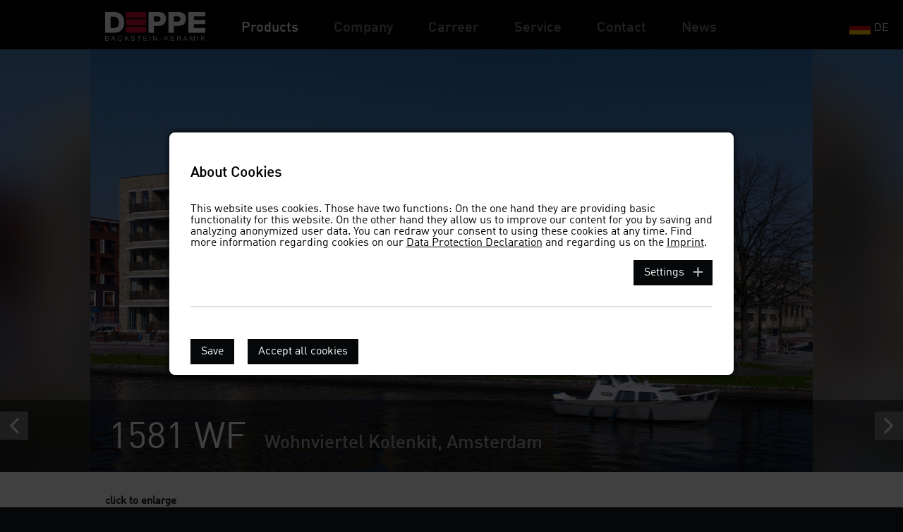

--- FILE ---
content_type: text/html; charset=utf-8
request_url: https://www.deppe-backstein.de/en/translate-to-englisch-produkte/translate-to-englisch-klinker-referenzen/1581-wf-wohnviertel-kolenkit-amsterdam
body_size: 6909
content:
<!DOCTYPE html>
<html lang="en">
<head>

<meta charset="utf-8">
<!-- 
	This website is powered by TYPO3 - inspiring people to share!
	TYPO3 is a free open source Content Management Framework initially created by Kasper Skaarhoj and licensed under GNU/GPL.
	TYPO3 is copyright 1998-2026 of Kasper Skaarhoj. Extensions are copyright of their respective owners.
	Information and contribution at https://typo3.org/
-->



<title>Brick references | Deppe Backstein</title>
<meta name="generator" content="TYPO3 CMS" />
<meta name="description" content="[Translate to Englisch:] Ausgewählte Klinker-Referenzen, von Einfamilienhaus bis Schulbau, aus Deppe Backsteinen und Klinkern in verschiedenen Formaten. Wir prägen Stadtbilder." />
<meta name="viewport" content="width=device-width, initial-scale=1.0" />
<meta property="og:type" content="website" />
<meta property="og:site_name" content="Deppe Backstein" />
<meta name="twitter:card" content="summary" />


<link rel="stylesheet" type="text/css" href="/typo3temp/assets/css/eaa191a921.css?1604054966" media="all">
<link rel="stylesheet" type="text/css" href="/typo3conf/ext/cookiemantheme/Extensions/cookieman/Resources/Public/Themes/pagetheme/cookieman-theme.css?1603987289" media="all">
<link rel="stylesheet" type="text/css" href="/fileadmin/templates/js/slick/slick.css?1603985925" media="all">
<link rel="stylesheet" type="text/css" href="/fileadmin/templates/js/slick/slick-theme.css?1603985925" media="all">
<link rel="stylesheet" type="text/css" href="/fileadmin/templates/css/lightbox/magnific-popup.css?1603985921" media="all">
<link rel="stylesheet" type="text/css" href="/fileadmin/templates/css/jquery.mCustomScrollbar.css?1603985869" media="all">
<link rel="stylesheet" type="text/css" href="/fileadmin/templates/css/MyFontsWebfontsKit.css?1603985869" media="all">
<link rel="stylesheet" type="text/css" href="/fileadmin/templates/css/font-awesome.min.css?1603985869" media="all">
<link rel="stylesheet" type="text/css" href="/fileadmin/templates/css/jquery.modal.min.css?1603985869" media="all">
<link rel="stylesheet" type="text/css" href="/fileadmin/templates/css/styles.css?1737982876" media="all">
<link rel="stylesheet" type="text/css" href="/fileadmin/templates/css/styles_responsive.css?1603985870" media="all">
<link rel="stylesheet" type="text/css" href="/fileadmin/templates/css/styles_print.css?1603985870" media="print">




<script src="/fileadmin/templates/js/jquery-2.1.x-1.10.x-1.2.x.js?1603985871"></script>
<script src="/fileadmin/templates/js/modernizr-latest.js?1603985871"></script>
<script src="/fileadmin/templates/js/jquery.ui.touch-punch.min.js?1603985872"></script>
<script src="/fileadmin/templates/js/slick/slick.min.js?1603985925"></script>
<script src="/fileadmin/templates/js/lightbox/jquery.magnific-popup.min.js?1603985924"></script>
<script src="/fileadmin/templates/js/lazysizes/plugins/parent-fit/ls.parent-fit.min.js?1603987098"></script>
<script src="/fileadmin/templates/js/lazysizes/plugins/bgset/ls.bgset.min.js?1603987103"></script>
<script src="/fileadmin/templates/js/lazysizes/plugins/unveilhooks/ls.unveilhooks.min.js?1603987098"></script>
<script src="/fileadmin/templates/js/lazysizes/lazysizes.min.js?1603985924"></script>
<script src="/fileadmin/templates/js/viewport-units-buggyfill.js?1603985871"></script>
<script src="/fileadmin/templates/js/viewport-units-buggyfill.hacks.js?1603985871"></script>
<script src="/fileadmin/templates/js/jquery.modal.min.js?1603985871"></script>
<script src="/fileadmin/templates/js/isotope.pkgd.min.js?1603985871"></script>
<script src="/fileadmin/templates/js/jquery.ready.js?1681757732"></script>
<script src="/typo3temp/assets/js/5508b6c4f0.js?1604054966"></script>



<script>
    function loadJS(u) {
        var r = document.getElementsByTagName("script")[0],
            s = document.createElement("script");
        s.src = u;
        r.parentNode.insertBefore(s, r);
    }

    if (!window.HTMLPictureElement) {
        loadJS("https://afarkas.github.io/lazysizes/plugins/respimg/ls.respimg.min.js");
    }
</script><script>window.viewportUnitsBuggyfill.init({

    // milliseconds to delay between updates of viewport-units
    // caused by orientationchange, pageshow, resize events
    refreshDebounceWait: 250,

    // provide hacks plugin to make the contentHack property work correctly.
    hacks: window.viewportUnitsBuggyfillHacks

});</script><meta name="p:domain_verify" content="162a46d103c3fff72a1a65ed9806d426"/>
<link rel="canonical" href="/en/translate-to-englisch-produkte/translate-to-englisch-klinker-referenzen/1581-wf-wohnviertel-kolenkit-amsterdam"/>

<link rel="alternate" hreflang="de" href="/produkte/klinker-referenzen/1581-wf-wohnviertel-kolenkit-amsterdam"/>
<link rel="alternate" hreflang="en" href="/en/translate-to-englisch-produkte/translate-to-englisch-klinker-referenzen/1581-wf-wohnviertel-kolenkit-amsterdam"/>
<link rel="alternate" hreflang="x-default" href="/produkte/klinker-referenzen/1581-wf-wohnviertel-kolenkit-amsterdam"/>

</head>
<body>



  <div class="siteholder siteholder_steinsingletemplate">
	<div class="submenubg"></div>
	<header id="header">
		<div id="header_inner">
			<div id="logo">
				<a href="/"></a>
			</div>
			<div id="navarea">
				<nav id="mainnav">
					<ul><li class="active hassub"><a href="/en/produkte/product-overview">Products</a><ul><li><a href="/en/produkte/product-overview">Product Overview</a></li><li><a href="https://composer.deppe-backstein.de/en" target="_blank">Composer</a></li><li><a href="/en/translate-to-englisch-produkte/lean-brick">Lean Brick</a></li><li><a href="/en/recycling-brick">Recycling Brick</a></li><li class="active"><a href="/en/translate-to-englisch-produkte/translate-to-englisch-klinker-referenzen">Brick references</a></li><li class="hassub"><a href="/en/translate-to-englisch-produkte/translate-to-englisch-formsteine">Special shapes and custom sizes</a></li><li><a href="/en/translate-to-englisch-produkte/translate-to-englisch-verarbeitungshinweise">Processing instructions</a></li><li><a href="/en/produkte/bricks-a-to-z">Bricks A to Z</a></li></ul></li><li class="hassub"><a href="/en/unternehmen/translate-to-englisch-ueber-uns">Company</a><ul><li><a href="/en/unternehmen/translate-to-englisch-ueber-uns">About us</a></li><li><a href="/en/bricks-are-green">Bricks are green!</a></li><li><a href="/en/translate-to-englisch-produkte/translate-to-englisch-formsteine/translate-to-englisch-dovetails-1">WE shape the urban landscape</a></li><li><a href="/en/translate-to-englisch-unternehmen/translate-to-englisch-unser-engagement">Our Commitment</a></li><li><a href="/en/translate-to-englisch-unternehmen/translate-to-englisch-presse">Press</a></li><li><a href="/en/translate-to-englisch-unternehmen/translate-to-englisch-leitbild">Mission statement</a></li></ul></li><li class="hassub"><a href="/en/translate-to-englisch-unternehmen/translate-to-englisch-jobs">Carreer</a></li><li class="hassub"><a href="/en/translate-to-englisch-service/translate-to-englisch-downloads">Service</a><ul><li><a href="/en/translate-to-englisch-service/translate-to-englisch-downloads">Downloads</a></li><li><a href="/en/translate-to-englisch-service/translate-to-englisch-broschueren-bestellen">Order brochures</a></li><li><a href="/en/translate-to-englisch-service/translate-to-englisch-anmeldung-fuer-den-architekten-newsletter">Register for our print newsletter</a></li></ul></li><li class="hassub"><a href="/en/translate-to-englisch-kontakt/translate-to-englisch-vertrieb-national">Contact</a><ul><li><a href="/en/translate-to-englisch-kontakt/translate-to-englisch-vertrieb-national">Our national sales team</a></li><li><a href="/en/translate-to-englisch-produkte/translate-to-englisch-formsteine/translate-to-englisch-dovetails-1-1-1">Our team on site</a></li><li><a href="/en/translate-to-englisch-kontakt/translate-to-englisch-vertrieb-international">International sales</a></li><li><a href="/en/translate-to-englisch-kontakt/translate-to-englisch-opening-hours-/-how-to-get-there">Opening hours / How to get there</a></li><li><a href="/en/translate-to-englisch-kontakt/translate-to-englisch-kontaktformular">Contact form</a></li></ul></li><li class="hassub"><a href="/en/translate-to-englisch-aktuelles">News</a></li></ul>
					<ul id="language_menu_mobile" class="language-menu-mobile"><li><a href="/produkte/klinker-referenzen/1581-wf-wohnviertel-kolenkit-amsterdam" hreflang="de-DE"><img src="/fileadmin/templates/images/de.svg" alt="DE" width="30"><span>deutsch</span></a></li><li class="active"><a href="/en/translate-to-englisch-produkte/translate-to-englisch-klinker-referenzen/1581-wf-wohnviertel-kolenkit-amsterdam" hreflang="en-GB"><img src="/fileadmin/templates/images/uk.svg" alt="EN" width="30"><span>englisch</span></a></li></ul>					
				</nav>
			</div>
		</div>
	</header>
	<nav id ="languagenav">
		<ul id="language_menu" class="language-menu"><li><a href="/produkte/klinker-referenzen/1581-wf-wohnviertel-kolenkit-amsterdam" hreflang="de-DE"><img src="/fileadmin/templates/images/de.svg" alt="DE" width="30"><span>DE</span></a></li><li class="active"><a href="/en/translate-to-englisch-produkte/translate-to-englisch-klinker-referenzen/1581-wf-wohnviertel-kolenkit-amsterdam" hreflang="en-GB"><img src="/fileadmin/templates/images/uk.svg" alt="EN" width="30"><span>EN</span></a></li></ul>
	</nav>	
    
    

            <div id="c94" class="frame frame-default frame-type-list frame-layout-0">
                
                    <a id="c960"></a>
                
                
                    



                
                
                    

    



                
                

    
        
<div class="tx-deppeobjekte">
	

	<a class="navigateelements navigateprev" href="/en/translate-to-englisch-produkte/translate-to-englisch-klinker-referenzen/1581-wf-wohnviertel-laan-van-spartaan-amsterdam"><i class="fa fa-angle-left"></i></a>


	<a class="navigateelements navigatenext" href="/en/translate-to-englisch-produkte/translate-to-englisch-klinker-referenzen/3573ek-1673ek-wohnen-am-volkspark-hamburg"><i class="fa fa-angle-right"></i></a>

<div class="steinsingle_gallery ">
		<div class="slidergallery referenz_single_gallery">
			<div class="slidearea">
				
					<div class="galleryitem">
						
						<div class="bgitem" style="background-image:url(/fileadmin/user_upload/steine/1581/1581-Ref3-1.jpg)"></div>
						<div class="sharpitem" data-title="<span class='steinname'>1581 WF</span><span class='referenzname'>Wohnviertel Kolenkit, Amsterdam</span>"><img src="/fileadmin/user_upload/steine/1581/1581-Ref3-2.jpg" width="1024" height="600" alt="" title="Wohnviertel Kolenkit, Amsterdam" /></div>
					</div>
				
					<div class="galleryitem">
						
						<div class="bgitem" style="background-image:url(/fileadmin/user_upload/steine/1581/1581-Ref3-3.jpg)"></div>
						<div class="sharpitem" data-title="<span class='steinname'>1581 WF</span><span class='referenzname'>Wohnviertel Kolenkit, Amsterdam</span>"><img src="/fileadmin/user_upload/steine/1581/1581-Ref3-4.jpg" width="1024" height="600" alt="" title="Wohnviertel Kolenkit, Amsterdam" /></div>
					</div>
				
			</div>
			<div class="slideinfo"><span class="referenz_single"></span></div>
		</div>

</div>
<div id="mainarea">
	<div id="mainarea_inner">
		<div id="mainarea_maincontent">
			<div id="mainarea_maincontent_padder">
				<div class="referenz_sinlge">
					<div class="thumbs">
						<div class="thumbs_inner">
							<p><b>click to enlarge</b></p>
							
								<div class="thumbitem" data-galleryindex="0">
									<img src="/fileadmin/_processed_/7/9/csm_1581-Ref3-2_cef040532f.jpg" width="380" height="220" alt="" title="Wohnviertel Kolenkit, Amsterdam" />
								</div>
							
								<div class="thumbitem" data-galleryindex="1">
									<img src="/fileadmin/_processed_/a/f/csm_1581-Ref3-4_6b9dc36487.jpg" width="380" height="220" alt="" title="Wohnviertel Kolenkit, Amsterdam" />
								</div>
							
							<div class="clearer"></div>
						</div>
					</div>
					
						<div class="infotext">
							<div class=""><p>Architekt:<a href="http://www.winhov.nl" target="_blank" class="external-link-new-window" rel="noreferrer"> Office Winhov, Amsterdam</a></p>
<p>Fotos: Stefan Müller</p></div>
						</div>
					
				</div>
			</div>
		</div>
	</div>
</div>
<div class="pseudofooter">
	<div class="pseudofooterboxen">
		
			<div class="footerbox">
				<a href="/en/translate-to-englisch-produkte/translate-to-englisch-klinker-referenzen/1581-wf-wohnanlage-diamantlaan-leiden">
					<img src="/fileadmin/_processed_/c/1/csm_1581-Ref2-2_1b30a2a066.jpg" width="500" height="293" alt="" title="Wohnanlage Diamantlaan, Leiden" />
					<div class="title"><span>reference project 1581 WF</span></div>
				</a>
			</div>
		
			<div class="footerbox">
				<a href="/en/translate-to-englisch-produkte/translate-to-englisch-klinker-referenzen/1581-wf-wohnviertel-slot-van-terwijde-utrecht">
					<img src="/fileadmin/_processed_/3/6/csm_1581-Ref1-2_f6bac203f8.jpg" width="500" height="293" alt="" title="Wohnviertel Slot van Terwijde, Utrecht" />
					<div class="title"><span>reference project 1581 WF</span></div>
				</a>
			</div>
		
			<div class="footerbox">
				<a href="/en/translate-to-englisch-produkte/translate-to-englisch-klinker-referenzen/1581-wf-wohnviertel-laan-van-spartaan-amsterdam">
					<img src="/fileadmin/_processed_/9/8/csm_1581-Ref4-2_59344d5ed1.jpg" width="500" height="293" alt="" title="Wohnviertel Laan van Spartaan, Amsterdam" />
					<div class="title"><span>reference project 1581 WF</span></div>
				</a>
			</div>
		
			<div class="footerbox">
				<a href="/en/translate-to-englisch-produkte/translate-to-englisch-klinker-referenzen/1581-wf-wohnviertel-kolenkit-amsterdam">
					<img src="/fileadmin/_processed_/7/9/csm_1581-Ref3-2_78dfe12cb0.jpg" width="500" height="293" alt="" title="Wohnviertel Kolenkit, Amsterdam" />
					<div class="title"><span>reference project 1581 WF</span></div>
				</a>
			</div>
		
			<div class="footerbox">
				<a href="/en/translate-to-englisch-produkte/translate-to-englisch-klinker-referenzen/1581de-wf-expo-deurne-belgien">
					<img src="/fileadmin/_processed_/1/4/csm_Deppe_1581DE_Expo_Deurne_Foto_CrispijnvanSas__3__fc9089cf38.jpg" width="500" height="293" alt="" title="Expo Deurne, Belgien" />
					<div class="title"><span>reference project 1581DE WF</span></div>
				</a>
			</div>
		
		
			<div class="footerbox">
				

				<a href="/en/produkte/product-overview/1581ek-wf-yellow-green-coal-fired">
					<img src="/fileadmin/_processed_/d/8/csm_2_1581ek_a_Titel_d8a652f317.jpg" width="500" height="293" alt="" title="1581ek Normalsortierung" />
					<div class="title"><span>1581ek WF</span></div>
				</a>

			</div>
		
	</div>
</div>

</div>
    


                
                    



                
                
                    



                
            </div>

        




	<footer id="footer">
		<div id="footer_boxen">
			<div id="footer_boxen_padder">
				
			</div>
		</div>
		<div id="footer_text">
			<div id="footer_text_padder">
				
			</div>
		</div>			
		<div id="footer_padder">
			<div id="footerleftcontent">
				<div id="footerleftcontent_inner">
					
    

            <div id="c71" class="frame frame-default frame-type-textmedia frame-layout-0">
                
                    <a id="c892"></a>
                
                
                    



                
                
    
         
            
                

    



            
          
      


                
   
        
          

      <div class="ce-textpic ce-right ce-intext">
          
              



          

          
                  <div class="ce-bodytext">
                      
                      <p><em>Since 1888:</em> We shape the urban landscape.</p>
                  </div>
              

          
      </div>   
          
        
      

                
                    



                
                
                    



                
            </div>

        


				</div>
			</div>
			<div id="footerrightcontent">
				<div id="footerrightcontent_inner">
					
    

            <div id="c76" class="frame frame-default frame-type-textmedia frame-layout-0">
                
                    <a id="c893"></a>
                
                
                    



                
                
    
         
            
                

    



            
          
      


                
   
        
          

      <div class="ce-textpic ce-right ce-intext">
          
              



          

          
                  <div class="ce-bodytext">
                      
                      <p class="schwarz">Deppe Backstein-Keramik GmbH<br> Neuenhauser Straße 82, 49843 Uelsen-Lemke<br> Phone: +49 5942-92100,&nbsp;eMail: <a href="javascript:linkTo_UnCryptMailto(%27ocknvq%2CkphqBfgrrg%5C%2Fdcemuvgkp0fg%27);">info<span class="serifenlos">@</span>deppe-backstein.de</a><br> <a href="https://www.deppe-backstein.de" target="_blank" class="external-link-new-window">www.deppe-backstein.de</a><br> <br> <a href="https://www.deppe-backstein.de/impressum/agb" target="_blank">General Terms and Conditions</a>&nbsp;</p>
                  </div>
              

          
      </div>   
          
        
      

                
                    



                
                
                    



                
            </div>

        


					<nav class="socialiconsfooter">
  <ul>
    <li><a href="https://www.facebook.com/deppebackstein/" target="_blank"><img src="/fileadmin/templates/images/socialicons/facebook.svg" alt="Deppe-Backstein-Keramik-GmbH bei Facebook" /></a>
    <li><a href="https://www.xing.com/companies/deppebackstein-keramikgmbh" target="_blank"><img src="/fileadmin/templates/images/socialicons/xing.svg" alt="Deppe-Backstein-Keramik-GmbH bei Xing" /></a>
    <li><a href="https://www.linkedin.com/company/deppe-backstein-keramik-gmbh" target="_blank"><img src="/fileadmin/templates/images/socialicons/linkedin.svg" alt="Deppe-Backstein-Keramik-GmbH bei LinkedIn" /></a>
    <li><a href="https://www.pinterest.de/deppebackstein/" target="_blank"><img src="/fileadmin/templates/images/socialicons/pinterest.svg" alt="Deppe-Backstein-Keramik-GmbH bei Pinterest" /></a>
    <li><a href="https://www.instagram.com/deppebackstein/" target="_blank"><img src="/fileadmin/templates/images/socialicons/instagram.svg" alt="Deppe-Backstein-Keramik-GmbH bei Instagram" /></a>
  </ul>
<a href="https://www.bundesstiftung-baukultur.de/netzwerkeintrag/deppe-backstein-keramik-gmbh" target="_blank" class="bbk"></a>      
</nav>
				</div>
			</div>
			<div class="clearer"></div>
		</div>
	</footer>

</div>

<div class="ismobileindex"></div>






<div id="cookieman-modal"
     data-cookieman-showonce="1"
     data-cookieman-settings="{&quot;groups&quot;:{&quot;mandatory&quot;:{&quot;preselected&quot;:&quot;1&quot;,&quot;disabled&quot;:&quot;1&quot;,&quot;trackingObjects&quot;:[&quot;CookieConsent&quot;,&quot;fe_typo_user&quot;]},&quot;statistics&quot;:{&quot;respectDnt&quot;:&quot;1&quot;,&quot;showDntMessage&quot;:&quot;1&quot;,&quot;trackingObjects&quot;:[&quot;GoogleAnalytics&quot;]}},&quot;trackingObjects&quot;:{&quot;CookieConsent&quot;:{&quot;show&quot;:{&quot;CookieConsent&quot;:{&quot;duration&quot;:&quot;1&quot;,&quot;durationUnit&quot;:&quot;year&quot;,&quot;type&quot;:&quot;cookie_http+html&quot;,&quot;provider&quot;:&quot;Website&quot;}}},&quot;Bing&quot;:{&quot;inject&quot;:&quot;            \u003Cscript data-what=\&quot;Bing\&quot; src=\&quot;\/typo3conf\/ext\/cookieman\/Resources\/Public\/Js\/Injects\/example-inject.js\&quot;\u003E\u003C\/script\u003E&quot;,&quot;show&quot;:{&quot;MUID&quot;:{&quot;duration&quot;:&quot;1&quot;,&quot;durationUnit&quot;:&quot;year&quot;,&quot;type&quot;:&quot;cookie_http+html&quot;,&quot;provider&quot;:&quot;Bing&quot;},&quot;MUIDB&quot;:{&quot;duration&quot;:&quot;1&quot;,&quot;durationUnit&quot;:&quot;year&quot;,&quot;type&quot;:&quot;cookie_http+html&quot;,&quot;provider&quot;:&quot;Bing&quot;}}},&quot;FacebookPixel&quot;:{&quot;inject&quot;:&quot;            \u003Cscript data-what=\&quot;FacebookPixel\&quot; src=\&quot;\/typo3conf\/ext\/cookieman\/Resources\/Public\/Js\/Injects\/example-inject.js\&quot;\u003E\u003C\/script\u003E&quot;,&quot;show&quot;:{&quot;_fbp&quot;:{&quot;duration&quot;:&quot;28&quot;,&quot;durationUnit&quot;:&quot;days&quot;,&quot;type&quot;:&quot;cookie_http+html&quot;,&quot;provider&quot;:&quot;facebook&quot;},&quot;facebookPixel&quot;:{&quot;duration&quot;:&quot;&quot;,&quot;durationUnit&quot;:&quot;none&quot;,&quot;type&quot;:&quot;pixel&quot;,&quot;provider&quot;:&quot;facebook&quot;}}},&quot;GoogleAnalytics&quot;:{&quot;inject&quot;:&quot;\u003Cscript\u003E\r\n  (function(i,s,o,g,r,a,m){i[&#039;GoogleAnalyticsObject&#039;]=r;i[r]=i[r]||function(){\r\n  (i[r].q=i[r].q||[]).push(arguments)},i[r].l=1*new Date();a=s.createElement(o),\r\n  m=s.getElementsByTagName(o)[0];a.async=1;a.src=g;m.parentNode.insertBefore(a,m)\r\n  })(window,document,&#039;script&#039;,&#039;https:\/\/www.google-analytics.com\/analytics.js&#039;,&#039;ga&#039;);\r\n \r\n  ga(&#039;create&#039;, &#039;UA-99744480-1&#039;, &#039;auto&#039;);\r\n  ga(&#039;send&#039;, &#039;pageview&#039;);\r\n  ga(&#039;set&#039;, &#039;anonymizeIp&#039;, true);\r\n \r\n\u003C\/script\u003E\r&quot;,&quot;show&quot;:{&quot;_ga&quot;:{&quot;duration&quot;:&quot;2&quot;,&quot;durationUnit&quot;:&quot;years&quot;,&quot;type&quot;:&quot;cookie_http+html&quot;,&quot;provider&quot;:&quot;Google&quot;},&quot;_gat&quot;:{&quot;duration&quot;:&quot;1&quot;,&quot;durationUnit&quot;:&quot;day&quot;,&quot;type&quot;:&quot;cookie_http+html&quot;,&quot;provider&quot;:&quot;Google&quot;,&quot;htmlCookieRemovalPattern&quot;:&quot;^_gat(?:_UA\\-\\d+\\-\\d+)?$&quot;},&quot;_gid&quot;:{&quot;duration&quot;:&quot;1&quot;,&quot;durationUnit&quot;:&quot;day&quot;,&quot;type&quot;:&quot;cookie_http+html&quot;,&quot;provider&quot;:&quot;Google&quot;}}},&quot;GoogleTagManager&quot;:{&quot;inject&quot;:&quot;            \u003Cscript data-what=\&quot;GoogleTagManager\&quot; src=\&quot;\/typo3conf\/ext\/cookieman\/Resources\/Public\/Js\/Injects\/example-inject.js\&quot;\u003E\u003C\/script\u003E&quot;,&quot;show&quot;:{&quot;_gcl_au&quot;:{&quot;duration&quot;:&quot;3&quot;,&quot;durationUnit&quot;:&quot;months&quot;,&quot;type&quot;:&quot;cookie_http+html&quot;,&quot;provider&quot;:&quot;Google&quot;},&quot;AMP_TOKEN&quot;:{&quot;duration&quot;:&quot;1&quot;,&quot;durationUnit&quot;:&quot;year&quot;,&quot;type&quot;:&quot;cookie_http+html&quot;,&quot;provider&quot;:&quot;Google&quot;},&quot;_dc_gtm_--property-id--&quot;:{&quot;duration&quot;:&quot;2&quot;,&quot;durationUnit&quot;:&quot;years&quot;,&quot;type&quot;:&quot;cookie_http+html&quot;,&quot;provider&quot;:&quot;Google&quot;,&quot;htmlCookieRemovalPattern&quot;:&quot;^_dc_gtm_UA\\-\\d+\\-\\d+$&quot;}}},&quot;Matomo&quot;:{&quot;inject&quot;:&quot;            \u003Cscript data-what=\&quot;Matomo\&quot; src=\&quot;\/typo3conf\/ext\/cookieman\/Resources\/Public\/Js\/Injects\/example-inject.js\&quot;\u003E\u003C\/script\u003E&quot;,&quot;show&quot;:{&quot;_pk_id&quot;:{&quot;duration&quot;:&quot;13&quot;,&quot;durationUnit&quot;:&quot;months&quot;,&quot;type&quot;:&quot;cookie_http+html&quot;,&quot;provider&quot;:&quot;Matomo&quot;,&quot;htmlCookieRemovalPattern&quot;:&quot;^_pk_id\\.\\d+\\.[a-fA-F0-9]+$&quot;},&quot;_pk_ref&quot;:{&quot;duration&quot;:&quot;6&quot;,&quot;durationUnit&quot;:&quot;months&quot;,&quot;type&quot;:&quot;cookie_http+html&quot;,&quot;provider&quot;:&quot;Matomo&quot;,&quot;htmlCookieRemovalPattern&quot;:&quot;^_pk_ref\\.\\d+\\.[a-fA-F0-9]+$&quot;},&quot;_pk_ses&quot;:{&quot;duration&quot;:&quot;30&quot;,&quot;durationUnit&quot;:&quot;minutes&quot;,&quot;type&quot;:&quot;cookie_http+html&quot;,&quot;provider&quot;:&quot;Matomo&quot;,&quot;htmlCookieRemovalPattern&quot;:&quot;^_pk_ses\\.\\d+\\.[a-fA-F0-9]+$&quot;},&quot;_pk_cvar&quot;:{&quot;duration&quot;:&quot;30&quot;,&quot;durationUnit&quot;:&quot;minutes&quot;,&quot;type&quot;:&quot;cookie_http+html&quot;,&quot;provider&quot;:&quot;Matomo&quot;,&quot;htmlCookieRemovalPattern&quot;:&quot;^_pk_cvar\\.\\d+\\.[a-fA-F0-9]+$&quot;},&quot;_pk_hsr&quot;:{&quot;duration&quot;:&quot;30&quot;,&quot;durationUnit&quot;:&quot;minutes&quot;,&quot;type&quot;:&quot;cookie_http+html&quot;,&quot;provider&quot;:&quot;Matomo&quot;,&quot;htmlCookieRemovalPattern&quot;:&quot;^_pk_hsr\\.\\d+\\.[a-fA-F0-9]+$&quot;}}},&quot;etracker&quot;:{&quot;inject&quot;:&quot;            \u003Cscript\u003E\n                _etracker.enableCookies()\n            \u003C\/script\u003E&quot;,&quot;show&quot;:{&quot;cntcookie&quot;:{&quot;duration&quot;:&quot;4&quot;,&quot;durationUnit&quot;:&quot;years&quot;,&quot;type&quot;:&quot;cookie_http+html&quot;,&quot;provider&quot;:&quot;etracker&quot;},&quot;GS3_v&quot;:{&quot;duration&quot;:&quot;1&quot;,&quot;durationUnit&quot;:&quot;years&quot;,&quot;type&quot;:&quot;cookie_http+html&quot;,&quot;provider&quot;:&quot;etracker&quot;},&quot;_et_coid&quot;:{&quot;duration&quot;:&quot;2&quot;,&quot;durationUnit&quot;:&quot;years&quot;,&quot;type&quot;:&quot;cookie_http+html&quot;,&quot;provider&quot;:&quot;etracker&quot;},&quot;et_oi_v2&quot;:{&quot;duration&quot;:&quot;50&quot;,&quot;durationUnit&quot;:&quot;years&quot;,&quot;type&quot;:&quot;cookie_http+html&quot;,&quot;provider&quot;:&quot;etracker&quot;},&quot;et_oip&quot;:{&quot;duration&quot;:&quot;50&quot;,&quot;durationUnit&quot;:&quot;years&quot;,&quot;type&quot;:&quot;cookie_http+html&quot;,&quot;provider&quot;:&quot;etracker&quot;},&quot;et_allow_cookies&quot;:{&quot;duration&quot;:&quot;16&quot;,&quot;durationUnit&quot;:&quot;months&quot;,&quot;type&quot;:&quot;cookie_http+html&quot;,&quot;provider&quot;:&quot;etracker&quot;},&quot;isSdEnabled&quot;:{&quot;duration&quot;:&quot;1&quot;,&quot;durationUnit&quot;:&quot;day&quot;,&quot;type&quot;:&quot;cookie_http+html&quot;,&quot;provider&quot;:&quot;etracker&quot;},&quot;BT_ctst&quot;:{&quot;duration&quot;:&quot;&quot;,&quot;durationUnit&quot;:&quot;session&quot;,&quot;type&quot;:&quot;cookie_http+html&quot;,&quot;provider&quot;:&quot;etracker&quot;},&quot;BT_sdc&quot;:{&quot;duration&quot;:&quot;&quot;,&quot;durationUnit&quot;:&quot;session&quot;,&quot;type&quot;:&quot;cookie_http+html&quot;,&quot;provider&quot;:&quot;etracker&quot;},&quot;BT_pdc&quot;:{&quot;duration&quot;:&quot;1&quot;,&quot;durationUnit&quot;:&quot;year&quot;,&quot;type&quot;:&quot;cookie_http+html&quot;,&quot;provider&quot;:&quot;etracker&quot;},&quot;BT_ecl&quot;:{&quot;duration&quot;:&quot;30&quot;,&quot;durationUnit&quot;:&quot;days&quot;,&quot;type&quot;:&quot;cookie_http+html&quot;,&quot;provider&quot;:&quot;etracker&quot;},&quot;et_scroll_depth&quot;:{&quot;duration&quot;:&quot;&quot;,&quot;durationUnit&quot;:&quot;&quot;,&quot;type&quot;:&quot;localstorage&quot;,&quot;provider&quot;:&quot;etracker&quot;},&quot;targetingAPISession&quot;:{&quot;duration&quot;:&quot;&quot;,&quot;durationUnit&quot;:&quot;&quot;,&quot;type&quot;:&quot;localstorage&quot;,&quot;provider&quot;:&quot;etracker&quot;},&quot;_et_coid--localstorage&quot;:{&quot;duration&quot;:&quot;&quot;,&quot;durationUnit&quot;:&quot;&quot;,&quot;type&quot;:&quot;localstorage&quot;,&quot;provider&quot;:&quot;etracker&quot;},&quot;et_oi_v2--localstorage&quot;:{&quot;duration&quot;:&quot;&quot;,&quot;durationUnit&quot;:&quot;&quot;,&quot;type&quot;:&quot;localstorage&quot;,&quot;provider&quot;:&quot;etracker&quot;},&quot;et_oip--localstorage&quot;:{&quot;duration&quot;:&quot;&quot;,&quot;durationUnit&quot;:&quot;&quot;,&quot;type&quot;:&quot;localstorage&quot;,&quot;provider&quot;:&quot;etracker&quot;}}},&quot;fe_typo_user&quot;:{&quot;show&quot;:{&quot;fe_typo_user&quot;:{&quot;duration&quot;:&quot;&quot;,&quot;durationUnit&quot;:&quot;session&quot;,&quot;type&quot;:&quot;cookie_http&quot;,&quot;provider&quot;:&quot;Website&quot;}}}}}"
     class="modal fade" tabindex="-1" role="dialog"
>
    
    <div class="modal-dialog modal-lg modal-dialog-centered text-justify" role="document">
        <div class="modal-content">
            <h5 class="modal-header" id="cookieman-modal-title">
                About Cookies
            </h5>
            <div class="modal-body">
                <p>
                    This website uses cookies. Those have two functions: On the one hand they are providing basic functionality for this website. On the other hand they allow us to improve our content for you by saving and analyzing anonymized user data. You can redraw your consent to using these cookies at any time. Find more information regarding cookies on our <a href=""
    >Data Protection Declaration</a> and regarding us on the <a href="/en/translate-to-englisch-impressum-1"
    >Imprint</a>.
                </p>
                <button class="btn btn-secondary btn-sm float-right collapsed pr-5"
                        type="button" data-toggle="collapse"
                        data-target="#cookieman-settings" aria-expanded="false" aria-controls="cookieman-settings">
                    Settings
                </button>

                <div class="clearfix"></div>

                <div class="collapse" id="cookieman-settings">
                    <form data-cookieman-form class="mt-3"
                          data-cookieman-dnt-enabled="You already opted out of user tracking via your &lt;a target=&quot;_blank&quot; rel=&quot;noopener&quot; href=&quot;https://en.wikipedia.org/wiki/Do_Not_Track&quot;&gt;browser&#039;s Do-not-track function&lt;/a&gt;. We accept that. You can affect this via your browser&#039;s settings."
                    >
                        
                        <div id="cookieman-acco">
                            
                                <div class="card">
                                    <div class="card-header" id="cookieman-acco-h-mandatory">
                                        <input class="float-right mr-5 mt-1" type="checkbox"
                                               name="mandatory"
                                               checked="checked"
                                        disabled="disabled"
                                        >
                                        <a href="" class="collapsed" data-toggle="collapse"
                                           data-target="#cookieman-acco-mandatory" role="button"
                                           aria-expanded="false" aria-controls="cookieman-acco-mandatory">
                                            Mandatory
                                        </a>
                                    </div>

                                    <div id="cookieman-acco-mandatory" class="collapse card-body"
                                         aria-labelledby="cookieman-acco-h-mandatory"
                                         data-parent="#cookieman-acco">
                                        

                                        <p>
                                            These cookies are needed for a smooth operation of our website.
                                        </p>

                                        <div class="table-responsive">
                                            <table class="table table-hover table-sm">
                                                <thead>
                                                <tr>
                                                    <th>Name</th>
                                                    <th>Purpose</th>
                                                    <th>Lifetime</th>
                                                    <th>Type</th>
                                                    <th>Provider</th>
                                                </tr>
                                                </thead>
                                                <tbody>
                                                
    
        <tr>
            <td>
                CookieConsent
            </td>
            <td>
                Saves your consent to using cookies.
            </td>
            <td>
                1
                year
            </td>
            <td>
                HTML
            </td>
            <td>
                
                    Website
                
            </td>
        </tr>
    
        <tr>
            <td>
                fe_typo_user
            </td>
            <td>
                Assigns your browser to a session on the server.
            </td>
            <td>
                
                session
            </td>
            <td>
                HTTP
            </td>
            <td>
                
                    Website
                
            </td>
        </tr>
    

                                                </tbody>
                                            </table>
                                        </div>
                                    </div>
                                </div>
                            
                                <div class="card">
                                    <div class="card-header" id="cookieman-acco-h-statistics">
                                        <input class="float-right mr-5 mt-1" type="checkbox"
                                               name="statistics"
                                               
                                        
                                        >
                                        <a href="" class="collapsed" data-toggle="collapse"
                                           data-target="#cookieman-acco-statistics" role="button"
                                           aria-expanded="false" aria-controls="cookieman-acco-statistics">
                                            Statistics
                                        </a>
                                    </div>

                                    <div id="cookieman-acco-statistics" class="collapse card-body"
                                         aria-labelledby="cookieman-acco-h-statistics"
                                         data-parent="#cookieman-acco">
                                        
                                            <div data-cookieman-dnt></div>
                                        

                                        <p>
                                            These cookies are used for statistical purposes.
                                        </p>

                                        <div class="table-responsive">
                                            <table class="table table-hover table-sm">
                                                <thead>
                                                <tr>
                                                    <th>Name</th>
                                                    <th>Purpose</th>
                                                    <th>Lifetime</th>
                                                    <th>Type</th>
                                                    <th>Provider</th>
                                                </tr>
                                                </thead>
                                                <tbody>
                                                
    
        <tr>
            <td>
                _ga
            </td>
            <td>
                Used to distinguish users.
            </td>
            <td>
                2
                years
            </td>
            <td>
                HTML
            </td>
            <td>
                
                    Google
                
            </td>
        </tr>
    
        <tr>
            <td>
                _gat
            </td>
            <td>
                Used to throttle request rate.
            </td>
            <td>
                1
                day
            </td>
            <td>
                HTML
            </td>
            <td>
                
                    Google
                
            </td>
        </tr>
    
        <tr>
            <td>
                _gid
            </td>
            <td>
                Used to distinguish users.
            </td>
            <td>
                1
                day
            </td>
            <td>
                HTML
            </td>
            <td>
                
                    Google
                
            </td>
        </tr>
    

                                                </tbody>
                                            </table>
                                        </div>
                                    </div>
                                </div>
                            
                        </div>
                    </form>
                </div>
            </div>

            <div class="modal-footer">
                <button
                    data-cookieman-save
                    class="btn btn-default"
                >
                    Save
                </button>
                <button
                    data-cookieman-accept-all data-cookieman-save
                    class="btn btn-primary"
                >
                    Accept all cookies
                </button>
            </div>
        </div>
    </div>

</div>

<script src="/typo3conf/ext/cookieman/Resources/Public/Js/js.cookie.min.js?1603987190"></script>
<script src="/typo3conf/ext/cookieman/Resources/Public/Js/cookieman.js?1603987190"></script>
<script src="/typo3conf/ext/cookiemantheme/Extensions/cookieman/Resources/Public/Themes/pagetheme/cookieman-theme.js?1603987289"></script>
<script src="/typo3conf/ext/cookieman/Resources/Public/Js/cookieman-init.js?1603987190"></script>
<script src="/typo3conf/ext/powermail/Resources/Public/JavaScript/Libraries/jquery.datetimepicker.min.js?1603987223"></script>
<script src="/typo3conf/ext/powermail/Resources/Public/JavaScript/Libraries/parsley.min.js?1603987223"></script>
<script src="/typo3conf/ext/powermail/Resources/Public/JavaScript/Powermail/Tabs.min.js?1603987223"></script>
<script src="/typo3conf/ext/powermail/Resources/Public/JavaScript/Powermail/Form.min.js?1603987223"></script>




</body>
</html>

--- FILE ---
content_type: text/css; charset=utf-8
request_url: https://www.deppe-backstein.de/typo3conf/ext/cookiemantheme/Extensions/cookieman/Resources/Public/Themes/pagetheme/cookieman-theme.css?1603987289
body_size: 444
content:
#cookieman-acco>.card{overflow:hidden}#cookieman-acco>.card:first-of-type,#cookieman-acco>.card:not(:first-of-type):not(:last-of-type){border-bottom:0}#cookieman-modal table{font-size:80%}#cookieman-modal [data-toggle=collapse]:after{content:"+";font-size:2.5rem;opacity:.7;position:absolute;right:12px;top:50%;line-height:0;transition:transform ease-in-out .3s;transform-origin:center;transform:rotate(45deg)}#cookieman-modal [data-toggle=collapse].collapsed:after{transform:rotate(0)}#cookieman-settings .card-header{position:relative}#cookieman-modal [data-toggle=collapse][data-target="#cookieman-settings"]{position:relative}#cookieman-modal [data-toggle=collapse][data-target="#cookieman-settings"]:after{font-size:2rem}

button[data-target="#cookieman-settings"] {
    border: 0;
    padding: 10px 15px;
    background-color: #050709;
    float: right;
    font-size: 1rem;
    color: #fff;
    padding-right: 2.5rem;
    cursor: pointer;
}

.clearfix::after {
    display: block;
    clear: both;
    content: "";
}

#cookieman-settings {
    margin-top:20px;
}

.collapse:not(.show) {
    display: none;
}

.jquery-modal.blocker {
    z-index: 10000;  
}

.card-header {
    border: 1px solid #bbb;
    padding: 15px;
    background: #f0f0f0;
}
.card-header a {
    text-decoration:none;
    color:inherit;
}

.card-body {
    padding:15px;
    overflow: hidden;
    border: 1px solid #bbb;
    border-top: 0;
    background: #fefefe;    
}

#cookieman-modal.modal {
    max-width: 800px;
}

#cookieman-modal .table-responsive table {
    width: 100%;
}

.modal-footer {
    margin-top:30px;
    border-top:1px solid #bbb;
    padding-top:30px;
}

.modal-footer button {
    border: 0;
    padding: 10px 15px;
    background-color: #050709;
    font-size: 1rem;
    color: #fff;
    cursor: pointer;
    margin-right: 15px;
    margin-top:15px;
}

.modal-header {
    font-size:20px;
}

.modal-body p a {
    color:inherit;
}

.jquery-modal.blocker.current {
/*    pointer-events: none;*/
}

.close-modal {
    display: none !important;
}

#cookieman-modal {
    pointer-events: all;
}

body {
    overflow:auto !important;
}

--- FILE ---
content_type: text/css; charset=utf-8
request_url: https://www.deppe-backstein.de/fileadmin/templates/css/MyFontsWebfontsKit.css?1603985869
body_size: 385
content:
/**
 * @license
 * MyFonts Webfont Build ID 3305661, 2016-11-08T05:21:59-0500
 * 
 * The fonts listed in this notice are subject to the End User License
 * Agreement(s) entered into by the website owner. All other parties are 
 * explicitly restricted from using the Licensed Webfonts(s).
 * 
 * You may obtain a valid license at the URLs below.
 * 
 * Webfont: FF DIN Web Bold by FontFont
 * URL: http://www.myfonts.com/fonts/fontfont/ff-din/ot-bold/
 * 
 * Webfont: FF DIN Web Medium by FontFont
 * URL: http://www.myfonts.com/fonts/fontfont/ff-din/ot-medium/
 * 
 * Webfont: FF DIN Web by FontFont
 * URL: http://www.myfonts.com/fonts/fontfont/ff-din/ot-regular/
 * 
 * 
 * License: http://www.myfonts.com/viewlicense?type=web&buildid=3305661
 * Licensed pageviews: 50,000
 * Webfonts copyright: 2009 Albert-Jan Pool published by FSI FontShop International GmbH
 * 
 * © 2016 MyFonts Inc
*/


/* @import must be at top of file, otherwise CSS will not work */
@import url("//hello.myfonts.net/count/3270bd");

  
@font-face {font-family: 'FFDINWebBold';src: url('webfonts/3270BD_0_0.eot');src: url('webfonts/3270BD_0_0.eot?#iefix') format('embedded-opentype'),url('webfonts/3270BD_0_0.woff2') format('woff2'),url('webfonts/3270BD_0_0.woff') format('woff'),url('webfonts/3270BD_0_0.ttf') format('truetype');}
 
  
@font-face {font-family: 'FFDINWebMedium';src: url('webfonts/3270BD_1_0.eot');src: url('webfonts/3270BD_1_0.eot?#iefix') format('embedded-opentype'),url('webfonts/3270BD_1_0.woff2') format('woff2'),url('webfonts/3270BD_1_0.woff') format('woff'),url('webfonts/3270BD_1_0.ttf') format('truetype');}
 
  
@font-face {font-family: 'FFDINWeb';src: url('webfonts/3270BD_2_0.eot');src: url('webfonts/3270BD_2_0.eot?#iefix') format('embedded-opentype'),url('webfonts/3270BD_2_0.woff2') format('woff2'),url('webfonts/3270BD_2_0.woff') format('woff'),url('webfonts/3270BD_2_0.ttf') format('truetype');}
 

--- FILE ---
content_type: text/css; charset=utf-8
request_url: https://www.deppe-backstein.de/fileadmin/templates/css/styles.css?1737982876
body_size: 4227
content:
/* cormorant-garamond-regular - latin-ext_latin */
@font-face {
  font-family: 'Cormorant Garamond';
  font-style: normal;
  font-weight: 400;
  src: url('../fonts/cormorant-garamond-v16-latin-ext_latin-regular.eot'); /* IE9 Compat Modes */
  src: local(''),
       url('../fonts/cormorant-garamond-v16-latin-ext_latin-regular.eot?#iefix') format('embedded-opentype'), /* IE6-IE8 */
       url('../fonts/cormorant-garamond-v16-latin-ext_latin-regular.woff2') format('woff2'), /* Super Modern Browsers */
       url('../fonts/cormorant-garamond-v16-latin-ext_latin-regular.woff') format('woff'), /* Modern Browsers */
       url('../fonts/cormorant-garamond-v16-latin-ext_latin-regular.ttf') format('truetype'), /* Safari, Android, iOS */
       url('../fonts/cormorant-garamond-v16-latin-ext_latin-regular.svg#CormorantGaramond') format('svg'); /* Legacy iOS */
}

/* cormorant-garamond-italic - latin-ext_latin */
@font-face {
  font-family: 'Cormorant Garamond';
  font-style: italic;
  font-weight: 400;
  src: url('../fonts/cormorant-garamond-v16-latin-ext_latin-italic.eot'); /* IE9 Compat Modes */
  src: local(''),
       url('../fonts/cormorant-garamond-v16-latin-ext_latin-italic.eot?#iefix') format('embedded-opentype'), /* IE6-IE8 */
       url('../fonts/cormorant-garamond-v16-latin-ext_latin-italic.woff2') format('woff2'), /* Super Modern Browsers */
       url('../fonts/cormorant-garamond-v16-latin-ext_latin-italic.woff') format('woff'), /* Modern Browsers */
       url('../fonts/cormorant-garamond-v16-latin-ext_latin-italic.ttf') format('truetype'), /* Safari, Android, iOS */
       url('../fonts/cormorant-garamond-v16-latin-ext_latin-italic.svg#CormorantGaramond') format('svg'); /* Legacy iOS */
}

/* cormorant-garamond-500 - latin-ext_latin */
@font-face {
  font-family: 'Cormorant Garamond';
  font-style: normal;
  font-weight: 500;
  src: url('../fonts/cormorant-garamond-v16-latin-ext_latin-500.eot'); /* IE9 Compat Modes */
  src: local(''),
       url('../fonts/cormorant-garamond-v16-latin-ext_latin-500.eot?#iefix') format('embedded-opentype'), /* IE6-IE8 */
       url('../fonts/cormorant-garamond-v16-latin-ext_latin-500.woff2') format('woff2'), /* Super Modern Browsers */
       url('../fonts/cormorant-garamond-v16-latin-ext_latin-500.woff') format('woff'), /* Modern Browsers */
       url('../fonts/cormorant-garamond-v16-latin-ext_latin-500.ttf') format('truetype'), /* Safari, Android, iOS */
       url('../fonts/cormorant-garamond-v16-latin-ext_latin-500.svg#CormorantGaramond') format('svg'); /* Legacy iOS */
}

/* cormorant-garamond-500italic - latin-ext_latin */
@font-face {
  font-family: 'Cormorant Garamond';
  font-style: italic;
  font-weight: 500;
  src: url('../fonts/cormorant-garamond-v16-latin-ext_latin-500italic.eot'); /* IE9 Compat Modes */
  src: local(''),
       url('../fonts/cormorant-garamond-v16-latin-ext_latin-500italic.eot?#iefix') format('embedded-opentype'), /* IE6-IE8 */
       url('../fonts/cormorant-garamond-v16-latin-ext_latin-500italic.woff2') format('woff2'), /* Super Modern Browsers */
       url('../fonts/cormorant-garamond-v16-latin-ext_latin-500italic.woff') format('woff'), /* Modern Browsers */
       url('../fonts/cormorant-garamond-v16-latin-ext_latin-500italic.ttf') format('truetype'), /* Safari, Android, iOS */
       url('../fonts/cormorant-garamond-v16-latin-ext_latin-500italic.svg#CormorantGaramond') format('svg'); /* Legacy iOS */
}



.FFDINWebBold { 
    font-family: FFDINWebBold;
    font-weight: normal;
    font-style: normal;
}
.FFDINWebMedium { 
    font-family: FFDINWebMedium;
    font-weight: normal;
    font-style: normal;
}
.FFDINWeb { 
    font-family: FFDINWeb;
    font-weight: normal;
    font-style: normal;
}



body{
    -webkit-text-size-adjust: none;
  }

* {
  -webkit-tap-highlight-color: transparent;
    -webkit-text-size-adjust: none;
    font-family: FFDINWeb;    
}

.clearer {
  clear: both;
}

.clearfix:after {
    content: ".";
    clear: both;
    display: block;
    visibility: hidden;
    height: 0px;
}

.ismobileindex {
  font-size:10px;
}

.align-left {
    text-align: left;
}
.align-right {
    text-align: right;
}
.align-center {
    text-align: center;
}

.siteholder {
    min-width: 1200px;
}

body {
  margin:0;
  padding:0;
  border:0;
    background-color: rgb(5,7,9);

    font-weight: normal;
    font-style: normal;    
}

header#header {
    background-color: rgb(5,7,9);
    width: 64em;
    margin:0 auto;
    height: 4.375em;
}

#logo {
    margin:1.0625em 0 0 1.3215em;
    float: left;
    width: 9.0625em;
    height:2.5625em;
    background: url(../images/deppe-logo-neg.svg) 0 0 no-repeat;
    background-size: contain;
}

#logo a {
    display: block;
    height: 100%;
}


#mainnav {
    float: left;
    margin-left: 3em;
}

#mainnav ul {
    list-style-type: none;
    padding:0;
    margin:0;
}



#mainnav ul li {
    float: left;
    color:rgb(127,128,127);
    margin-right: 3.125em;
    line-height: 4.375em;
    position: relative;
}

#mainnav ul li:last-child {
    margin-right: 0;
}


#mainnav ul li.active,
#mainnav ul li:hover {
    color:#ffffff;
}

#mainnav ul li a {
    color: inherit;
    text-decoration: none;
    font-size: 1.25em;
    display: inline-block;
    vertical-align: top;
    line-height: 1em;
    padding-top: 1.5em;
    font-family: FFDINWebMedium;    
    font-weight: normal;
    font-style: normal;

}


#mainnav ul ul {
    position: absolute;
    margin:-1px 0 0 0;
    padding:1.5em 0 1em 0;
    z-index: 1;
    display:none;
    font-family: FFDINWebBold;
    font-weight: normal;
    font-style: normal;    
    background: rgba(0,0,0,0.01);
}

#mainnav ul ul li {
    display: block;
    float: none;
    margin-left:0;
    color:rgb(214,9,47);
    line-height: 1.1em;
    padding:0.2em 0;
    white-space: nowrap;
}

#mainnav ul ul li:hover,
#mainnav ul ul li.active {
    color:rgb(5,7,9);
}

#mainnav ul ul li a {
    font-size: 0.9375em;
    line-height: 1em;
    padding-top:0;
    font-family: FFDINWebBold;    
    font-weight: normal;
    font-style: normal;

}

#mainnav ul li:hover ul {
    display: block;
}

.submenubg {
    position: absolute;
    left: 0;
    right: 0;
    top: 4.375em;
    height: 300px;
    background: rgba(255,255,255,0.9);
    z-index:1;
    display: none;
}

.submenubg.open {
    display: block;
}
.slidergallery {
    position: relative;
}

.slidergallery .slideinfo {
    position: absolute;
    left: 0;
    right: 0;
    bottom: 0;
    height: 25%;
    height: 17%;
    background: rgba(0,0,0,0.45);


}

.slidergallery .slideinfo > span {
    color: #ffffff;
    text-align: center;
    display: block;
    line-height: 3em;
    font-size: 3.25em;
    font-family: 'Cormorant Garamond', serif;
    font-weight: 500;
    font-style: italic;
    max-width: 1024px;
    margin: 0 auto;    
}

.siteholder_basetemplate .slidergallery .slideinfo > span {
    line-height: 2.5em;
    line-height: 1.5em;
}

.slidergallery .slick-dots {
    bottom: 0;
    z-index: 10;
    margin:0 0 0.5em 0;
}
.slidergallery .slick-dots li {
    margin: 0;
}
.slidergallery .slick-dots li button:before {
    /* font-family: 'slick'; */
    font-size: 9px;
    width: 1em;
    height: 1em;
    content: ' ';
    opacity: 1;
    background: #ffffff;
}
.slidergallery .slick-dots li.slick-active button:before {
 background: rgb(214,9,47);   
}

.slidergallery .slidearea {
    margin-bottom: 0;
}

.slidergallery .galleryitem {
    position: relative;
    width: 100%;
    text-align: center;
    display: none;
}

.slidergallery .galleryitem.loaded {
    display: inherit;
}

.slidergallery .galleryitem .bgitem {
    position: absolute;
    z-index: -1;    
    top:0;
    left:0;
    bottom:0;
    right:0;
    background-size: cover;
}

.slidergallery .galleryitem .sharpitem {
    margin: 0 auto;
    display: inline-block;    
}

.slidergallery .galleryitem .sharpitem img {
    vertical-align: middle;
    display: inline;
    width: 100%;
    height: auto;

}

.slidergallery .slick-list {
    width: 100%;
    margin:0;
}

#mainarea {
    background: #ffffff;
    padding:2em 0;
}

#mainarea_inner {
    max-width: 1024px;
    width: 100%;
    margin: 0 auto;
    padding: 0 1.3em 0 1.3em;
    box-sizing: border-box;
}

.siteholder_basetemplate #mainarea_inner {
    padding: 0 1.3em 0 13.5em;
}

#mainarea_maincontent h2 {
    font-family: FFDINWebMedium;
    font-weight: normal;
    font-style: normal;
    margin:0 0 0.5em 0;
    padding:0;
    color:rgb(127,128,127);
    font-size: 1.75em;
    line-height: 1.44em;
}

#mainarea_maincontent h3 {
    margin:0 0 1em 0;
    padding:0;
    color:rgb(5,7,9);
    font-size: 0.9375em;
    line-height: 1.333em;
}
h1 a,
h2 a,
h3 a,
h4 a {
    color:inherit;
}

#mainarea_maincontent p {
    margin:0 0 1em 0;
    padding:0;
    color:rgb(5,7,9);
    font-size: 0.9375em;
    line-height: 1.333em;
}

#mainarea_maincontent p a {
    color:rgb(214,9,47);
    text-decoration: none;
}

#mainarea_maincontent p.small {
    font-size: 0.75em;
}


#mainarea_maincontent p a:hover {
    color:rgb(214,9,47);
}

#mainarea_maincontent p.rot,
#mainarea_maincontent span.rot {
    color:rgb(214,9,47);
}

#mainarea_maincontent p.schwarz,
#mainarea_maincontent span.schwarz {
    color:rgb(5,7,9);
}

#mainarea_maincontent p.dunkelgrau,
#mainarea_maincontent span.dunkelgrau {
    color:rgb(127,128,127);
}

#mainarea_maincontent p.hellgrau,
#mainarea_maincontent span.hellgrau {
    color:rgb(171,171,171);
}


p.serifenlos,
span.serifenlos,
a.serifenlos {
    font-family:Arial,sans-serif !important;
}



footer {
    background-color: rgb(5,7,9);
    width: 64em;
    margin:1em auto;
    height: 4.375em;
    color:#ffffff;
}


#footerleftcontent {
    padding: 0 0 0 1.3215em;
    float: left;
    width: calc(66.6% + 2em - 1.3215em);
    box-sizing: border-box;
}

#footerleftcontent p {
    font-size: 1.75em;
    line-height: 1.25em;
    color:rgb(127,128,127);
    margin:0;
    padding:0;
}

#footerleftcontent p i {
    font-style: normal;
    color:#ffffff;
}


#footerrightcontent {
    float: left;
    width: 28%;
}

#footerrightcontent p {
    margin:0;
    padding:0;
    font-size: 0.75em;
    line-height: 1.25em;
}

#footerrightcontent p a {
    color:inherit;
    text-decoration: none;
}


#footer_padder {
    clear:both;
    position: relative;
    padding: 2em 0 2em 0;
}

#footer_boxen {
    margin:0 0.8em;
}

#footer_padder.addmargintop {
    padding-top: 5em;
}

.footerbox {
    float: left;
    width: calc(33.333% - 1em);
    margin: 0.5em;
    position: relative;
}


.footerbox:hover a::after {
    content:' ';
    position: absolute;
    left:0;
    right:0;
    top:0;
    bottom:0;
    background-color: rgba(255,255,255,0.2);
    cursor: pointer;
}


.footerbox .title {
    position: absolute;
    bottom: 0;
    width: 100%;
    padding: 0.4em;
    color: #ffffff;
    background: rgba(0,0,0,0.4);
    box-sizing: border-box;    
}

.footerbox .title {
    font-size:0.875em;
}

.footerbox img {
    width: 100%;
    height:auto;
    display: block;
}

.stein_filter {
    float: left;
    width:11em;
    padding-top:3.395em;
} 

.stein_filter p.margintop {
    margin-top:2em !important;
}

.stein_liste {
    margin-left:12em;
    position: relative;
} 

.steinitem {
    float:left;
    width: calc(25% - 0.625em);
    margin-right: 0.625em;
    margin-bottom: 0.625em;
    position: relative;
    cursor: pointer;
}

.steinitem.nomarginright {
    margin-right: 0;
}

/*.steinitem:not([style*="display:none"]):nth-child(4n+4) {
    margin-right: 0;
}
*/
.steinitem .image img {
    width:100%;
    height:auto;
    display: block;
}

.steinitem .title {
    position: absolute;
    left:0;
    bottom:0;
    background: rgba(0,0,0,0.4);
    width: 100%;
    color:#ffffff;
    text-align: center;
    text-decoration: none;
    padding:0.25em 0;
    display: none;
}

.resultlist.namesvisible .steinitem .title,
.steinitem:hover .title {
    display: block;
}

.pseudofooter {
    background-color: rgb(5,7,9);
    width: 64em;
    margin:1em auto;
    height: 4.375em;
    color:#ffffff;
}

.pseudofooterboxen {
    margin:0 0.8em;
}

.infotext {
    margin-top:2em;    
}

.stein_sinlge .textleft {
    float: left;
    width: calc(33.333% + 0.25em);
}

.stein_sinlge .textmitte {
    float: left;
    width: 33.333%;
}
.stein_sinlge .textrechts {
    margin-left:66.666%;
    width: 33.333%;
}

.thumbs {
    position: relative;
}

.thumbs .thumbitem {
    float: left;
    margin-right:0.5em;
    margin-bottom: 0.5em;
    width: calc(20% - 0.5em);
    position: relative;
    cursor: pointer;
}




.thumbs .thumbitem img {
    width: 100%;
    height: auto;
    float: left;
    box-sizing: border-box;
}

.thumbs .thumbitem.active::before,
.fugenfarbenarea.active::before {
    content: ' ';
    display: block;
    position: absolute;
    top: 0;
    left:0;
    bottom:0;
    right:0;
    border:2px solid #000000;
}



.fugenfarbenarea {
    float: left;
    margin-right:0.5em;
    margin-bottom: 0.5em;
    width: calc(20% - 0.5em);
    position: relative;   
    cursor: pointer;
}

.fugenfarbenarea img {
    width: 100%;
    height: auto;
    float: left;
}

.fugenfarbenmenu {
    position: absolute;
    right: 0.5em;
    top: 0;
    line-height: 0.6em;
    display: none;
}

.fugenfarbenmenu.active {
    display: block;
}

.fugenfarbenmenu .title {
    vertical-align: middle;
    display: inline-block;
    line-height: 1.333em;
    font-size: 0.9375em;
    font-weight: bold;
}

.fugenfarbenmenu .item {
    width: 2.76em;
    height: 1.3em;
    display: inline-block;
    cursor: pointer;
    vertical-align: middle;
    position: relative;
}

.fugenfarbenmenu .item.active::before {
    content: ' ';
    display: block;
    position: absolute;
    top: 0;
    left:0;
    bottom:0;
    right:0;
    border:2px solid #000000;
}


.fugenfarbenmenu .item_hellgrau,
.galleryitem.steintafelbild img.bg_hellgrau,
.fugenfarbenarea img.bg_hellgrau {
    background-color: #c2bab4;
}

.fugenfarbenmenu .item_zementgrau,
.galleryitem.steintafelbild img.bg_zementgrau,
.fugenfarbenarea img.bg_zementgrau {
    background-color: #908177;
}

.fugenfarbenmenu .item_dunkelgrau,
.galleryitem.steintafelbild img.bg_dunkelgrau,
.fugenfarbenarea img.bg_dunkelgrau {
    background-color: #505354;
}

.fugenfarbenmenu .item_creme,
.galleryitem.steintafelbild img.bg_creme,
.fugenfarbenarea img.bg_creme {
    background-color: #ece1a7;
}





.referenzitem {
    float:left;
    width: calc(25% - 0.625em);
    margin-right: 0.625em;
    margin-bottom: 0.625em;
    position: relative;
    cursor: pointer;
}

.referenzitem.nomarginright {
    margin-right: 0;
}

.referenzitem .image img {
    width:100%;
    height:auto;
    display: block;
}



.referenzitem .title {
    position: absolute;
    left:0;
    bottom:0;
    background: rgba(0,0,0,0.4);
    width: 100%;
    color:#ffffff;
    text-align: center;
    text-decoration: none;
    padding:0.25em 0;
    display: none;
}

.referenzitem:hover .title {
    display: block;
}

.slidergallery .slideinfo > span.referenz_single {
    text-align: left;
    padding-left:0.5em;
    box-sizing: border-box;
    line-height: 2em;
}


.slidergallery .slideinfo > span.referenz_single span.steinname {
    font-style: normal;
    margin-right: 0.5em;
    white-space: nowrap;
    padding:0.5em 0;
    line-height: 1.25em;
}

.slidergallery .slideinfo > span.referenz_single span.referenzname {
    font-style: normal;
    font-size:0.5em;
    color:rgb(171,171,171);
    font-family: FFDINWebMedium;
    font-weight: normal;
    font-style: normal;
}

.galleryitem.steintafelbild img {
    background-color: #c2bab4;
}

.basisfarbenitem {
    width:2.5em;
    margin:0 0.5em 0.5em 0;
    float: left;
    text-align: center;
}

.basisfarbenitem .farbenbild {
    width: 100%;
    height:1.25em;
    margin-bottom: 0.25em;
    cursor: pointer;
}

.ziegelformatitem {
    width:2.5em;
    margin:0 0.5em 0.5em 0;
    float: left;
    text-align: center;
}

.ziegelformatitem .ziegelformatbild {
    height:1.1em;
}

.ziegelformatitem_innerbox {
    padding:0.25em 0.0625em 0.0625em 0.0625em;
    border:1px solid rgb(171,171,171);
    box-sizing: border-box;
    cursor: pointer;

}

.ziegelformatitem .ziegelformattitle {
    font-size:0.8em;
    font-family: FFDINWebMedium;
    font-weight: normal;
    font-style: normal;
    text-transform: uppercase;
}

#mainarea_maincontent .stein_filter h3 {
    margin:0;
    padding:0;
}

#mainarea_maincontent .stein_filter h4 {
    margin:0 0 0.75em 0;
    padding:0;
    font-size: 0.75em;
}

#mainarea_maincontent .stein_filter h4.mormarginbottom {
    margin-bottom: 2.5em;
}

.herstellungsartitem {
    margin-bottom: 0.25em;
    cursor: pointer;
}

.herstellungsartitem input {
    display: inline-block;
    vertical-align: middle;
}

.herstellungsartitem .herstellungsarttitle {
    display: inline-block;
    vertical-align: middle;
    font-family: FFDINWebMedium;
    font-weight: normal;
    font-style: normal;
    font-size: 0.8em;
    text-transform: uppercase;
}

.stein_filter .formbox {
    margin-bottom: 0.75em;
}

.all_name_menu {
    position: absolute;
    top: 0.5em;
    right: 0.75em;
}

.all_name_menu input {
    display: inline-block;
    vertical-align: middle;
}

.all_name_menu label {
    display: inline-block;
    vertical-align: middle;
    text-transform: uppercase;
    font-family: FFDINWebMedium;
    font-weight: normal;
    font-style: normal;
    margin-left:0.5em;    
    font-size: 0.8em;
    line-height: 1em;
}

.ce-gallery[data-ce-images="1"] .ce-row {
    margin-bottom: 0px;
    float: left;
    width: calc(100% - 1em);
    margin:0 0em 1em 0;
    box-sizing: border-box;
}

.ce-gallery[data-ce-images="1"] .ce-column {
    margin-right: 0px;
    width: 100%;
}

.ce-gallery[data-ce-images="1"]  img {
    display: block;
    width: 100%;
    height: auto;
}


.ce-gallery[data-ce-images="2"] .ce-row {
    margin-bottom: 0px;
    float: left;
    width: calc(50% - 1em);
    margin:0 1em 1em 0;
    box-sizing: border-box;
}

.ce-gallery[data-ce-images="2"] .ce-column {
    margin-right: 0px;
    width: 100%;
}

.ce-gallery[data-ce-images="2"]  img {
    display: block;
    width: 100%;
    height: auto;
}

.ce-gallery[data-ce-images="3"] .ce-row {
    margin-bottom: 0px;
    float: left;
    width: calc(33.3333% - 1em);
    margin:0 1em 1em 0;
    box-sizing: border-box;
}

.ce-gallery[data-ce-images="3"] .ce-column {
    margin-right: 0px;
    width: 100%;
}

.ce-gallery[data-ce-images="3"]  img {
    display: block;
    width: 100%;
    height: auto;
}

.ce-gallery[data-ce-images="4"] .ce-row {
    margin-bottom: 0px;
    float: left;
    width: calc(25% - 1em);
    margin:0 1em 1em 0;
    box-sizing: border-box;
}

.ce-gallery[data-ce-images="4"] .ce-column {
    margin-right: 0px;
    width: 100%;
}

.ce-gallery[data-ce-images="4"]  img {
    display: block;
    width: 100%;
    height: auto;
}

#mobile_mainnav {
    display: none;
    position: fixed;
    z-index: 100;
    top: 4.375em;
    left: 0;
    right: 23vw;
    bottom: 0;
    background: rgb(255, 255, 255);    
    overflow-y: auto; 
}

.mobileopener {
    position: absolute;
    right: 2em;
    color: #ffffff;
    font-size: 1em;
    width: 2.5em;
    height: 1.25em;
    margin-top:1.5em;
    background: url(../images/menu.svg) 0 0 no-repeat;
}


.mobile_filteropener {
    display: none;
}

.steinsinglebottomleft {
    margin-top:2em;
}

.aspbox {
    margin-right: 1em;
    width: calc(50% - 1em);
    float: left;
}

.aspbox img {
    width: 100%;
    display: block;
    height: auto;
    margin-bottom: 0.5em;
}


.facebooklink {
    margin-top: 1.5em;
}

.facebooklink i {
    font-size: 2em;
    display: inline-block;
    vertical-align: middle;
    margin-right: 0.5em;
}

.facebooklink span {
    display: inline-block;
    vertical-align: text-top;    
}

#mainarea_maincontent  .tx-powermail h3 {
    font-family: FFDINWebMedium;
    font-weight: normal;
    font-style: normal;
    margin:0 0 0.5em 0;
    padding:0;
    color:rgb(127,128,127);
    font-size: 1.75em;
    line-height: 1.44em;    
}

.tx-powermail {
    clear: both;
}

.tx-powermail fieldset {
    margin:0;
    padding:0;
    border:0;
}

.tx-powermail fieldset legend {
    display: none;
}

.powermail_fieldwrap  {
    margin:0 0 1.5em 0;
}

.powermail_fieldwrap_type_input label {
    display: inline-block;
    vertical-align: top;
    width: 11%;
    padding-top: 0.5em;
}

.powermail_fieldwrap_type_input .powermail_field {
    display: inline-block;
    vertical-align: middle;
    width: 87%;
    position: relative;
}

.powermail_fieldwrap_type_input .powermail_field input {
    display: block;
    width: 100%;
    padding:0.5em;
    border:1px solid rgb(171,171,171);
    box-sizing: border-box;
}


.powermail_fieldwrap_type_textarea .powermail_field textarea {
    display: block;
    width: 98%;
    border:1px solid rgb(171,171,171);
    resize:none;
    box-sizing: border-box;
}


.powermail_fieldwrap_type_submit {
    text-align: right;
    padding-right: 2%;
}

.parsley-errors-list {
    margin:0;
    padding: 0em;
    list-style-type: none;
}

.parsley-errors-list li {
    background: rgba(255,0,0,0.5);
    color:#ffffff;
    border:2px solid #ff0000;
    margin:0.5em 0 0 0;
    padding: 0.5em;
}


.tx-felogin-pi1 fieldset {
    margin:0;
    padding:0;
    border:0;
}

.tx-felogin-pi1 fieldset legend {
    display: none;
}


.tx-felogin-pi1 label {
    display: inline-block;
    vertical-align: top;
    width: 8em;
    padding-top: 0.5em;
    float: left;

}


.tx-felogin-pi1 form {
    margin:2em 0;
}

.tx-felogin-pi1 div {
    clear: both;
}

.tx-felogin-pi1 input {
    display: inline-block;
    vertical-align: middle;
    width: 20em;
    position: relative;
    padding:0.5em;
    border:1px solid rgb(171,171,171);
    box-sizing: border-box;
    margin-bottom: 1em;
}

.tx-felogin-pi1 input[type=submit] {
    margin-left:9.6em;
}

.ce-left .ce-gallery {
    width:50%;
}

/*#mainarea_maincontent_padder > div:not(.aspbox) {
  clear: both;
}
*/


#footernav {
    position: absolute;
    bottom: 3em;    
}

#footernav ul {
    margin: 0 0.5em 0 0;
    padding: 0;
    list-style-type: none;    
    display: inline;
}

#footernav ul li {
    display: inline;
    margin-right: 0.5em;
    color: rgb(127,128,127);
    font-size: 0.75em;
    line-height: 1.25em;
}

#footernav ul li a {
    margin-right: 0.5em;
    color: rgb(127,128,127);
    text-decoration: none;
}

#footernav ul li a:hover,
#footernav ul li.active a {
    color: #ffffff;
}

#footernav p {
    margin:0;
    padding:0;
    display: inline;
    color: rgb(127,128,127);
    font-size: 0.75em;
    line-height: 1.25em;
}

.cc_container {
    background: rgb(127,128,127) !important;
}

.cc_container .cc_message {
    font-size: 0.75em !important;
    line-height: 2em !important;
}

.cc_container .cc_btn {
    font-size: 0.75em !important;
    line-height: 1.25em !important;   
    background: rgba(255,255,255,0.5) !important;
    border:1px solid #ffffff;
    border-radius:0 !important;
    text-transform: uppercase;
}

.cc_container a, .cc_container a:visited {
    color:#000000 !important;
    padding-bottom: 4px !important;    
}

.container_inner {
    max-width:64em;
    margin:0 auto;
}

#footer_text {
    clear: both;
    padding: 5em 1.3em 0 1.3em;
}

#footer_text p {
    font-size: 0.9375em;
    line-height: 1.333em;
}

.texturdateilink {
    background-color: #7f7f7f;
    display: block;
    color:#fff;
    text-decoration: none;
    text-align: center;
    padding:0.25em 0.5em;
    width:52%;
    margin-bottom: 1em;
}

.navigateelements {
    position: fixed;
    top:36.5em;
    width: 2.5em;
    height: 2.5em;
    background-color: rgba(127,128,127,0.9);
    text-align: center;
    padding:0;
    z-index: 99;
    text-decoration: none;
    color:#fff;
}

.navigateelements:hover {
    background-color: rgba(214,9,47,0.9);
    display: inline-block;
    vertical-align: middle;
}

.navigateelements i {
    font-size: 2.5em;
    line-height: 0.95em;
}

.navigateprev {
    left:0;
}

.navigatenext {
    right:0;
}

label a {
  color:inherit;
}

.nolabel .powermail_label {
  display:none;
 }

 .socialiconsfooter {
    padding: 10px 0px 20px 0px;
    margin: 10px 0px 0 0;
 }

 .socialiconsfooter ul {
    list-style-type: none;
    margin:0;
    padding:0;
    line-height: 20px;
}
 

  .socialiconsfooter ul li {
    display: inline;
    margin-right: 5px;
    line-height: 20px;
}

  .socialiconsfooter ul li a {
    text-decoration: none;
    line-height: 20px;
}
  .socialiconsfooter ul li a img {
    width:20px;
    height: auto;
}

.socialiconsfooter .bbk {
    background: url(../images/socialicons/FOE_BBK_Mitglied.svg) 0 0 no-repeat;
    float: right;
    width: 100px;
    height: 30px;
    display: block;
    margin-top: -26px;
    background-size: contain;
}

#languagenav {
    position: absolute;
    left: 0;
    top: 15px;
    min-width: 1200px;
    text-align: right;
    width: 100%;
    pointer-events: none;
}

ul#language_menu {
    margin-right: 20px;
    pointer-events: all;
    display: inline-block;
}

ul#language_menu li {
    display: inline-block;
}

ul#language_menu li.active,
ul#language_menu li.text-muted {
    display: none;
}

ul#language_menu li img {
    display: inline-block;
    vertical-align: middle;
}

ul#language_menu li a {
    text-decoration: none;
    color:#fff;
}

ul#language_menu li a span{
    padding-left: 5px;
    display: inline-block;
    vertical-align: middle;
}

.slidergallery video {
    display: inline;
    width: 100%;
    max-width: 1024px;
    height: auto;
    margin-bottom: -4px;
    overflow: hidden;
    pointer-events: none;
}

--- FILE ---
content_type: text/css; charset=utf-8
request_url: https://www.deppe-backstein.de/fileadmin/templates/css/styles_responsive.css?1603985870
body_size: 1757
content:
@media only screen and (max-device-width : 767px) {  
	#languagenav {
		display: none;
	}

	#language_menu_mobile a {
		line-height: 1.5em !important;
	}

	#language_menu_mobile a img {
		display: inline-block;
		vertical-align: middle;
	}


	#language_menu_mobile a span {
		font-size: 14px;
		color:#000;
		display: inline-block;
		vertical-align: middle;
		margin-left: 0.75em;
		line-height: 1.2em;
		height: 1em;
		font-weight: 800;
	}


	ul#language_menu_mobile li.active,
	ul#language_menu_mobile li.text-muted {
	    display: none;
	}
	
}

@media only screen and (min-device-width : 768px) {  
	#language_menu_mobile {
		display: none;
	}
}

@media only screen 
and (min-device-width : 768px) 
and (max-device-width : 1024px){ 
	#languagenav {
		min-width: initial;
	}
	ul#language_menu {
		margin-right: 10px;
	}

	body {
		font-size:82%;
	}
	.ismobileindex {
		font-size:2px;
	}
	.siteholder {
	    min-width: initial;
	}

	.slidergallery .galleryitem .sharpitem {
	    padding: 0 2em;
	    display: inline-block;
	    width: 100%;
	    box-sizing: border-box;
	}

	#mainarea_inner {
	    max-width: initial;
	    width: 100%;
	    padding: 0 3em;
   }

	.pseudofooter {
	    width: 100%;
	    padding: 0 2em;
	    box-sizing: border-box;
	}   

	header#header {
	    width: 100%;
	    padding: 0 2em;
	    box-sizing: border-box;		
	}

	footer {
		width:100%;
		padding: 0 2em;
    	box-sizing: border-box;
    }

	#footer_padder {
		padding:2em;
	}



.slidergallery .slideinfo > span.referenz_single span.steinname {
    font-style: normal;
    margin-right: 0.5em;
	line-height: 1em;
}
.slidergallery .slideinfo > span.referenz_single span.referenzname {
    font-style: normal;
    font-size: 0.5em;
    color: rgb(171,171,171);
    font-family: FFDINWebMedium;
    font-weight: normal;
    font-style: normal;
}

.slidergallery .slideinfo {
    height: auto;
}	

.slidergallery .slideinfo > span.referenz_single {
    text-align: left;
    padding-left: 1em;
    box-sizing: border-box;
    line-height: 1em;
    display: flex;
    align-items: center;
}

iframe {
	width:100%;
}

.texturdateilink {
    width: 74%;
}


}



/* Ipad hoch */
@media only screen 
and (min-device-width : 768px) 
and (max-device-width : 1024px) 
and (orientation : portrait) { 

	#languagenav {
		min-width: initial;
	}
	ul#language_menu {
		margin-right: 10px;
	}

	ul#language_menu img {
		width: 20px;
	}

	.ismobileindex {
		font-size:2px;
	}
	body {
		font-size:82%;
	}

	.siteholder {
	    min-width: initial;
	}

	#mainnav ul {
	    font-size: 0.8em;
	}

	#mainnav ul li {
	    margin-right: 1.7em;
	}

	#mainnav ul li a {
		padding-top:2.1em;
	}
	#footerleftcontent {
	    padding: 0;
	    width: calc(66.6% - 2.3215em);
	}

	#footer_padder {
	    padding: 2em 1.3em;
	}

	footer {
	    padding: 0 0 0 2em;
	}	

	#footerrightcontent {
	    width: 38%;
	}
.slidergallery .slideinfo > span.referenz_single span.steinname {
    vertical-align: sub;
}


.texturdateilink {
    width: 74%;
}


}




/* iPhone 5 & 5S in portrait */
@media only screen 
and (min-device-width : 320px) 
and (max-device-width : 740px) { 
	.ismobileindex {
		font-size:1px;
	}

	body {
		font-size:100% !important;
	}


	.siteholder {
	    min-width: initial;
	}

	header#header {
	    width: 100%;
	    margin: 0;
	}

	#navarea {
		display: none;
	}

	footer {
		width:100%;
	}

	.footerbox {
	    float: none;
	    width: auto;
	    margin: 0 0 1em 0;
	}	

	#footerleftcontent {
	    padding: 5em 0 1em 1em;
	    float: none;
	    width: auto;
	    box-sizing: border-box;
	}

	#footerrightcontent {
	    float: none;
	    width: auto;
	}

	#footerrightcontent_inner {
		margin:0 1em;
	}


	.stein_filter {
		display: none;
		float: none;
	    position: absolute;
	    top: 4.375em;
	    right: 0;
	    background: #ffffff;
	    z-index: 1;
	    width: 200px !important;
	    padding: 1em 2em;
	    box-sizing: border-box;	
	}

	.stein_liste {
    	margin-left: 0;
    }

	.steinitem {
	    width: calc(50% - 0.25em);
	    margin-right: 0.25em;
	    margin-bottom: 0.25em;
	}    

	.referenzitem {
	    width: calc(50% - 0.25em);
	    margin-right: 0.25em;
	    margin-bottom: 0.25em;
	}

	.all_name_menu {
		display: none;
	}

	.pseudofooter {
		width: 100%;
		height: auto;
	}

	.stein_sinlge .textleft {
 	   float: none;
	    width: auto;
	}

	.stein_sinlge .textmitte {
 	   float: none;
	    width: auto;
	}

	.stein_sinlge .textrechts {
 	   margin-left: 0;
	    width: auto;
	}

	.resultlist {
		margin-bottom: 2em;
	}

	.thumbs {
	    overflow-x: scroll;
	}	

	.thumbs .thumbitem {
	    width: calc(50vw - 0.5em);
	}	

	.fugenfarbenarea {
		display: none;
	}

	.thumbs p {
		display: none;
	}

	.slidergallery .slideinfo > span {
	    line-height: 2em;
	    font-size: 1.5em;
	    line-height: 2.5e	m;


    	display: flex;
	    align-items: center;

	}

	.slidergallery .slick-dots {
	    bottom: -2.5em;
	}	

	.slidergallery .slick-dots li button:before {
	    background: rgb(171,171,171);
	}

	.ce-gallery[data-ce-images="2"] .ce-row,
	.ce-gallery[data-ce-images="3"] .ce-row,
	.ce-gallery[data-ce-images="4"] .ce-row {
	    float: none;
	    width: 100%;
	    margin: 0 0 1em 0;
   	}


	.siteholder_basetemplate .slidergallery {
	    margin-bottom: 3em;
	}

	#mobile_mainnav ul {
	    margin: 0;
	    padding: 1em 0 1em 3em;
	    background: #ffffff;
	    list-style-type: none;
	}


	.subopener {
	    display: none;
	}

	#mobile_mainnav ul li {
	    color:#000000;
	    line-height: 1.6em;
	}

	#mobile_mainnav ul li a {
	    text-decoration: none;
	    color:inherit;
	}

	#mobile_mainnav > ul > li > a {
		font-size: 1.5em;
		line-height: 2em;
	}

	#mobile_mainnav ul li ul {
	    padding:0 0 1em 0;
	    display: none;
	}

	#mobile_mainnav ul li ul.subopen {
	    display: block;
	}


	#mobile_mainnav ul li ul li {
	    color:rgb(219,9,47);
	    font-size: 0.9375em;
		font-weight: 800;
	}


	#mobile_mainnav .closer {
		margin: 0em 0 0em 1.5em;
		padding-top:1em;
	}

	#mobile_mainnav .closer .icon {
		font-size: 0.9375em;
	    display: inline-block;
	    vertical-align: middle;
	    border: 1px solid #000000;
	    border-radius: 50%;
	    width: 1em;
	    height: 1em;
	    text-align: center;
	    line-height: 1em;
	    box-sizing: content-box;		
	}

	#mobile_mainnav .closer .title {
	    font-size: 0.8em;
	    color: rgb(214,9,47);
	    display: inline-block;
	    vertical-align: middle;
	    margin-left: 0.75em;
	    line-height: 1.2em;
	    height: 1em;
	    font-weight: 800;		
	}

	.mobile_filteropener {
	    font-size: 0.8em;
	    color: rgb(214,9,47);
	    display: inline-block;
	    vertical-align: middle;
	    margin: 0em 0 1em 0;
	    line-height: 1.2em;
	    height: 1em;
	    font-weight: 800;		
	    cursor: pointer;
	}


	.stein_filter .steinfiltercloser {
		margin: 0 0 1em 0;
		padding-top:0em;
	}

	.stein_filter .steinfiltercloser .icon {
		font-size: 0.9375em;
	    display: inline-block;
	    vertical-align: middle;
	    border: 1px solid #000000;
	    border-radius: 50%;
	    width: 1em;
	    height: 1em;
	    text-align: center;
	    line-height: 1em;
	    box-sizing: content-box;		
	}

	.stein_filter .steinfiltercloser .title {
	    font-size: 0.8em;
	    color: rgb(214,9,47);
	    display: inline-block;
	    vertical-align: middle;
	    margin-left: 0.75em;
	    line-height: 1.2em;
	    height: 1em;
	    font-weight: 800;		
	}


.slidergallery .slideinfo > span.referenz_single span.steinname {
    font-style: normal;
    margin-right: 0.5em;
    line-height: 0.6em;
    padding:0.75em 0;
}
.slidergallery .slideinfo > span.referenz_single span.referenzname {
    font-style: normal;
    font-size: 0.5em;
    color: rgb(171,171,171);
    font-family: FFDINWebMedium;
    font-weight: normal;
    font-style: normal;
    line-height: 1.2em;
}

.slidergallery .slideinfo {
    height: auto;
}



.slidergallery .slideinfo > span {
    	display: flex;
	    align-items: center;
}

#mainarea_inner {
    max-width: inherit;
    width: 100%;
    margin: 0 auto;
    padding: 0 1em;
    box-sizing: border-box;
}

.aspbox {
    margin-right: 0;
    width: 100%;
    float: none;
}

.siteholder_basetemplate #mainarea_inner {
    padding: 0 1em;
}

.siteholder_basetemplate .slidergallery .slideinfo > span {
    text-align: center;
    display: block;
}

.powermail_fieldwrap_type_input label {
    display: block;
    width: auto;
    padding-top: 0;
}

.powermail_fieldwrap_type_input .powermail_field {
    display: block;
    width: auto;
    position: relative;
}

iframe {
	width:100%;
}

.tx-felogin-pi1 label {
    display: block;
    width: 100%;
}



.tx-felogin-pi1 input {
    display: block;
    width: 100%;
    padding:0.5em 0;
    margin-bottom: 0;
}

.tx-felogin-pi1 input[type=submit] {
	margin-top:1em;
    margin-left:0;
}

.ce-left .ce-gallery {
    width:100%;
    float: none;
}
#footernav {
    position: static;
}
#footernav ul {
	display: block;
}
#footernav p {
	display: block;
}

#footer_text {
    padding-top: 2em;
}

#footer_padder.addmargintop {
    padding-top: 0em;
}

#footerleftcontent {
    padding-top: 2em;
}

.navigateelements {
	top:auto;
	bottom:3em;
}


}


@media only screen 
and (min-device-width : 320px) 
and (max-device-width : 740px) 
and (orientation : landscape) { 
	.ismobileindex {
		font-size:1px;
	}



}


--- FILE ---
content_type: image/svg+xml
request_url: https://www.deppe-backstein.de/fileadmin/templates/images/socialicons/instagram.svg
body_size: 3840
content:
<?xml version="1.0" encoding="utf-8"?>
<!-- Generator: Adobe Illustrator 16.0.3, SVG Export Plug-In . SVG Version: 6.00 Build 0)  -->
<!DOCTYPE svg PUBLIC "-//W3C//DTD SVG 1.1//EN" "http://www.w3.org/Graphics/SVG/1.1/DTD/svg11.dtd">
<svg version="1.1" id="Ebene_1" xmlns="http://www.w3.org/2000/svg" xmlns:xlink="http://www.w3.org/1999/xlink" x="0px" y="0px"
	 width="283.46px" height="283.46px" viewBox="0 0 283.46 283.46" enable-background="new 0 0 283.46 283.46" xml:space="preserve">
<g id="Ebene_1_1_" display="none">
	<g display="inline">
		<path fill="#FFFFFF" d="M230.298,0H53.137C38.49,0,25.989,5.192,15.591,15.601C5.193,25.989,0,38.52,0,53.136v177.172
			c0,14.638,5.193,27.17,15.591,37.559c10.398,10.385,22.898,15.6,37.546,15.6h98.171V173.651H114.4v-42.809h36.908V99.27
			c0-17.942,5.018-31.851,15.049-41.687c10.035-9.835,23.413-14.773,40.152-14.773c14.138,0,25.074,0.57,32.837,1.671v38.186
			l-22.507,0.196c-8.381,0-13.998,1.73-16.898,5.175c-2.882,3.442-4.329,8.596-4.329,15.481v27.325h42.261l-5.539,42.809h-36.722
			v109.813h34.687c14.645,0,27.158-5.215,37.555-15.6c10.396-10.389,15.611-22.921,15.611-37.559V53.136
			c0-14.616-5.215-27.146-15.611-37.535C257.457,5.192,244.942,0,230.298,0z"/>
	</g>
</g>
<g id="Ebene_2" display="none">
	<g display="inline">
		<path fill="#FFFFFF" d="M230.326-0.73H53.168c-14.648,0-27.179,5.192-37.577,15.601C5.195,25.258,0,37.789,0,52.405v177.173
			c0,14.637,5.195,27.17,15.591,37.559c10.398,10.385,22.929,15.599,37.577,15.599h177.158c14.646,0,27.151-5.214,37.545-15.599
			c10.398-10.389,15.594-22.922,15.594-37.559V52.405c0-14.616-5.194-27.147-15.594-37.535C257.478,4.462,244.973-0.73,230.326-0.73
			z M80.465,188.423H46.331c-1.966,0-3.442-0.807-4.427-2.399c-1.112-1.731-1.112-3.442,0-5.175l36.161-63.837v-0.198L54.996,76.977
			c-0.982-2.104-1.042-3.895-0.176-5.37c0.982-1.338,2.578-2.026,4.791-2.026h33.967c3.806,0,7.011,2.084,9.588,6.274
			c15.513,27.189,23.245,40.842,23.245,40.959l-36.721,64.96C87.35,186.218,84.292,188.423,80.465,188.423z M241.589,30.273
			l-75.486,133.422v0.176l47.982,87.859c1.11,1.829,1.172,3.563,0.178,5.154c-0.865,1.496-2.391,2.203-4.612,2.203h-33.956
			c-3.938,0-7.132-2.125-9.592-6.434c-32.116-58.939-48.229-88.525-48.347-88.783l75.84-134.521c2.342-4.31,5.36-6.453,9.05-6.453
			h34.508c2.094,0,3.569,0.728,4.436,2.222C242.571,26.576,242.571,28.306,241.589,30.273z"/>
	</g>
</g>
<g id="Ebene_3" display="none">
	<g display="inline">
		<path fill="#FFFFFF" d="M152.443,127.874v-0.483c-0.117,0.178-0.262,0.295-0.381,0.483H152.443z"/>
		<path fill="#FFFFFF" d="M230.318,0H53.146C38.5,0,25.986,5.192,15.602,15.601C5.204,25.989,0,38.52,0,53.136v177.172
			c0,14.638,5.204,27.17,15.602,37.559c10.385,10.385,22.898,15.6,37.544,15.6h177.173c14.627,0,27.159-5.215,37.558-15.6
			c10.386-10.389,15.59-22.921,15.59-37.559V53.136c0-14.616-5.204-27.146-15.59-37.535C257.478,5.192,244.945,0,230.318,0z
			 M86.366,237.333H43.743v-128.09h42.623V237.333z M82.5,85.538c-4.438,4.249-10.28,6.353-17.528,6.353h-0.198
			c-7.015,0-12.698-2.104-17.064-6.353c-4.371-4.25-6.554-9.502-6.554-15.778c0-6.415,2.245-11.686,6.732-15.876
			c4.492-4.19,10.317-6.276,17.448-6.276s12.856,2.086,17.165,6.276c4.306,4.19,6.502,9.461,6.646,15.876
			C89.146,76.036,86.927,81.288,82.5,85.538z M239.734,237.333h-42.631v-68.482c0-19.318-7.15-28.958-21.414-28.958
			c-5.422,0-9.975,1.496-13.664,4.506c-3.68,3.028-6.439,6.688-8.292,10.979c-0.866,2.221-1.29,5.664-1.29,10.326v71.629h-42.63
			c0.363-77.274,0.363-119.963,0-128.089h42.63v18.147c8.962-14.016,21.674-21.079,38.195-21.079
			c14.765,0,26.629,4.839,35.607,14.558c8.992,9.739,13.487,24.061,13.487,43.004L239.734,237.333L239.734,237.333z"/>
	</g>
</g>
<g id="Ebene_4" display="none">
	<g display="inline">
		<path fill="#FFFFFF" d="M230.296,0H53.136C38.488,0,25.988,5.192,15.589,15.601C5.19,25.989,0,38.52,0,53.136v177.173
			c0,14.637,5.19,27.17,15.589,37.558c10.398,10.385,22.898,15.6,37.546,15.6h33.771c-2.095-18.965-1.654-34.584,1.289-46.879
			l18.088-76.392c-2.939-6.04-4.434-13.478-4.434-22.348c0-10.21,2.627-18.787,7.858-25.733
			c5.223-6.963,11.587-10.426,19.103-10.426c6.02,0,10.673,1.987,13.92,5.981c3.268,4.013,4.9,9.03,4.9,15.049
			c0,3.816-0.672,8.401-2.037,13.751c-1.358,5.351-3.166,11.607-5.438,18.826c-2.284,7.199-3.917,12.885-4.9,17.058
			c-1.715,7.396-0.307,13.771,4.25,19.103c4.551,5.351,10.515,8.043,17.915,8.043c13.029,0,23.701-7.276,32.006-21.773
			c8.302-14.54,12.453-32.127,12.453-52.783c0-15.875-5.135-28.802-15.396-38.755c-10.268-9.976-24.566-14.952-42.906-14.952
			c-20.551,0-37.191,6.551-49.923,19.653c-12.726,13.103-19.102,28.879-19.102,47.333c0,10.841,3.068,20.064,9.226,27.678
			c2.08,2.344,2.765,4.922,2.018,7.753c-0.599,2.087-1.524,5.845-2.753,11.253c-0.493,1.729-1.399,2.91-2.685,3.5
			c-1.29,0.633-2.737,0.633-4.331,0c-9.471-3.912-16.644-10.68-21.491-20.3c-4.879-9.582-7.302-20.657-7.302-33.209
			c0-8.124,1.31-16.27,3.974-24.432c2.636-8.185,6.732-16.074,12.267-23.648c5.539-7.554,12.149-14.301,19.842-20.204
			c7.683-5.902,17.105-10.604,28.232-14.125c11.133-3.501,23.105-5.252,35.892-5.252c13.034,0,25.164,2.262,36.37,6.748
			c11.175,4.504,20.566,10.464,28.145,17.901c7.551,7.436,13.494,15.995,17.805,25.634c4.283,9.678,6.451,19.672,6.451,30.001
			c0,27.795-7.033,50.774-21.141,68.933c-14.076,18.137-32.254,27.207-54.535,27.207c-7.369,0-14.283-1.731-20.747-5.174
			c-6.474-3.443-10.978-7.555-13.553-12.334c-5.421,21.502-8.687,34.387-9.799,38.539c-2.822,10.838-9.46,23.764-19.919,38.773
			h133.779c14.648,0,27.16-5.215,37.561-15.6c10.398-10.388,15.609-22.921,15.609-37.558V53.136
			c0-14.616-5.211-27.146-15.609-37.535C257.457,5.192,244.944,0,230.296,0z"/>
	</g>
</g>
<g id="Ebene_5">
	<g>
		<path fill="#FFFFFF" d="M142.478,110.896c-9.665,0-17.93,3.422-24.778,10.269c-6.856,6.826-10.276,15.108-10.276,24.768
			c0,9.678,3.42,17.941,10.276,24.788c6.849,6.847,15.113,10.269,24.778,10.269c9.671,0,17.936-3.422,24.779-10.269
			c6.848-6.847,10.268-15.11,10.268-24.788c0-9.66-3.42-17.942-10.268-24.768C160.412,114.318,152.148,110.896,142.478,110.896z"/>
		<path fill="#FFFFFF" d="M267.865,15.601C257.479,5.192,244.966,0,230.319,0H53.167C38.52,0,25.987,5.192,15.588,15.601
			C5.19,25.989,0,38.52,0,53.136v177.172c0,14.638,5.19,27.17,15.588,37.559c10.399,10.385,22.931,15.6,37.579,15.6H230.32
			c14.646,0,27.159-5.215,37.545-15.6c10.397-10.389,15.602-22.921,15.602-37.559V53.136
			C283.464,38.52,278.262,25.989,267.865,15.601z M246.951,189.352c-0.906,18.983-6.57,33.679-16.986,44.086
			c-10.396,10.405-25.104,16.071-44.074,16.978c-8.037,0.453-22.498,0.689-43.412,0.689c-20.908,0-35.382-0.236-43.415-0.689
			c-18.976-0.904-33.679-6.572-44.078-16.978c-10.406-10.407-16.073-25.103-16.979-44.086c-0.461-8.026-0.688-22.506-0.688-43.419
			c0-20.893,0.226-35.372,0.688-43.399c0.906-18.982,6.573-33.68,16.979-44.106c10.399-10.386,25.103-16.052,44.078-16.957
			c8.033-0.473,22.507-0.689,43.415-0.689c20.914,0,35.375,0.216,43.412,0.689c18.972,0.905,33.68,6.571,44.074,16.957
			c10.416,10.426,16.08,25.124,16.986,44.106c0.465,8.027,0.68,22.506,0.68,43.399C247.63,166.846,247.416,181.324,246.951,189.352z
			"/>
		<path fill="#FFFFFF" d="M228.824,121.027c-0.068-3.285-0.188-7.693-0.426-13.22c-0.223-5.528-0.688-10.23-1.375-14.105
			c-0.68-3.877-1.523-7.142-2.518-9.78c-1.832-4.582-4.488-8.597-7.957-12.057c-3.465-3.483-7.479-6.119-12.043-7.948
			c-2.645-0.984-5.898-1.829-9.795-2.519c-3.885-0.689-8.58-1.16-14.099-1.376c-5.524-0.236-9.933-0.356-13.22-0.414
			c-3.282-0.039-8.094-0.039-14.438,0c-6.348,0.058-9.84,0.079-10.479,0.079c-0.646,0-4.131-0.021-10.474-0.079
			c-6.343-0.039-11.167-0.039-14.449,0c-3.275,0.058-7.694,0.178-13.211,0.414c-5.519,0.216-10.229,0.688-14.105,1.376
			c-3.885,0.689-7.152,1.535-9.788,2.519c-4.572,1.83-8.579,4.465-12.047,7.948c-3.484,3.46-6.121,7.475-7.959,12.057
			c-0.983,2.638-1.828,5.902-2.519,9.78c-0.68,3.875-1.14,8.577-1.366,14.105c-0.235,5.526-0.364,9.935-0.424,13.22
			c-0.037,3.285-0.037,8.085,0,14.439c0.06,6.335,0.08,9.838,0.08,10.466c0,0.647-0.02,4.133-0.08,10.485
			c-0.037,6.334-0.037,11.154,0,14.439c0.06,3.285,0.189,7.691,0.424,13.221c0.227,5.508,0.686,10.229,1.366,14.104
			c0.691,3.878,1.536,7.143,2.519,9.777c1.838,4.584,4.475,8.598,7.959,12.06c3.468,3.462,7.475,6.118,12.047,7.931
			c2.636,1.004,5.902,1.848,9.788,2.536c3.876,0.688,8.587,1.16,14.105,1.377c5.518,0.236,9.936,0.354,13.211,0.414
			c3.283,0.038,8.106,0.038,14.449,0c6.342-0.062,9.828-0.079,10.474-0.079c0.641,0,4.132,0.02,10.479,0.079
			c6.344,0.038,11.154,0.038,14.438,0c3.287-0.062,7.693-0.178,13.22-0.414c5.519-0.217,10.214-0.688,14.099-1.377
			c3.896-0.688,7.15-1.532,9.795-2.536c4.563-1.813,8.578-4.469,12.043-7.931c3.469-3.462,6.125-7.476,7.957-12.06
			c0.992-2.637,1.838-5.899,2.518-9.777c0.688-3.875,1.152-8.596,1.375-14.104c0.238-5.529,0.355-9.936,0.426-13.221
			c0.039-3.285,0.039-8.105,0-14.439c-0.068-6.354-0.091-9.838-0.091-10.485c0-0.628,0.021-4.131,0.091-10.466
			C228.863,129.112,228.863,124.312,228.824,121.027z M180.673,184.137c-10.494,10.507-23.233,15.758-38.195,15.758
			c-14.97,0-27.697-5.251-38.191-15.758c-10.516-10.505-15.759-23.234-15.759-38.204c0-14.952,5.243-27.699,15.759-38.204
			c10.494-10.505,23.221-15.738,38.191-15.738c14.962,0,27.701,5.233,38.195,15.738c10.496,10.505,15.748,23.252,15.748,38.204
			C196.421,160.902,191.169,173.632,180.673,184.137z M207.526,98.699c-2.479,2.458-5.438,3.697-8.901,3.697
			c-3.47,0-6.453-1.239-8.91-3.697c-2.451-2.46-3.68-5.431-3.68-8.894c0-3.48,1.229-6.432,3.68-8.91
			c2.457-2.46,5.44-3.679,8.91-3.679c3.465,0,6.424,1.219,8.901,3.679c2.462,2.479,3.69,5.43,3.69,8.91
			C211.218,93.269,209.988,96.239,207.526,98.699z"/>
	</g>
</g>
</svg>


--- FILE ---
content_type: image/svg+xml
request_url: https://www.deppe-backstein.de/fileadmin/templates/images/socialicons/FOE_BBK_Mitglied.svg
body_size: 4503
content:
<?xml version="1.0" encoding="UTF-8" standalone="no"?>
<!-- Generator: Adobe Illustrator 16.0.3, SVG Export Plug-In . SVG Version: 6.00 Build 0)  -->

<svg
   xmlns:dc="http://purl.org/dc/elements/1.1/"
   xmlns:cc="http://creativecommons.org/ns#"
   xmlns:rdf="http://www.w3.org/1999/02/22-rdf-syntax-ns#"
   xmlns:svg="http://www.w3.org/2000/svg"
   xmlns="http://www.w3.org/2000/svg"
   xmlns:sodipodi="http://sodipodi.sourceforge.net/DTD/sodipodi-0.dtd"
   xmlns:inkscape="http://www.inkscape.org/namespaces/inkscape"
   version="1.1"
   id="Ebene_1"
   x="0px"
   y="0px"
   width="273.01199"
   height="45.23"
   viewBox="0 0 273.012 45.230001"
   enable-background="new 0 0 283.46 283.46"
   xml:space="preserve"
   inkscape:version="0.91 r13725"
   sodipodi:docname="FOE_BBK_Mitglied.svg"><metadata
     id="metadata107"><rdf:RDF><cc:Work
         rdf:about=""><dc:format>image/svg+xml</dc:format><dc:type
           rdf:resource="http://purl.org/dc/dcmitype/StillImage" /><dc:title></dc:title></cc:Work></rdf:RDF></metadata><defs
     id="defs105" /><sodipodi:namedview
     pagecolor="#ffffff"
     bordercolor="#666666"
     borderopacity="1"
     objecttolerance="10"
     gridtolerance="10"
     guidetolerance="10"
     inkscape:pageopacity="0"
     inkscape:pageshadow="2"
     inkscape:window-width="640"
     inkscape:window-height="480"
     id="namedview103"
     showgrid="false"
     fit-margin-top="0"
     fit-margin-left="0"
     fit-margin-right="0"
     fit-margin-bottom="0"
     inkscape:zoom="0.83256899"
     inkscape:cx="135.435"
     inkscape:cy="16.886004"
     inkscape:window-x="0"
     inkscape:window-y="0"
     inkscape:window-maximized="0"
     inkscape:current-layer="Ebene_1" /><g
     id="g3"
     transform="translate(-6.295,-113.386)"><g
       id="g5"><path
         d="m 9.438,144.633 -1.771,-5.35 c -0.15,-0.438 -0.38,-1.301 -0.38,-1.301 l -0.012,0 c 0,0 0.011,0.943 0.011,1.634 l 0,5.017 -0.978,0 0,-7.824 1.45,0 1.784,5.315 c 0.184,0.529 0.333,1.036 0.391,1.197 0.046,-0.185 0.172,-0.667 0.345,-1.208 l 1.714,-5.304 1.473,0 0,7.824 -0.978,0 0,-5.109 c 0,-0.679 0,-1.656 0,-1.656 l -0.012,0 c 0,0 -0.219,0.874 -0.368,1.322 l -1.714,5.443 -0.955,0 z"
         id="path7"
         inkscape:connector-curvature="0"
         style="fill:#ffffff" /><path
         d="m 17.875,144.633 -1.013,0 0,-7.824 1.013,0 0,7.824 z"
         id="path9"
         inkscape:connector-curvature="0"
         style="fill:#ffffff" /><path
         d="m 20.266,136.809 5.822,0 0,0.908 -2.405,0 0,6.916 -1.012,0 0,-6.916 -2.405,0 0,-0.908 z"
         id="path11"
         inkscape:connector-curvature="0"
         style="fill:#ffffff" /><path
         d="m 33.149,143.103 c 0.276,-0.403 0.414,-0.875 0.426,-1.68 l -2.692,0 0,-0.909 3.636,0 0,4.12 -0.955,0 0,-1.001 c -0.368,0.575 -1.139,1.139 -2.313,1.139 -2.071,0 -3.532,-1.495 -3.532,-4.05 0,-2.381 1.369,-4.05 3.555,-4.05 1.403,0 2.45,0.679 3.014,1.783 l -0.852,0.576 c -0.402,-0.933 -1.15,-1.473 -2.163,-1.473 -1.542,0 -2.508,1.242 -2.508,3.163 0,1.91 0.966,3.176 2.508,3.176 0.795,-0.001 1.531,-0.299 1.876,-0.794 z"
         id="path13"
         inkscape:connector-curvature="0"
         style="fill:#ffffff" /><path
         d="m 42.394,144.633 -4.89,0 0,-7.824 1.024,0 0,6.915 3.865,0 0,0.909 z"
         id="path15"
         inkscape:connector-curvature="0"
         style="fill:#ffffff" /><path
         d="m 45.569,144.633 -1.013,0 0,-7.824 1.013,0 0,7.824 z"
         id="path17"
         inkscape:connector-curvature="0"
         style="fill:#ffffff" /><path
         d="m 54.422,144.633 -5.454,0 0,-7.824 5.235,0 0,0.908 -4.222,0 0,2.439 3.831,0 0,0.909 -3.831,0 0,2.658 4.441,0 0,0.91 z"
         id="path19"
         inkscape:connector-curvature="0"
         style="fill:#ffffff" /><path
         d="m 57.2,144.633 0,-7.824 1.91,0 c 1.254,0 2.082,0.012 2.842,0.563 0.84,0.621 1.449,1.829 1.449,3.313 0,1.3 -0.426,2.405 -1.15,3.13 -0.84,0.816 -1.668,0.816 -3.187,0.816 l -1.864,0 z m 1.013,-0.898 1.081,0 c 0.943,0 1.6,0 2.175,-0.483 0.529,-0.437 0.921,-1.37 0.921,-2.52 0,-1.001 -0.357,-1.99 -0.955,-2.52 -0.553,-0.46 -1.15,-0.495 -2.29,-0.495 l -0.932,0 0,6.018 z"
         id="path21"
         inkscape:connector-curvature="0"
         style="fill:#ffffff" /><path
         d="m 70.878,144.633 -1.013,0 0,-7.824 1.013,0 0,7.824 z"
         id="path23"
         inkscape:connector-curvature="0"
         style="fill:#ffffff" /><path
         d="m 77.576,144.633 -1.771,-5.35 c -0.149,-0.438 -0.38,-1.301 -0.38,-1.301 l -0.012,0 c 0,0 0.012,0.943 0.012,1.634 l 0,5.017 -0.979,0 0,-7.824 1.45,0 1.783,5.315 c 0.185,0.529 0.334,1.036 0.392,1.197 0.046,-0.185 0.172,-0.667 0.345,-1.208 l 1.714,-5.304 1.473,0 0,7.824 -0.978,0 0,-5.109 c 0,-0.679 0,-1.656 0,-1.656 l -0.011,0 c 0,0 -0.219,0.874 -0.369,1.322 l -1.714,5.443 -0.955,0 z"
         id="path25"
         inkscape:connector-curvature="0"
         style="fill:#ffffff" /></g><g
       id="g27"><path
         d="m 114.972,137.782 0,2.799 -3.319,0 0,-27.195 3.319,0 0,10.959 c 0.68,-1.32 2.68,-3.24 6.119,-3.24 4.76,0 8.398,3.6 8.398,9.998 0,6.24 -3.439,9.959 -8.279,9.959 -3.599,-0.001 -5.559,-2.001 -6.238,-3.28 z m 5.599,0.478 c 3.439,0 5.519,-2.678 5.519,-7.238 0,-4.639 -2.239,-7.199 -5.599,-7.199 -3.279,0 -5.84,2.4 -5.84,7.199 0,4.84 2.6,7.238 5.92,7.238 z"
         id="path29"
         inkscape:connector-curvature="0"
         style="fill:#ffffff" /><path
         d="m 150.289,140.86 c -0.4,0.08 -1.039,0.16 -1.879,0.16 -2.32,0 -3.08,-1 -3.2,-2.559 l -0.04,0 c -0.6,1 -2.279,2.639 -5.879,2.639 -3.88,0 -6.479,-2.078 -6.479,-5.758 0,-2.16 0.961,-3.561 2.44,-4.439 1.479,-0.881 3.519,-1.279 5.56,-1.641 l 2.6,-0.439 c 1.199,-0.199 1.599,-0.359 1.599,-1.16 l 0,-0.4 c 0,-1.998 -0.64,-3.439 -4.039,-3.439 -3.439,0 -4.479,1.76 -4.479,4.041 l -3.199,-0.361 c -0.08,-4.279 3.56,-6.357 7.839,-6.357 4.239,0 7.078,1.238 7.078,5.998 0,0.879 0,9.678 0,9.678 0,1.32 0.48,1.721 1.641,1.721 l 0.439,0 0,2.316 z m -5.279,-9.957 c -0.279,0.119 -0.799,0.279 -2.199,0.559 l -1.84,0.4 c -1.479,0.32 -2.839,0.6 -3.72,1.24 -0.64,0.439 -1,1.119 -1,2.08 0,2.16 1.68,3.318 4.04,3.318 2.399,0 4.719,-1.158 4.719,-4.119 l 0,-3.478 z"
         id="path31"
         inkscape:connector-curvature="0"
         style="fill:#ffffff" /><path
         d="m 153.611,121.543 3.32,0 0,10.959 c 0,1.799 0.199,3 0.639,3.84 0.68,1.318 1.881,1.799 3.68,1.799 3.199,0 4.84,-2.6 4.84,-5.68 l 0,-10.918 3.318,0 0,19.037 -3.318,0 0,-2.799 c -1.041,1.84 -2.88,3.279 -6.08,3.279 -1.959,0 -3.639,-0.561 -4.759,-1.801 -1.2,-1.359 -1.64,-2.719 -1.64,-6.879 l 0,-10.837 z"
         id="path33"
         inkscape:connector-curvature="0"
         style="fill:#ffffff" /><path
         d="m 190.352,140.581 -2.213,0 -7.168,-10.275 -4.031,4.061 0,6.215 -1.764,0 0,-19.039 1.764,0 0,10.639 10.472,-10.639 2.353,0 -7.449,7.504 8.036,11.534 z"
         id="path35"
         inkscape:connector-curvature="0"
         style="fill:#ffffff" /><path
         d="m 194.467,136.1 c -0.168,-0.699 -0.252,-1.314 -0.252,-3.359 l 0,-11.199 1.764,0 0,11.34 c 0,2.24 0.168,3.08 0.533,3.891 0.783,1.793 2.52,2.605 4.871,2.605 2.324,0 4.061,-0.813 4.844,-2.605 0.364,-0.811 0.532,-1.65 0.532,-3.891 l 0,-11.34 1.765,0 0,11.199 c 0,2.045 -0.084,2.66 -0.225,3.359 -0.756,3.221 -3.304,4.844 -6.916,4.844 -3.584,0 -6.16,-1.623 -6.916,-4.844 z"
         id="path37"
         inkscape:connector-curvature="0"
         style="fill:#ffffff" /><path
         d="m 227.506,140.581 -12.264,0 0,-19.039 1.764,0 0,17.471 10.5,0 0,1.568 z"
         id="path39"
         inkscape:connector-curvature="0"
         style="fill:#ffffff" /><path
         d="m 226.807,121.542 13.943,0 0,1.566 -6.104,0 0,17.473 -1.764,0 0,-17.473 -6.076,0 0,-1.566 z"
         id="path41"
         inkscape:connector-curvature="0"
         style="fill:#ffffff" /><path
         d="m 244.418,136.1 c -0.168,-0.699 -0.252,-1.314 -0.252,-3.359 l 0,-11.199 1.764,0 0,11.34 c 0,2.24 0.168,3.08 0.533,3.891 0.783,1.793 2.52,2.605 4.871,2.605 2.324,0 4.061,-0.813 4.844,-2.605 0.365,-0.811 0.533,-1.65 0.533,-3.891 l 0,-11.34 1.764,0 0,11.199 c 0,2.045 -0.084,2.66 -0.225,3.359 -0.756,3.221 -3.305,4.844 -6.916,4.844 -3.584,0 -6.16,-1.623 -6.916,-4.844 z"
         id="path43"
         inkscape:connector-curvature="0"
         style="fill:#ffffff" /><path
         d="m 271.158,132.153 -5.039,0 0,8.428 -1.764,0 0,-19.039 7.504,0 c 1.596,0 3.191,0.111 4.563,0.979 1.484,0.896 2.381,2.297 2.381,4.342 0,2.043 -0.896,3.414 -2.381,4.311 -0.951,0.617 -2.07,0.869 -3.164,0.953 l 6.049,8.455 -2.268,0 -5.881,-8.429 z m -5.039,-1.569 5.348,0 c 1.875,0 2.688,-0.195 3.473,-0.531 1.23,-0.588 1.959,-1.652 1.959,-3.221 0,-1.569 -0.729,-2.631 -1.959,-3.191 -0.785,-0.363 -1.598,-0.533 -3.473,-0.533 l -5.348,0 0,7.476 z"
         id="path45"
         inkscape:connector-curvature="0"
         style="fill:#ffffff" /></g><g
       id="g47"><path
         d="m 111.498,158.468 0,-7.824 3.061,0 c 0.886,0 1.323,0.092 1.714,0.287 0.656,0.334 1.024,0.934 1.024,1.75 0,0.84 -0.483,1.426 -1.185,1.645 0.874,0.266 1.449,0.955 1.449,1.922 0,0.875 -0.391,1.518 -1.07,1.875 -0.402,0.219 -0.852,0.346 -1.852,0.346 l -3.141,0 z m 4.165,-6.754 c -0.253,-0.104 -0.518,-0.15 -1.174,-0.15 l -1.979,0 0,2.416 1.979,0 c 0.656,0 0.921,-0.068 1.162,-0.16 0.392,-0.184 0.645,-0.541 0.645,-1.047 0,-0.506 -0.253,-0.887 -0.633,-1.059 z m -3.152,5.844 2.082,0 c 0.656,0 1.002,-0.045 1.209,-0.137 0.448,-0.207 0.759,-0.668 0.759,-1.232 0,-0.482 -0.229,-0.861 -0.575,-1.092 -0.38,-0.23 -0.852,-0.242 -1.393,-0.242 l -2.082,0 0,2.703 z"
         id="path49"
         inkscape:connector-curvature="0"
         style="fill:#ffffff" /><path
         d="m 120.925,157.386 c -0.288,-0.494 -0.403,-0.979 -0.403,-2.141 l 0,-4.602 1.013,0 0,4.59 c 0,0.633 0.012,1.277 0.287,1.727 0.288,0.482 0.897,0.76 1.657,0.76 0.759,0 1.369,-0.277 1.657,-0.76 0.275,-0.449 0.287,-1.094 0.287,-1.727 l 0,-4.59 1.012,0 0,4.602 c 0,1.162 -0.114,1.646 -0.402,2.141 -0.506,0.852 -1.393,1.23 -2.554,1.23 -1.163,0 -2.048,-0.379 -2.554,-1.23 z"
         id="path51"
         inkscape:connector-curvature="0"
         style="fill:#ffffff" /><path
         d="m 134.358,155.901 c 0.241,0.346 0.541,0.805 0.586,0.887 l 0.012,0 c 0,0 -0.022,-0.576 -0.022,-1.266 l 0,-4.879 1.013,0 0,7.824 -1.002,0 -3.658,-5.27 c -0.219,-0.311 -0.563,-0.852 -0.609,-0.943 l -0.012,0 c 0,0 0.023,0.506 0.023,0.967 l 0,5.246 -1.014,0 0,-7.824 1.002,0 3.681,5.258 z"
         id="path53"
         inkscape:connector-curvature="0"
         style="fill:#ffffff" /><path
         d="m 139.484,158.468 0,-7.824 1.91,0 c 1.254,0 2.083,0.012 2.842,0.564 0.84,0.621 1.45,1.828 1.45,3.313 0,1.301 -0.426,2.404 -1.151,3.131 -0.84,0.816 -1.668,0.816 -3.187,0.816 l -1.864,0 z m 1.013,-0.899 1.082,0 c 0.943,0 1.599,0 2.174,-0.482 0.529,-0.438 0.92,-1.369 0.92,-2.52 0,-1.002 -0.355,-1.99 -0.955,-2.52 -0.552,-0.461 -1.15,-0.496 -2.289,-0.496 l -0.932,0 0,6.018 z"
         id="path55"
         inkscape:connector-curvature="0"
         style="fill:#ffffff" /><path
         d="m 154.031,158.468 -5.453,0 0,-7.824 5.234,0 0,0.908 -4.223,0 0,2.439 3.832,0 0,0.91 -3.832,0 0,2.656 4.441,0 0,0.911 z"
         id="path57"
         inkscape:connector-curvature="0"
         style="fill:#ffffff" /><path
         d="m 161.482,152.45 c -0.494,-0.701 -1.196,-1.047 -2.105,-1.047 -0.943,0 -1.645,0.438 -1.645,1.219 0,0.703 0.414,0.967 1.381,1.209 l 1.059,0.264 c 1.288,0.334 2.277,0.795 2.277,2.188 0,1.473 -1.277,2.322 -2.945,2.322 -1.473,0 -2.565,-0.678 -3.118,-1.598 l 0.829,-0.588 c 0.367,0.691 1.185,1.277 2.347,1.277 1.047,0 1.841,-0.449 1.841,-1.357 0,-0.771 -0.599,-1.07 -1.6,-1.322 l -0.955,-0.242 c -1.139,-0.299 -2.14,-0.668 -2.14,-2.061 0,-1.426 1.243,-2.209 2.681,-2.209 1.461,0 2.37,0.68 2.842,1.313 l -0.749,0.632 z"
         id="path59"
         inkscape:connector-curvature="0"
         style="fill:#ffffff" /><path
         d="m 170.051,152.45 c -0.495,-0.701 -1.197,-1.047 -2.105,-1.047 -0.943,0 -1.646,0.438 -1.646,1.219 0,0.703 0.415,0.967 1.381,1.209 l 1.059,0.264 c 1.288,0.334 2.278,0.795 2.278,2.188 0,1.473 -1.277,2.322 -2.945,2.322 -1.473,0 -2.566,-0.678 -3.118,-1.598 l 0.828,-0.588 c 0.368,0.691 1.185,1.277 2.347,1.277 1.047,0 1.842,-0.449 1.842,-1.357 0,-0.771 -0.599,-1.07 -1.6,-1.322 l -0.955,-0.242 c -1.139,-0.299 -2.141,-0.668 -2.141,-2.061 0,-1.426 1.243,-2.209 2.682,-2.209 1.461,0 2.369,0.68 2.842,1.313 l -0.749,0.632 z"
         id="path61"
         inkscape:connector-curvature="0"
         style="fill:#ffffff" /><path
         d="m 172.854,150.644 5.822,0 0,0.908 -2.404,0 0,6.916 -1.013,0 0,-6.916 -2.405,0 0,-0.908 z"
         id="path63"
         inkscape:connector-curvature="0"
         style="fill:#ffffff" /><path
         d="m 182.13,158.468 -1.012,0 0,-7.824 1.012,0 0,7.824 z"
         id="path65"
         inkscape:connector-curvature="0"
         style="fill:#ffffff" /><path
         d="m 185.901,158.468 0,-7.824 5.166,0 0,0.898 -4.154,0 0,2.438 3.751,0 0,0.898 -3.751,0 0,3.59 -1.012,0 z"
         id="path67"
         inkscape:connector-curvature="0"
         style="fill:#ffffff" /><path
         d="m 193.164,150.644 5.822,0 0,0.908 -2.405,0 0,6.916 -1.013,0 0,-6.916 -2.404,0 0,-0.908 z"
         id="path69"
         inkscape:connector-curvature="0"
         style="fill:#ffffff" /><path
         d="m 201.763,157.386 c -0.287,-0.494 -0.402,-0.979 -0.402,-2.141 l 0,-4.602 1.013,0 0,4.59 c 0,0.633 0.011,1.277 0.288,1.727 0.287,0.482 0.896,0.76 1.656,0.76 0.76,0 1.369,-0.277 1.656,-0.76 0.276,-0.449 0.288,-1.094 0.288,-1.727 l 0,-4.59 1.013,0 0,4.602 c 0,1.162 -0.115,1.646 -0.403,2.141 -0.506,0.852 -1.392,1.23 -2.554,1.23 -1.162,0 -2.048,-0.379 -2.555,-1.23 z"
         id="path71"
         inkscape:connector-curvature="0"
         style="fill:#ffffff" /><path
         d="m 215.312,155.901 c 0.242,0.346 0.541,0.805 0.587,0.887 l 0.012,0 c 0,0 -0.023,-0.576 -0.023,-1.266 l 0,-4.879 1.013,0 0,7.824 -1.001,0 -3.659,-5.27 c -0.218,-0.311 -0.563,-0.852 -0.609,-0.943 l -0.012,0 c 0,0 0.023,0.506 0.023,0.967 l 0,5.246 -1.013,0 0,-7.824 1.001,0 3.681,5.258 z"
         id="path73"
         inkscape:connector-curvature="0"
         style="fill:#ffffff" /><path
         d="m 225.351,156.937 c 0.277,-0.402 0.415,-0.873 0.426,-1.68 l -2.691,0 0,-0.908 3.635,0 0,4.119 -0.954,0 0,-1.002 c -0.368,0.576 -1.14,1.139 -2.313,1.139 -2.07,0 -3.531,-1.494 -3.531,-4.049 0,-2.381 1.369,-4.051 3.555,-4.051 1.404,0 2.451,0.68 3.015,1.783 l -0.852,0.576 c -0.402,-0.932 -1.15,-1.473 -2.163,-1.473 -1.541,0 -2.508,1.242 -2.508,3.164 0,1.91 0.967,3.176 2.508,3.176 0.792,0 1.528,-0.298 1.873,-0.794 z"
         id="path75"
         inkscape:connector-curvature="0"
         style="fill:#ffffff" /></g><g
       id="g77"><path
         d="m 6.295,158.476 0,-7.822 5.166,0 0,0.896 -4.153,0 0,2.439 3.75,0 0,0.896 -3.75,0 0,3.59 -1.013,0 z"
         id="path79"
         inkscape:connector-curvature="0"
         style="fill:#ffffff" /><path
         d="m 17.165,150.515 c 2.174,0 3.543,1.668 3.543,4.049 0,2.383 -1.346,4.051 -3.543,4.051 -2.186,0 -3.555,-1.668 -3.555,-4.051 -10e-4,-2.381 1.369,-4.049 3.555,-4.049 z m 0,7.201 c 1.542,0 2.485,-1.242 2.485,-3.152 0,-1.908 -0.932,-3.152 -2.485,-3.152 -1.553,0 -2.497,1.232 -2.497,3.152 0,1.91 0.943,3.152 2.497,3.152 z m -1.496,-9.123 0.978,0 0,1.244 -0.978,0 0,-1.244 z m 2.071,0 0.978,0 0,1.244 -0.978,0 0,-1.244 z"
         id="path81"
         inkscape:connector-curvature="0"
         style="fill:#ffffff" /><path
         d="m 24.397,158.476 -1.013,0 0,-7.822 2.945,0 c 0.783,0 1.243,0.092 1.611,0.229 0.794,0.322 1.277,1.025 1.277,2.014 0,1.254 -0.84,2.002 -1.979,2.188 l 2.209,3.393 -1.266,0 -2.14,-3.348 -1.645,0 0,3.346 z m 1.76,-4.245 c 0.725,0 1.047,-0.07 1.346,-0.197 0.437,-0.207 0.667,-0.598 0.667,-1.15 0,-0.539 -0.253,-0.955 -0.69,-1.15 -0.288,-0.115 -0.599,-0.184 -1.335,-0.184 l -1.749,0 0,2.682 1.761,0 z"
         id="path83"
         inkscape:connector-curvature="0"
         style="fill:#ffffff" /><path
         d="m 32.242,158.476 0,-7.822 1.91,0 c 1.254,0 2.083,0.012 2.842,0.563 0.84,0.621 1.45,1.83 1.45,3.314 0,1.299 -0.426,2.404 -1.151,3.129 -0.84,0.816 -1.668,0.816 -3.187,0.816 l -1.864,0 z m 1.012,-0.897 1.082,0 c 0.943,0 1.599,0 2.174,-0.484 0.529,-0.436 0.92,-1.369 0.92,-2.52 0,-1 -0.356,-1.99 -0.955,-2.52 -0.552,-0.459 -1.15,-0.494 -2.29,-0.494 l -0.932,0 0,6.018 z"
         id="path85"
         inkscape:connector-curvature="0"
         style="fill:#ffffff" /><path
         d="m 46.815,158.476 -5.454,0 0,-7.822 5.235,0 0,0.908 -4.222,0 0,2.439 3.831,0 0,0.908 -3.831,0 0,2.658 4.441,0 0,0.909 z"
         id="path87"
         inkscape:connector-curvature="0"
         style="fill:#ffffff" /><path
         d="m 50.888,158.476 -1.013,0 0,-7.822 2.945,0 c 0.783,0 1.243,0.092 1.611,0.229 0.794,0.322 1.277,1.025 1.277,2.014 0,1.254 -0.84,2.002 -1.979,2.188 l 2.209,3.393 -1.266,0 -2.14,-3.348 -1.645,0 0,3.346 z m 1.76,-4.245 c 0.725,0 1.047,-0.07 1.346,-0.197 0.437,-0.207 0.667,-0.598 0.667,-1.15 0,-0.539 -0.253,-0.955 -0.69,-1.15 -0.288,-0.115 -0.599,-0.184 -1.335,-0.184 l -1.749,0 0,2.682 1.761,0 z"
         id="path89"
         inkscape:connector-curvature="0"
         style="fill:#ffffff" /><path
         d="m 60.938,156.233 c 0.104,0.252 0.229,0.654 0.287,0.84 l 0.012,0 c 0.057,-0.207 0.16,-0.518 0.287,-0.84 l 1.968,-5.58 1.035,0 -2.819,7.822 -1.012,0 -2.738,-7.822 1.07,0 1.91,5.58 z"
         id="path91"
         inkscape:connector-curvature="0"
         style="fill:#ffffff" /><path
         d="m 72.409,158.476 -5.453,0 0,-7.822 5.234,0 0,0.908 -4.223,0 0,2.439 3.833,0 0,0.908 -3.832,0 0,2.658 4.441,0 0,0.909 z"
         id="path93"
         inkscape:connector-curvature="0"
         style="fill:#ffffff" /><path
         d="m 76.509,158.476 -1.014,0 0,-7.822 2.945,0 c 0.783,0 1.243,0.092 1.611,0.229 0.794,0.322 1.277,1.025 1.277,2.014 0,1.254 -0.84,2.002 -1.979,2.188 l 2.209,3.393 -1.266,0 -2.141,-3.348 -1.645,0 0,3.346 z m 1.76,-4.245 c 0.725,0 1.047,-0.07 1.346,-0.197 0.438,-0.207 0.668,-0.598 0.668,-1.15 0,-0.539 -0.254,-0.955 -0.69,-1.15 -0.288,-0.115 -0.599,-0.184 -1.335,-0.184 l -1.748,0 0,2.682 1.759,0 z"
         id="path95"
         inkscape:connector-curvature="0"
         style="fill:#ffffff" /><path
         d="m 89.75,158.476 -5.454,0 0,-7.822 5.235,0 0,0.908 -4.221,0 0,2.439 3.83,0 0,0.908 -3.83,0 0,2.658 4.44,0 0,0.909 z"
         id="path97"
         inkscape:connector-curvature="0"
         style="fill:#ffffff" /><path
         d="m 93.823,158.476 -1.013,0 0,-7.822 1.013,0 0,7.822 z"
         id="path99"
         inkscape:connector-curvature="0"
         style="fill:#ffffff" /><path
         d="m 101.958,155.911 c 0.242,0.344 0.541,0.805 0.587,0.885 l 0.012,0 c 0,0 -0.022,-0.574 -0.022,-1.266 l 0,-4.877 1.012,0 0,7.822 -1.001,0 -3.658,-5.27 c -0.219,-0.311 -0.563,-0.852 -0.61,-0.943 l -0.011,0 c 0,0 0.022,0.506 0.022,0.967 l 0,5.246 -1.013,0 0,-7.822 1.001,0 3.681,5.258 z"
         id="path101"
         inkscape:connector-curvature="0"
         style="fill:#ffffff" /></g></g></svg>

--- FILE ---
content_type: image/svg+xml
request_url: https://www.deppe-backstein.de/fileadmin/templates/images/socialicons/xing.svg
body_size: 3849
content:
<?xml version="1.0" encoding="utf-8"?>
<!-- Generator: Adobe Illustrator 16.0.3, SVG Export Plug-In . SVG Version: 6.00 Build 0)  -->
<!DOCTYPE svg PUBLIC "-//W3C//DTD SVG 1.1//EN" "http://www.w3.org/Graphics/SVG/1.1/DTD/svg11.dtd">
<svg version="1.1" xmlns="http://www.w3.org/2000/svg" xmlns:xlink="http://www.w3.org/1999/xlink" x="0px" y="0px"
	 width="283.46px" height="283.46px" viewBox="0 0 283.46 283.46" enable-background="new 0 0 283.46 283.46" xml:space="preserve">
<g id="Ebene_1" display="none">
	<g display="inline">
		<path fill="#FFFFFF" d="M230.298,0H53.137C38.49,0,25.989,5.192,15.591,15.601C5.193,25.989,0,38.52,0,53.136v177.172
			c0,14.638,5.193,27.17,15.591,37.559c10.398,10.385,22.898,15.599,37.546,15.599h98.171V173.651h-36.908v-42.809h36.908V99.27
			c0-17.942,5.017-31.851,15.049-41.687c10.035-9.835,23.413-14.773,40.153-14.773c14.137,0,25.074,0.57,32.836,1.671v38.186
			l-22.506,0.196c-8.381,0-13.999,1.73-16.899,5.175c-2.882,3.442-4.329,8.596-4.329,15.481v27.325h42.26l-5.539,42.809h-36.721
			v109.813h34.686c14.645,0,27.158-5.214,37.555-15.599c10.397-10.389,15.612-22.921,15.612-37.559V53.136
			c0-14.616-5.215-27.147-15.612-37.535C257.456,5.192,244.942,0,230.298,0z"/>
	</g>
</g>
<g id="Ebene_2">
	<g>
		<path fill="#FFFFFF" d="M230.325-0.73H53.168c-14.648,0-27.179,5.192-37.577,15.601C5.195,25.258,0,37.789,0,52.405v177.172
			c0,14.638,5.195,27.17,15.591,37.559c10.398,10.385,22.929,15.599,37.577,15.599h177.157c14.647,0,27.152-5.214,37.545-15.599
			c10.399-10.389,15.595-22.921,15.595-37.559V52.405c0-14.616-5.195-27.147-15.595-37.535C257.478,4.462,244.973-0.73,230.325-0.73
			z M80.465,188.423H46.331c-1.966,0-3.442-0.807-4.427-2.399c-1.112-1.732-1.112-3.442,0-5.175l36.161-63.837v-0.198L54.996,76.977
			c-0.982-2.104-1.042-3.895-0.176-5.37c0.982-1.338,2.578-2.026,4.791-2.026h33.967c3.806,0,7.011,2.084,9.588,6.274
			c15.513,27.189,23.245,40.842,23.245,40.959l-36.721,64.96C87.35,186.219,84.292,188.423,80.465,188.423z M241.589,30.273
			l-75.486,133.422v0.176l47.982,87.859c1.111,1.829,1.172,3.562,0.178,5.155c-0.865,1.495-2.39,2.202-4.612,2.202h-33.956
			c-3.937,0-7.132-2.125-9.592-6.433c-32.116-58.94-48.229-88.526-48.347-88.784l75.84-134.521c2.342-4.31,5.361-6.453,9.05-6.453
			h34.508c2.094,0,3.569,0.728,4.436,2.222C242.571,26.576,242.571,28.306,241.589,30.273z"/>
	</g>
</g>
<g id="Ebene_3" display="none">
	<g display="inline">
		<path fill="#1A1A18" d="M152.443,127.874v-0.483c-0.117,0.178-0.262,0.295-0.381,0.483H152.443z"/>
		<path fill="#1A1A18" d="M230.318,0H53.146C38.5,0,25.986,5.192,15.602,15.601C5.204,25.989,0,38.52,0,53.136v177.172
			c0,14.638,5.204,27.17,15.602,37.559c10.385,10.385,22.898,15.599,37.544,15.599h177.173c14.627,0,27.159-5.214,37.558-15.599
			c10.385-10.389,15.589-22.921,15.589-37.559V53.136c0-14.616-5.204-27.147-15.589-37.535C257.478,5.192,244.945,0,230.318,0z
			 M86.366,237.333H43.743v-128.09h42.623V237.333z M82.5,85.538c-4.438,4.249-10.28,6.353-17.528,6.353h-0.198
			c-7.015,0-12.698-2.104-17.064-6.353c-4.371-4.25-6.554-9.502-6.554-15.778c0-6.415,2.245-11.686,6.732-15.876
			c4.492-4.19,10.317-6.276,17.448-6.276s12.856,2.086,17.165,6.276c4.306,4.19,6.502,9.461,6.646,15.876
			C89.146,76.036,86.927,81.288,82.5,85.538z M239.734,237.333h-42.631v-68.482c0-19.318-7.151-28.958-21.414-28.958
			c-5.422,0-9.974,1.496-13.664,4.506c-3.68,3.029-6.44,6.688-8.292,10.979c-0.866,2.221-1.29,5.665-1.29,10.326v71.63h-42.63
			c0.363-77.275,0.363-119.964,0-128.09h42.63v18.147c8.962-14.016,21.673-21.079,38.195-21.079
			c14.765,0,26.629,4.839,35.608,14.558c8.992,9.739,13.487,24.061,13.487,43.004V237.333z"/>
	</g>
</g>
<g id="Ebene_4" display="none">
	<g display="inline">
		<path fill="#1A1A18" d="M230.296,0H53.136C38.488,0,25.988,5.192,15.589,15.601C5.19,25.989,0,38.52,0,53.136v177.173
			c0,14.637,5.19,27.17,15.589,37.558c10.398,10.385,22.898,15.599,37.546,15.599h33.771c-2.095-18.965-1.654-34.584,1.289-46.879
			l18.088-76.391c-2.939-6.04-4.434-13.477-4.434-22.348c0-10.21,2.627-18.787,7.858-25.733
			c5.223-6.963,11.587-10.426,19.103-10.426c6.02,0,10.673,1.987,13.92,5.981c3.267,4.013,4.9,9.03,4.9,15.049
			c0,3.816-0.671,8.401-2.037,13.751c-1.358,5.351-3.166,11.607-5.438,18.827c-2.284,7.199-3.917,12.884-4.9,17.057
			c-1.715,7.396-0.307,13.77,4.25,19.102c4.551,5.351,10.515,8.044,17.914,8.044c13.03,0,23.702-7.277,32.007-21.774
			c8.301-14.54,12.452-32.127,12.452-52.783c0-15.875-5.134-28.802-15.396-38.755c-10.268-9.976-24.567-14.952-42.907-14.952
			c-20.55,0-37.19,6.551-49.922,19.653c-12.726,13.103-19.102,28.879-19.102,47.333c0,10.841,3.068,20.065,9.226,27.678
			c2.08,2.344,2.765,4.921,2.018,7.753c-0.599,2.086-1.524,5.844-2.753,11.252c-0.493,1.73-1.399,2.911-2.685,3.501
			c-1.29,0.632-2.737,0.632-4.331,0c-9.471-3.913-16.644-10.68-21.491-20.3c-4.879-9.582-7.302-20.658-7.302-33.209
			c0-8.124,1.31-16.27,3.974-24.432c2.636-8.185,6.732-16.074,12.267-23.648c5.539-7.554,12.149-14.301,19.842-20.204
			c7.683-5.902,17.105-10.604,28.232-14.125c11.133-3.501,23.105-5.252,35.892-5.252c13.034,0,25.164,2.262,36.37,6.748
			c11.175,4.504,20.566,10.464,28.144,17.901c7.552,7.436,13.494,15.995,17.805,25.634c4.284,9.678,6.452,19.672,6.452,30.001
			c0,27.795-7.034,50.775-21.141,68.933c-14.076,18.137-32.254,27.207-54.535,27.207c-7.37,0-14.283-1.732-20.747-5.174
			c-6.474-3.443-10.978-7.555-13.553-12.334c-5.421,21.502-8.687,34.387-9.799,38.539c-2.822,10.838-9.46,23.764-19.919,38.773
			h133.78c14.648,0,27.16-5.214,37.56-15.599c10.398-10.388,15.609-22.921,15.609-37.558V53.136
			c0-14.616-5.211-27.147-15.609-37.535C257.456,5.192,244.944,0,230.296,0z"/>
	</g>
</g>
<g id="Ebene_5" display="none">
	<g display="inline">
		<path fill="#1A1A18" d="M142.478,110.896c-9.665,0-17.93,3.422-24.778,10.269c-6.856,6.826-10.276,15.108-10.276,24.768
			c0,9.678,3.42,17.941,10.276,24.788c6.849,6.847,15.113,10.269,24.778,10.269c9.671,0,17.935-3.422,24.779-10.269
			c6.848-6.847,10.268-15.11,10.268-24.788c0-9.66-3.42-17.942-10.268-24.768C160.412,114.318,152.148,110.896,142.478,110.896z"/>
		<path fill="#1A1A18" d="M267.864,15.601C257.479,5.192,244.966,0,230.319,0H53.167c-14.647,0-27.18,5.192-37.579,15.601
			C5.19,25.989,0,38.52,0,53.136v177.172c0,14.638,5.19,27.17,15.588,37.559c10.399,10.385,22.931,15.599,37.579,15.599h177.153
			c14.646,0,27.159-5.214,37.545-15.599c10.397-10.389,15.601-22.921,15.601-37.559V53.136
			C283.465,38.52,278.262,25.989,267.864,15.601z M246.951,189.352c-0.906,18.983-6.57,33.679-16.987,44.086
			c-10.395,10.405-25.103,16.072-44.074,16.978c-8.037,0.452-22.498,0.689-43.412,0.689c-20.908,0-35.382-0.237-43.415-0.689
			c-18.976-0.905-33.679-6.572-44.078-16.978c-10.406-10.407-16.073-25.103-16.979-44.086c-0.461-8.027-0.688-22.506-0.688-43.419
			c0-20.893,0.226-35.372,0.688-43.399c0.906-18.982,6.573-33.68,16.979-44.106c10.399-10.386,25.103-16.052,44.078-16.957
			c8.033-0.473,22.507-0.689,43.415-0.689c20.914,0,35.375,0.216,43.412,0.689c18.972,0.905,33.68,6.571,44.074,16.957
			c10.417,10.426,16.081,25.124,16.987,44.106c0.465,8.027,0.679,22.506,0.679,43.399
			C247.63,166.846,247.416,181.324,246.951,189.352z"/>
		<path fill="#1A1A18" d="M228.823,121.027c-0.068-3.285-0.187-7.693-0.425-13.22c-0.223-5.528-0.688-10.23-1.375-14.105
			c-0.679-3.877-1.524-7.142-2.518-9.78c-1.832-4.582-4.488-8.597-7.956-12.057c-3.465-3.483-7.479-6.119-12.043-7.948
			c-2.645-0.984-5.899-1.829-9.796-2.519c-3.885-0.689-8.579-1.16-14.098-1.376c-5.525-0.236-9.933-0.356-13.22-0.414
			c-3.282-0.039-8.093-0.039-14.437,0c-6.348,0.058-9.84,0.079-10.479,0.079c-0.646,0-4.131-0.021-10.474-0.079
			c-6.343-0.039-11.167-0.039-14.449,0c-3.275,0.058-7.694,0.178-13.211,0.414c-5.519,0.216-10.229,0.688-14.105,1.376
			c-3.885,0.689-7.152,1.535-9.788,2.519c-4.572,1.83-8.579,4.465-12.047,7.948c-3.484,3.46-6.121,7.475-7.959,12.057
			c-0.983,2.638-1.828,5.902-2.519,9.78c-0.68,3.875-1.14,8.577-1.366,14.105c-0.235,5.526-0.364,9.935-0.424,13.22
			c-0.037,3.285-0.037,8.085,0,14.439c0.06,6.335,0.08,9.838,0.08,10.466c0,0.648-0.02,4.133-0.08,10.485
			c-0.037,6.334-0.037,11.155,0,14.44c0.06,3.285,0.189,7.691,0.424,13.22c0.227,5.509,0.686,10.229,1.366,14.104
			c0.691,3.878,1.536,7.142,2.519,9.777c1.838,4.585,4.475,8.598,7.959,12.06c3.468,3.462,7.475,6.118,12.047,7.931
			c2.636,1.003,5.902,1.847,9.788,2.536c3.876,0.689,8.587,1.16,14.105,1.377c5.518,0.236,9.936,0.354,13.211,0.414
			c3.283,0.038,8.106,0.038,14.449,0c6.342-0.061,9.828-0.079,10.474-0.079c0.64,0,4.132,0.019,10.479,0.079
			c6.344,0.038,11.154,0.038,14.437,0c3.287-0.061,7.694-0.178,13.22-0.414c5.519-0.217,10.213-0.688,14.098-1.377
			c3.896-0.689,7.151-1.533,9.796-2.536c4.563-1.813,8.578-4.469,12.043-7.931c3.468-3.462,6.124-7.475,7.956-12.06
			c0.993-2.636,1.839-5.899,2.518-9.777c0.688-3.875,1.152-8.596,1.375-14.104c0.238-5.528,0.356-9.935,0.425-13.22
			c0.04-3.285,0.04-8.106,0-14.44c-0.068-6.353-0.09-9.837-0.09-10.485c0-0.628,0.021-4.131,0.09-10.466
			C228.863,129.112,228.863,124.312,228.823,121.027z M180.674,184.137c-10.495,10.507-23.234,15.758-38.196,15.758
			c-14.97,0-27.697-5.251-38.191-15.758c-10.516-10.505-15.759-23.234-15.759-38.204c0-14.952,5.243-27.699,15.759-38.204
			c10.494-10.505,23.221-15.738,38.191-15.738c14.962,0,27.701,5.233,38.196,15.738c10.495,10.505,15.747,23.252,15.747,38.204
			C196.421,160.902,191.169,173.632,180.674,184.137z M207.526,98.699c-2.479,2.458-5.438,3.697-8.901,3.697
			c-3.47,0-6.453-1.239-8.911-3.697c-2.451-2.46-3.68-5.431-3.68-8.894c0-3.48,1.229-6.432,3.68-8.91
			c2.458-2.46,5.441-3.679,8.911-3.679c3.464,0,6.423,1.219,8.901,3.679c2.462,2.479,3.691,5.43,3.691,8.91
			C211.218,93.269,209.988,96.239,207.526,98.699z"/>
	</g>
</g>
</svg>


--- FILE ---
content_type: image/svg+xml
request_url: https://www.deppe-backstein.de/fileadmin/templates/images/deppe-logo-neg.svg
body_size: 2255
content:
<?xml version="1.0" encoding="UTF-8" standalone="no"?>
<!-- Generator: Adobe Illustrator 16.0.3, SVG Export Plug-In . SVG Version: 6.00 Build 0)  -->

<svg
   xmlns:dc="http://purl.org/dc/elements/1.1/"
   xmlns:cc="http://creativecommons.org/ns#"
   xmlns:rdf="http://www.w3.org/1999/02/22-rdf-syntax-ns#"
   xmlns:svg="http://www.w3.org/2000/svg"
   xmlns="http://www.w3.org/2000/svg"
   xmlns:sodipodi="http://sodipodi.sourceforge.net/DTD/sodipodi-0.dtd"
   xmlns:inkscape="http://www.inkscape.org/namespaces/inkscape"
   version="1.1"
   id="Ebene_1"
   x="0px"
   y="0px"
   width="144.56599"
   height="41.738998"
   viewBox="0 0 144.56599 41.738998"
   enable-background="new 0 0 595.28 841.89"
   xml:space="preserve"
   inkscape:version="0.91 r13725"
   sodipodi:docname="deppe-logo-neg.svg"
   preserveAspectRatio="none"><metadata
     id="metadata35"><rdf:RDF><cc:Work
         rdf:about=""><dc:format>image/svg+xml</dc:format><dc:type
           rdf:resource="http://purl.org/dc/dcmitype/StillImage" /><dc:title></dc:title></cc:Work></rdf:RDF></metadata><defs
     id="defs33" /><sodipodi:namedview
     pagecolor="#ffffff"
     bordercolor="#666666"
     borderopacity="1"
     objecttolerance="10"
     gridtolerance="10"
     guidetolerance="10"
     inkscape:pageopacity="0"
     inkscape:pageshadow="2"
     inkscape:window-width="1920"
     inkscape:window-height="1018"
     id="namedview31"
     showgrid="false"
     fit-margin-top="0"
     fit-margin-left="0"
     fit-margin-right="0"
     fit-margin-bottom="0"
     inkscape:zoom="0.28032165"
     inkscape:cx="71.640015"
     inkscape:cy="21.945993"
     inkscape:window-x="-8"
     inkscape:window-y="-8"
     inkscape:window-maximized="1"
     inkscape:current-layer="Ebene_1" /><g
     id="g3"
     transform="translate(-226,-401.152)"><path
       d="m 364.712,442.74 0,-7.057 0.672,0 0,3.795 4.101,-3.795 0.91,0 -3.152,2.916 3.301,4.141 -0.871,0 -2.934,-3.676 -1.354,1.256 0,2.42 -0.673,0 z m -5.06,-7.056 0.672,0 0,7.059 -0.672,0 0,-7.059 z m -11.216,7.058 0,-7.059 0.989,0 2.441,6.188 2.431,-6.188 0.988,0 0,7.057 -0.672,0 0,-6.098 -0.021,0 -2.411,6.098 -0.633,0 -2.421,-6.098 -0.021,0 0,6.1 -0.67,0 z m -6.709,-6.387 -1.412,3.619 2.776,0 -1.364,-3.619 z m -3.193,6.387 2.847,-7.059 0.751,0 2.767,7.059 -0.721,0 -0.859,-2.195 -3.213,0 -0.85,2.195 -0.722,0 z m -8.054,-6.484 0,2.777 2.512,0 c 0.82,0 1.521,-0.514 1.521,-1.373 0,-0.861 -0.514,-1.404 -1.521,-1.404 l -2.512,0 z m -0.671,6.484 0,-7.059 3.232,0 c 1.165,0 2.145,0.564 2.145,1.84 0,0.889 -0.465,1.619 -1.373,1.797 l 0,0.021 c 0.918,0.119 1.186,0.75 1.233,1.59 0.031,0.486 0.031,1.453 0.326,1.811 l -0.741,0 c -0.168,-0.277 -0.168,-0.803 -0.186,-1.098 -0.061,-0.988 -0.139,-2.086 -1.414,-2.037 l -2.551,0 0,3.135 -0.671,0 z m -8.774,-0.002 0,-7.057 4.871,0 0,0.574 -4.199,0 0,2.549 3.932,0 0,0.574 -3.932,0 0,2.787 4.248,0 0,0.572 -4.92,0 z m -9.32,0 0,-7.057 0.672,0 0,3.795 4.102,-3.795 0.91,0 -3.153,2.916 3.301,4.141 -0.869,0 -2.936,-3.676 -1.354,1.256 0,2.42 -0.673,0 z m -4.218,-2.429 -2.472,0 0,-0.574 2.472,0 0,0.574 z m -12.234,2.431 0,-7.059 0.751,0 4.111,5.971 0.02,0 0,-5.971 0.672,0 0,7.059 -0.75,0 -4.111,-5.971 -0.02,0 0,5.971 -0.673,0 z m -5.049,-7.058 0.672,0 0,7.059 -0.672,0 0,-7.059 z m -8.824,7.056 0,-7.057 4.871,0 0,0.574 -4.199,0 0,2.549 3.932,0 0,0.574 -3.932,0 0,2.787 4.248,0 0,0.572 -4.92,0 z m -9.173,-6.482 0,-0.574 5.595,0 0,0.574 -2.461,0 0,6.484 -0.672,0 0,-6.484 -2.462,0 z m -8.734,4.16 0.672,0 c -0.029,1.453 1.018,1.898 2.303,1.898 0.741,0 1.868,-0.404 1.868,-1.434 0,-0.801 -0.801,-1.117 -1.453,-1.275 l -1.571,-0.385 c -0.831,-0.207 -1.591,-0.602 -1.591,-1.699 0,-0.691 0.444,-1.986 2.431,-1.986 1.393,0 2.619,0.75 2.609,2.193 l -0.672,0 c -0.04,-1.078 -0.929,-1.621 -1.927,-1.621 -0.92,0 -1.769,0.355 -1.769,1.404 0,0.662 0.494,0.938 1.067,1.076 l 1.72,0.426 c 0.998,0.266 1.828,0.701 1.828,1.857 0,0.484 -0.198,2.018 -2.698,2.018 -1.67,0.001 -2.896,-0.751 -2.817,-2.472 0,0 -0.079,1.721 0,0 0,0 -0.079,1.721 0,0 m -8.962,2.322 0,-7.057 0.672,0 0,3.795 4.1,-3.795 0.909,0 -3.151,2.916 3.301,4.141 -0.87,0 -2.935,-3.676 -1.354,1.256 0,2.42 -0.672,0 z m -4.042,-4.922 -0.672,0 c -0.236,-1.086 -1.137,-1.709 -2.165,-1.709 -1.866,0 -2.657,1.563 -2.657,3.104 0,1.541 0.791,3.104 2.657,3.104 1.305,0 2.135,-1.008 2.265,-2.264 l 0.671,0 c -0.188,1.729 -1.285,2.838 -2.936,2.838 -2.222,0 -3.329,-1.75 -3.329,-3.678 0,-1.928 1.107,-3.676 3.329,-3.676 1.336,0 2.659,0.801 2.837,2.281 0,0 -0.178,-1.48 0,0 0,0 -0.178,-1.48 0,0 m -12.56,-1.463 -1.412,3.619 2.776,0 -1.364,-3.619 z m -3.193,6.387 2.847,-7.059 0.751,0 2.767,7.059 -0.721,0 -0.86,-2.195 -3.212,0 -0.849,2.195 -0.723,0 z m -8.053,-6.484 0,2.52 2.313,0 c 1.077,0 1.591,-0.533 1.591,-1.195 0,-0.881 -0.543,-1.324 -1.591,-1.324 l -2.313,0 z m -0.672,6.482 0,-7.057 2.985,0 c 1.186,0 2.263,0.418 2.263,1.73 0,0.74 -0.494,1.424 -1.225,1.582 l 0,0.02 c 0.909,0.119 1.492,0.799 1.492,1.719 0,0.672 -0.237,2.006 -2.53,2.006 l -2.985,0 z m 0.672,-3.388 0,2.816 2.313,0 c 0.998,0.01 1.858,-0.326 1.858,-1.453 0,-0.9 -0.682,-1.363 -1.858,-1.363 l -2.313,0 z"
       id="path5"
       inkscape:connector-curvature="0"
       style="fill:#ffffff" /></g><polygon
     points="354.05,424.412 354.05,418.701 370.566,418.701 370.566,412.656 354.05,412.656 354.05,407.407 370.551,407.407 370.551,401.152 346.24,401.152 346.24,431.129 370.55,431.129 370.55,424.412 "
     id="polygon7"
     style="fill:#ffffff"
     transform="translate(-226,-401.152)" /><g
     id="g9"
     transform="translate(-226,-401.152)"><path
       d="m 317.482,431.137 0,-29.985 14.232,0 c 5.584,0 10.832,2.562 10.832,9.656 0,7.43 -4.24,10.328 -10.832,10.328 l -6.423,0 0,10 -7.809,0 z m 7.81,-23.73 0,7.684 5.248,0 c 2.435,0 4.198,-1.007 4.198,-3.736 0,-2.813 -1.805,-3.947 -4.198,-3.947 l -5.248,0 z"
       id="path11"
       inkscape:connector-curvature="0"
       style="fill:#ffffff" /><path
       d="m 288.723,431.137 0,-29.985 14.233,0 c 5.584,0 10.831,2.562 10.831,9.656 0,7.43 -4.239,10.328 -10.831,10.328 l -6.424,0 0,10 -7.809,0 z m 7.809,-23.73 0,7.684 5.247,0 c 2.436,0 4.199,-1.007 4.199,-3.736 0,-2.813 -1.806,-3.947 -4.199,-3.947 l -5.247,0 z"
       id="path13"
       inkscape:connector-curvature="0"
       style="fill:#ffffff" /><path
       d="m 226,431.129 0,-29.977 12.889,0 c 9.194,0 14.693,5.583 14.693,14.862 0,9.824 -5.584,15.115 -14.693,15.115 l -12.889,0 z m 7.809,-23.26 0,16.543 3.694,0 c 5.92,-0.129 8.27,-2.436 8.27,-8.441 0,-5.457 -2.938,-8.103 -8.27,-8.103 l -3.694,0 z"
       id="path15"
       inkscape:connector-curvature="0"
       style="fill:#ffffff" /></g><path
     d="m 30.158,29.967 28.975,0 0,-8.572 -28.975,0 0,8.572 z m 0,-10.69 28.975,0 0,-8.571 -28.975,0 0,8.571 z m 0,-10.689 28.975,0 0,-8.571 -28.975,0 0,8.571 z"
     id="path17"
     inkscape:connector-curvature="0"
     style="fill:#d40d2f" /><g
     id="g19"
     transform="translate(-226,-401.152)" /><g
     id="g21"
     transform="translate(-226,-401.152)" /><g
     id="g23"
     transform="translate(-226,-401.152)" /><g
     id="g25"
     transform="translate(-226,-401.152)" /><g
     id="g27"
     transform="translate(-226,-401.152)" /><g
     id="g29"
     transform="translate(-226,-401.152)" /></svg>

--- FILE ---
content_type: application/javascript; charset=utf-8
request_url: https://www.deppe-backstein.de/fileadmin/templates/js/jquery.ready.js?1681757732
body_size: 5089
content:
var gaProperty = 'UA-99744480-1';
var disableStr = 'ga-disable-' + gaProperty;
if (document.cookie.indexOf(disableStr + '=true') > -1) {
  window[disableStr] = true;
}
function gaOptout() {
  document.cookie = disableStr + '=true; expires=Thu, 31 Dec 2099 23:59:59 UTC; path=/';
  window[disableStr] = true;
  alert("Google Analytics auf dieser Webseite wurde für diesen Browser deaktiviert.")
}



jQuery.fn.extend({
  slideRightShow: function(speed,callback) {
      return this.each(function() {
          jQuery(this).show('slide', {direction: 'right'}, speed, callback);
      });
  },
  slideLeftHide: function(speed,callback) {
    return this.each(function() {
      jQuery(this).hide('slide', {direction: 'left'}, speed, callback);
    });
  },
  slideRightHide: function(speed,callback) {
    return this.each(function() {
      jQuery(this).hide('slide', {direction: 'right'}, speed, callback);
    });
  },
  slideLeftShow: function(speed,callback) {
    return this.each(function() {
      jQuery(this).show('slide', {direction: 'left'}, speed, callback);
    });
  },
  slideUpShow: function(speed,callback) {
    return this.each(function() {
      jQuery(this).show('slide', {direction: 'up'}, speed, callback);
    });
  },
  slideUpHide: function(speed,callback) {
    return this.each(function() {
      jQuery(this).hide('slide', {direction: 'up'}, speed, callback);
    });
  }  
});

jQuery.migrateMute=true;
var menuwidth=0;

jQuery(window).load(function() {
  
  window.setTimeout(function () {
    window.top.scrollTo(0,0);
  }, 1000);


  jQuery(".stein_filter input").on("click",function() {
  performFilter();

  });

  //jQuery(".steinitem:nth-child(4n+4)").addClass("nomarginright");

  jQuery(".resultlist").isotope({
    itemSelector: '.steinitem',
    layoutMode: 'fitRows'
  });

  // beim laden filterstatus auf steinliste übertragen :: Hack für browser back
   performFilter();

  if(getMobileIndex() < 10) {
    jQuery("#chk_all_name").prop("checked",true);
    jQuery(".resultlist").addClass('namesvisible');
   }

  jQuery(window).on("resize", function() {
   if(getMobileIndex() < 10) {
    jQuery("#chk_all_name").prop("checked",true);
    jQuery(".resultlist").addClass('namesvisible');
   }
  });
   
    if(jQuery("#chk_all_name").prop("checked") === true) {
      jQuery(".resultlist").addClass('namesvisible');
    } else {
      jQuery(".resultlist").removeClass('namesvisible');      
    }

    // token für referenzitems in die sessions chreiben
    var reftoken = [];

    jQuery(".resultlist .referenzitem").each(function() {
      reftoken.push(jQuery(this).data("token"));
    });
    
    if(reftoken.length > 0) {
      var options = { 
        'tx_deppeobjekte_pi2[token]' : reftoken
      };
      jQuery.post("/index.php?type=6665&tx_deppeobjekte_pi2[controller]=Referenz&tx_deppeobjekte_pi2[action]=savesession", 
        options,
          function(data){
            if(data.response == true) {
            } else{
                  // print error message
                  console.log('could not generate ');
              }
          }, 'json');  
    }


});



jQuery(document).ready(function() {
  if(getMobileIndex() == 1) {
    initMobilemenu();
  }
  if(getMobileIndex() == 2) {
  //  initMobilemenuTablet();
  }  



  // fluid font size
  var setFontSize = function() {
    w=jQuery("html").width();
    newfs=(w/1266)*100;
    /* Minimum font size factor 45% */
    if(newfs<94) newfs=94;
    if(newfs>100) newfs=100;
    //if(newfs>77) newfs=77;
    jQuery("body").css("font-size",parseInt(newfs)+"%");
  };

  // bind on resize
 jQuery(window).bind("resize", setFontSize);

  // initial set of font size
  setFontSize();

  var showdots = true;
  var doautoplay = true;
  if(jQuery(".siteholder").hasClass("siteholder_steinsingletemplate")) {
    showdots = false;
    doautoplay = false;
  }
  jQuery(".slidergallery .galleryitem").addClass("loaded");
  jQuery(".slidergallery .slidearea").slick({
        speed: 500,
        autoplay: doautoplay,
        autoplaySpeed: 4000,
        cssEase: 'linear',
        slidesToShow: 1,
        slidesToScroll: 1,
        variableWidth: false,
        pauseOnHover:false,
        arrows:false,
        dots:showdots,
        fade:true,
        adaptiveHeight: false,

        swipe:true
  });  


  if(getMobileIndex() == 1) {
    if(jQuery(".thumbs .thumbitem").size() > 0) {
      newwidth = parseInt(jQuery(".thumbs .thumbitem:first").width()) + parseInt(jQuery(".thumbs .thumbitem").css("margin-right"));
      jQuery(".thumbs_inner").css("width",  newwidth * jQuery(".thumbs .thumbitem").size());
    }
  }

  jQuery('.slidergallery .slidearea').on('afterChange', function(event, slick, currentSlide){
    title = jQuery(".galleryitem[data-slick-index="+currentSlide+"] .sharpitem").data("title");
    jQuery(".slideinfo span").html(title);

    if(jQuery(".slidergallery").hasClass("referenz_single_gallery")) {
      jQuery(".referenz_sinlge .thumbitem").removeClass('active');
      jQuery(".thumbitem[data-galleryindex=" + currentSlide + "]").addClass('active');      
    }
  });

  title = jQuery(".galleryitem[data-slick-index=0] .sharpitem").data("title");
  jQuery(".slideinfo span").html(title);


  jQuery("#mainnav > ul > li.hassub").on("mouseenter", function() {
    height = jQuery(this).find("ul").height() + 40;
    jQuery(".submenubg").css("height",height+"px");
    jQuery(".submenubg").addClass("open");
  });

  jQuery("#mainnav > ul > li.hassub").on("mouseleave", function() {
    jQuery(".submenubg").removeClass("open");
  });

  jQuery(".referenz_sinlge .thumbitem").on("click", function() {
    var index = jQuery(this).data("galleryindex");
    jQuery('.slidergallery .slidearea').slick('slickGoTo', index);
    jQuery(".referenz_sinlge .thumbitem").removeClass('active');
    jQuery(this).addClass('active');
  });

  jQuery(".stein_sinlge .thumbitem").on("click", function() {
    var index = jQuery(this).data("galleryindex");
    if(index === undefined) return true;
    jQuery('.slidergallery .slidearea').slick('slickGoTo', index);
    jQuery(".stein_sinlge .thumbitem").removeClass('active');
    jQuery(this).addClass('active');

    jQuery(".fugenfarbenmenu").removeClass('active');
    jQuery(".fugenfarbenarea").removeClass('active');
  });  

  jQuery(".fugenfarbenarea").on("click", function() {
    var index = jQuery(".thumbitem").size();
    jQuery('.slidergallery .slidearea').slick('slickGoTo', index);
    jQuery(".stein_sinlge .thumbitem").removeClass('active');

    jQuery(".fugenfarbenmenu .item:first").click();

    jQuery(".fugenfarbenmenu").addClass('active');
    jQuery(".fugenfarbenarea").addClass('active');
  });  

  jQuery(".fugenfarbenmenu .item").on("click", function() {
    newcolor = jQuery(this).data("color");
    name = jQuery(this).data("name");
//    jQuery(".galleryitem.steintafelbild img").css("background-color",newcolor);
    jQuery(".galleryitem.steintafelbild img").css("background","url(/fileadmin/templates/images/fugenfarben/"+name+".jpg)");
    jQuery(".fugenfarbenarea img").css("background-color",newcolor);;
    
    jQuery(".fugenfarbenmenu .item").removeClass('active');
    jQuery(this).addClass('active');
  });


/*
  jQuery(".fugenfarbenmenu .item").on("click", function() {
    newcolor = jQuery(this).data("coloritem");
    jQuery(".galleryitem.steintafelbild img").removeClass().addClass(newcolor);
    jQuery(".fugenfarbenarea img").removeClass().addClass(newcolor);
    
    jQuery(".fugenfarbenmenu .item").removeClass('active');
    jQuery(this).addClass('active');
  });
*/
  jQuery(".ziegelformatitem_innerbox").on("click", function(e) {
    jQuery(this).parent().find("input").click();
  });

  jQuery(".basisfarbenitem .farbenbild").on("click", function(e) {
    jQuery(this).parent().find("input").click();
  });

  jQuery(".herstellungsarttitle").on("click", function(e) {
    jQuery(this).parent().find("input").click();
  });


  jQuery("#chk_all_name").on("change", function() {
    if(jQuery(this).prop("checked") === true) {
      jQuery(".resultlist").addClass('namesvisible');
    } else {
      jQuery(".resultlist").removeClass('namesvisible');      
    }

  });

  return false;


});

  function getComboFilter( filters ) {
    var i = 0;
    var comboFilters = [];
    var message = [];
    for ( var prop in filters ) {
      message.push( filters[ prop ].join(' ') );
        var filterGroup = filters[ prop ];
        // skip to next filter group if it doesn't have any values
        if ( !filterGroup.length ) {
            continue;
        }
        if ( i === 0 ) {
          // copy to new array
            comboFilters = filterGroup.slice(0);
        } 
        else {
        var filterSelectors = [];
            // copy to fresh array
        var groupCombo = comboFilters.slice(0); // [ A, B ]
        // merge filter Groups
        for (var k=0, len3 = filterGroup.length; k < len3; k++) {
          for (var j=0, len2 = groupCombo.length; j < len2; j++) {
            filterSelectors.push( groupCombo[j] + filterGroup[k] ); // [ 1, 2 ]
          }
        }
        // apply filter selectors to combo filters for next group
        comboFilters = filterSelectors;
        }
      i++;
    }
    comboFilters.sort();
      var comboFilter = comboFilters.join(', ');
    return comboFilter;
  }


function performFilter() {
    var filters = [];
    var filtersforsession = {};

    filters["basisfarbe"] = [];
    filters["herstellungsart"] = [];
    filters["ziegelformat"] = [];

    filtersforsession["basisfarbe"] = [];
    filtersforsession["herstellungsart"] = [];
    filtersforsession["ziegelformat"] = [];

    jQuery(".basisfarbenitem input:checked").each(function() {
      filters["basisfarbe"].push(".basisfarbe" + jQuery(this).attr("value"));
      filtersforsession["basisfarbe"].push(jQuery(this).attr("value"));
    });
    jQuery(".herstellungsartitem input:checked").each(function() {
      filters["herstellungsart"].push(".herstellungsart" + jQuery(this).attr("value"));
      filtersforsession["herstellungsart"].push(jQuery(this).attr("value"));
    });
    jQuery(".ziegelformatitem input:checked").each(function() {
      filters["ziegelformat"].push(".ziegelformat" + jQuery(this).attr("value"));
      filtersforsession["ziegelformat"].push(jQuery(this).attr("value"));
    });

    jQuery(".resultlist").isotope({ filter: getComboFilter(filters) });

    var filteranzahl = filters["basisfarbe"].length + filters["herstellungsart"].length + filters["ziegelformat"].length;
    var token = [];

    if(filteranzahl > 0) {
      jQuery(getComboFilter(filters)).each(function() {
        token.push(jQuery(this).data("token"));
      });
    } else {
      jQuery(".resultlist .steinitem").each(function() {
        token.push(jQuery(this).data("token"));
      });
    }
    if(token.length > 0) {
      var options = { 
        'tx_deppeobjekte_pi1[token]' : token,
        'tx_deppeobjekte_pi1[baumeister]' : baumeister,
        'tx_deppeobjekte_pi1[filters]' : JSON.stringify(filtersforsession)
      };
      
      jQuery.post("/index.php?type=6664&tx_deppeobjekte_pi1[controller]=Stein&tx_deppeobjekte_pi1[action]=savesession", 
        options,
          function(data){
            if(data.response == true) {
            } else{
                  // print error message
                  console.log('could not generate ');
              }
          }, 'json');  
    }

}
  
function calculateBlurPosition() {
  jQuery("img.blur").each(function() {

  jQuery(this).css("clip","");
    jQuery(".blurcontent_padder").css({
      'margin-left': "",
      'margin-top': "",
      'width': ""
    });


  imageleft = jQuery("img.blur").position().left;
  w=screen.width;
  h=screen.height;

    clip = jQuery(this).css("clip");


    clip = clip.replace("rect(","");
    clip = clip.replace(")","");
    clip = clip.split(" ");
    // oben rechts unten links
    for(a in clip) {
      clip[a] = parseInt(clip[a])/16/100;
    }
    clip[0] = parseInt(clip[0]*h);
    clip[1] = parseInt(clip[1]*w);
    clip[2] = parseInt(clip[2]*h);
    clip[3] = parseInt(clip[3]*w);
    newclip = 'rect('+clip[0]+'px '+(clip[1]-imageleft)+'px '+clip[2]+'px '+(clip[3]-imageleft)+'px'+')';
    jQuery(this).css("clip",newclip);

    jQuery(".blurcontent_padder").css({
      'margin-left': clip[3]+20,
      'margin-top': clip[0]+20,
      'width': (clip[1]-clip[3]-40)
    });
  });
}


jQuery(window).on("load", function() {
  window.scrollTo(0,1);
});

jQuery(window).ready(function() {
  jQuery(".page_gallery_start .ce-gallery img").css("display","block");
  jQuery(".page_gallery_start .ce-gallery").slick({
    responsive: [
        {
          breakpoint: 480,
          settings: {
            slidesToShow: 1,
            slidesToScroll: 1
          }
        }
      ],
        speed: 1000,
        autoplay: false,
        autoplaySpeed: 6000,
        cssEase: 'linear',
        slidesToShow: 1,
        slidesToScroll: 1,
        variableWidth: false,
        pauseOnHover:false,
        arrows:false,
        dots:false,
        fade:true,
        adaptiveHeight: false
  });
  window.setTimeout(function() {
    jQuery(".page_gallery_start .ce-gallery:eq(0)").slick('slickNext');
    jQuery(".page_gallery_start .ce-gallery:eq(0)").slick('slickPlay');
  },2000);
  window.setTimeout(function() {
    jQuery(".page_gallery_start .ce-gallery:eq(1)").slick('slickNext');
    jQuery(".page_gallery_start .ce-gallery:eq(1)").slick('slickPlay');
  },4000);
  window.setTimeout(function() {
    jQuery(".page_gallery_start .ce-gallery:eq(2)").slick('slickNext');
    jQuery(".page_gallery_start .ce-gallery:eq(2)").slick('slickPlay');
  },6000);






  jQuery(".page_gallery .ce-gallery").slick({
    responsive: [
        {
          breakpoint: 480,
          settings: {
            slidesToShow: 1,
            slidesToScroll: 1
          }
        }
      ],

        speed: 500,
        autoplay: false,
        autoplaySpeed: 2000,
        cssEase: 'linear',
        slidesToShow: 1,
        slidesToScroll: 1,
        variableWidth: false,
        pauseOnHover:true,
        arrows:true,
        dots:false,
        fade:false,
        adaptiveHeight: true
  });


jQuery('.page_gallery').each(function() {
  jQuery(this).find('div.slick-slide:not(.slick-cloned) .lightbox').magnificPopup({
    type: 'image',
    closeOnContentClick: true,
    mainClass: 'mfp-img-mobile',
    gallery:{
      enabled:true
    },    
    image: {
      verticalFit: true,
      titleSrc: function(item) {
        var title = item.el.parent().parent().find("figcaption").html();
        if(title === undefined) title="";
        return title;
      }
    },    
  });
});


jQuery('.lightbox').magnificPopup({
    type: 'image',
    gallery:{
      enabled:true
    },
    closeOnContentClick: true,
    mainClass: 'mfp-img-mobile',
    image: {
      verticalFit: true,
      titleSrc: function(item) {
        var title = item.el.find("img").parents('figure').find("figcaption").html();
        return title;
      }
    },
    callbacks: {
      open: function() {
        // Will fire when this exact popup is opened
        // this - is Magnific Popup object
        jQuery("body").css("width","100vw");
      },
      close: function() {
        // Will fire when popup is closed
        jQuery("body").css("width","");
      }
    }

  });


jQuery(window).on("scroll", function() {
  if(getMobileIndex() < 10) return;
  scrollvalue = parseInt(jQuery(window).scrollTop());
  newvalue = parseInt(jQuery(window).height()) - scrollvalue;

  newvalue+="px";
  jQuery("#bgslider .backgroundcentered_image").css("height",newvalue);
 //jQuery("#bgslider,#bgslider_inner").css("height",newvalue);
  //jQuery(".slick-list,#bgslider,  #bgslider .slick-track, #bgslider_inner").css("height",newvalue);
jQuery("#bgslider .slick-list,#bgslider .slick-track,#bgslider,#bgslider_inner").css("height",newvalue);
//  jQuery(".siteholder_basetemplatesubpage #bgslider .backgroundcentered_image").css("height",newvalue);
//  jQuery(".siteholder_basetemplatesubpage #bgslider,.siteholder_basetemplatesubpage .slick-list,.siteholder_basetemplatesubpage #bgslider .slick-track,.siteholder_basetemplatesubpage #bgslider_inner").css("bottom",newvalue);

//  jQuery(".siteholder_basetemplatesubpage #mainarea").css("margin-top",newvalue);

/*
  if(scrollvalue > parseInt(jQuery(window).height()*3/5)) {
    jQuery("body").addClass("positionfixed");
  } else {
    jQuery("body").removeClass("positionfixed");
  }
*/
});
return false;


  if(getMobileIndex() == 1) {
    initMobilemenu();
  }

  if(getMobileIndex() == 1) {
    jQuery(window).resize(function() {
      window.setTimeout(function() {
        calculateBlurPosition();
      },100);
    });
    calculateBlurPosition();
  }

  if(getMobileIndex() > 1) {
    jQuery("#mainnav ul ul").each(function() {
      jQuery(this).css("min-height", jQuery(this).parents("ul").height()+"px");
    });
  }



  jQuery(".page_gallery .ce-gallery").slick({
    responsive: [
        {
          breakpoint: 480,
          settings: {
            slidesToShow: 1,
            slidesToScroll: 1
          }
        }
      ],

        speed: 500,
        autoplay: false,
        autoplaySpeed: 2000,
        cssEase: 'linear',
        slidesToShow: 1,
        slidesToScroll: 1,
        variableWidth: false,
        pauseOnHover:true,
        arrows:false,
        dots:true,
        fade:true
  });


jQuery('.lightbox').magnificPopup({
    type: 'image',
    closeOnContentClick: true,
    mainClass: 'mfp-img-mobile',
    image: {
      verticalFit: true,
      titleSrc: function(item) {
        var title = item.el.find("img").parents('figure').find("figcaption").html();
        return title;
      }
    },    
  });

 jQuery("aasas.lightbox").magnificPopup({
        mainClass: "test",
        delegate:'a',
        type: 'image',
          gallery:{
          enabled:true
          },
          image : {
           /* titleSrc: function(item) {
              var title = item.el.find("img").attr('title');
              var alt = item.el.find("img").attr("alt");

              content='';
              if(title == undefined) title=""; 
              if(alt == undefined) alt=""; 


              if(title!="" || alt!="") content += '<div class="scrollcontent">';
              if(title != "") content += '<h3>'+title+'</h3>';
              if(alt!="") content += '<p>'+alt+'</p>';
              if(title!="" || alt!="") content += '</div>';

              return content;
            }*/          
          },
        zoom: {
          enabled: true, // By default it's false, so don't forget to enable it

          duration: 300, // duration of the effect, in milliseconds
          easing: 'ease-in-out', // CSS transition easing function 

          // The "opener" function should return the element from which popup will be zoomed in
          // and to which popup will be scaled down
          // By defailt it looks for an image tag:
          opener: function(openerElement) {
          // openerElement is the element on which popup was initialized, in this case its <a> tag
          // you don't need to add "opener" option if this code matches your needs, it's defailt one.
    //      return openerElement.is('img') ? openerElement : openerElement.find('img');
          //return openerElement.is('img') ? openerElement : openerElement.parent().parent().find('img:first');
          return openerElement;
          }
        }
      });

});



function getMobileIndex() {
  index = jQuery(".ismobileindex").css("font-size");
  return parseInt(index);
}


function setMainmenu() {
    wh = jQuery(window).height();
    if(jQuery("#container").scrollTop() > wh) {
      jQuery("#pageheader").addClass("transparent");
      jQuery(".pagename").hide();
      if(getMobileIndex() < 3) {
        jQuery(".logo,.menuopener,.infobutton").hide();
      }
    } else {
      jQuery("#pageheader").removeClass("transparent")
      jQuery(".pagename").show();
      if(getMobileIndex() < 3) {
        jQuery(".logo,.menuopener,.infobutton").show();
      }
    }
}


function initMobilemenu() {

  jQuery(".siteholder").prepend('<div class="mobileopener"></div>')


  jQuery("body").prepend(jQuery("#mainnav").clone(true,true));
  jQuery("#mainnav:first").attr("id","mobile_mainnav");
  jQuery("#mainnav").remove();
  jQuery("#mobile_mainnav").prepend('<div class="closer"><span class="icon">x</span><span class="title">Navigation schließen</span></div>');
  if(jQuery("#languageNav ul:first").html() != undefined) {
    jQuery("#mobile_mainnav").append('<ul id="mobile_languageNav">'+jQuery("#languageNav ul:first").html()+'</ul>');
  }

  jQuery(".mobileopener").on("click", function() {
    jQuery("#mobile_mainnav").toggleClass('open');
    if(jQuery("#mobile_mainnav").hasClass('open')) {
      jQuery("#mobile_mainnav").slideLeftShow();
      jQuery("body,html,.siteholder").css("height","100%");
      jQuery("body,html,.siteholder").css("overflow","hidden");
    } else {
      jQuery("#mobile_mainnav").slideLeftHide();
      jQuery("body,html,.siteholder").css("height","");
      jQuery("body,html,.siteholder").css("overflow","");
    }
  });

  jQuery("#mobile_mainnav .closer").on("click", function() {
    jQuery(".mobileopener").click();
  });

  jQuery("#mobile_mainnav ul li.hassub > a").on("click", function() {
    jQuery(this).parents("li").find("ul:first").toggleClass("subopen");
    //jQuery("#mobile_mainnav").click();
    event.stopPropagation();
    return false;
  });



  // part for deppe filtermenu
  jQuery(".stein_filter").prepend('<div class="steinfiltercloser"><span class="icon">x</span><span class="title">Filter schließen</span></div>');

  jQuery(".steinfiltercloser").on("click", function() {
    jQuery(".mobile_filteropener").click();
  });

  jQuery(".mobile_filteropener").on("click", function() {
    jQuery(".stein_filter").toggleClass('open')    
    if(jQuery(".stein_filter").hasClass('open')) {
      jQuery(".stein_filter").slideRightShow();
      jQuery("body,html,.siteholder").css("height","100%");
      jQuery("body,html,.siteholder").css("overflow","hidden");
    } else {
      jQuery(".stein_filter").slideRightHide();
      jQuery("body,html,.siteholder").css("height","");
      jQuery("body,html,.siteholder").css("overflow","");
    }


  });

}

function initMobilemenuTablet() {
alert("huhu");
  jQuery(".siteholder").prepend('<div class="mobileopener"></div>')


  jQuery(".siteholder").prepend(jQuery("#mainnav").clone(true,true));
  jQuery("#mainnav:first").attr("id","mobile_mainnav");
  //jQuery("#mainnav").remove();
  if(jQuery("#languageNav ul:first").html() != undefined) {
    jQuery("#mobile_mainnav").append('<ul id="mobile_languageNav">'+jQuery("#languageNav ul:first").html()+'</ul>');
  }

  jQuery("#mobile_mainnav ul li.hassub > a").after('<span class="subopener">+</span>');
  jQuery("#mobile_mainnav ul .subopener").on("click", function() {
    jQuery(this).toggleClass('open');
    if(jQuery(this).hasClass('open')) {
      jQuery(this).parent().find("ul:first").slideDown();
      jQuery(this).html("-");
    } else {
      jQuery(this).parent().find("ul:first").slideUp();
      jQuery(this).html("+");
    }      
  });

  jQuery(".mobileopener").on("click", function() {
    jQuery("#mobile_mainnav").toggleClass('open');
    if(jQuery("#mobile_mainnav").hasClass('open')) {
      jQuery("#mobile_mainnav").slideDown();
      jQuery("body").css("overflow","hidden");
    } else {
      jQuery("#mobile_mainnav").slideUp();
      jQuery("body").css("overflow","");
    }
  });

  jQuery("#mobile_mainnav ul li.hassub > a  span.opensub").on("click", function() {
    jQuery(this).parents("li").find("ul:first").toggleClass("subopen");
    //jQuery("#mobile_mainnav").click();
    event.stopPropagation();
    return false;
  });
}




--- FILE ---
content_type: image/svg+xml
request_url: https://www.deppe-backstein.de/fileadmin/templates/images/socialicons/pinterest.svg
body_size: 3849
content:
<?xml version="1.0" encoding="utf-8"?>
<!-- Generator: Adobe Illustrator 16.0.3, SVG Export Plug-In . SVG Version: 6.00 Build 0)  -->
<!DOCTYPE svg PUBLIC "-//W3C//DTD SVG 1.1//EN" "http://www.w3.org/Graphics/SVG/1.1/DTD/svg11.dtd">
<svg version="1.1" xmlns="http://www.w3.org/2000/svg" xmlns:xlink="http://www.w3.org/1999/xlink" x="0px" y="0px"
	 width="283.46px" height="283.46px" viewBox="0 0 283.46 283.46" enable-background="new 0 0 283.46 283.46" xml:space="preserve">
<g id="Ebene_1" display="none">
	<g display="inline">
		<path fill="#FFFFFF" d="M230.298,0H53.137C38.49,0,25.989,5.192,15.591,15.601C5.193,25.989,0,38.52,0,53.136v177.172
			c0,14.638,5.193,27.17,15.591,37.559c10.398,10.385,22.898,15.599,37.546,15.599h98.171V173.651h-36.908v-42.809h36.908V99.27
			c0-17.942,5.017-31.851,15.049-41.687c10.035-9.835,23.413-14.773,40.153-14.773c14.137,0,25.074,0.57,32.836,1.671v38.186
			l-22.506,0.196c-8.381,0-13.999,1.73-16.899,5.175c-2.882,3.442-4.329,8.596-4.329,15.481v27.325h42.26l-5.539,42.809h-36.721
			v109.813h34.686c14.645,0,27.158-5.214,37.555-15.599c10.397-10.389,15.612-22.921,15.612-37.559V53.136
			c0-14.616-5.215-27.147-15.612-37.535C257.456,5.192,244.942,0,230.298,0z"/>
	</g>
</g>
<g id="Ebene_2" display="none">
	<g display="inline">
		<path fill="#FFFFFF" d="M230.325-0.73H53.168c-14.648,0-27.179,5.192-37.577,15.601C5.195,25.258,0,37.789,0,52.405v177.172
			c0,14.638,5.195,27.17,15.591,37.559c10.398,10.385,22.929,15.599,37.577,15.599h177.157c14.647,0,27.152-5.214,37.545-15.599
			c10.399-10.389,15.595-22.921,15.595-37.559V52.405c0-14.616-5.195-27.147-15.595-37.535C257.478,4.462,244.973-0.73,230.325-0.73
			z M80.465,188.423H46.331c-1.966,0-3.442-0.807-4.427-2.399c-1.112-1.732-1.112-3.442,0-5.175l36.161-63.837v-0.198L54.996,76.977
			c-0.982-2.104-1.042-3.895-0.176-5.37c0.982-1.338,2.578-2.026,4.791-2.026h33.967c3.806,0,7.011,2.084,9.588,6.274
			c15.513,27.189,23.245,40.842,23.245,40.959l-36.721,64.96C87.35,186.219,84.292,188.423,80.465,188.423z M241.589,30.273
			l-75.486,133.422v0.176l47.982,87.859c1.111,1.829,1.172,3.562,0.178,5.155c-0.865,1.495-2.39,2.202-4.612,2.202h-33.956
			c-3.937,0-7.132-2.125-9.592-6.433c-32.116-58.94-48.229-88.526-48.347-88.784l75.84-134.521c2.342-4.31,5.361-6.453,9.05-6.453
			h34.508c2.094,0,3.569,0.728,4.436,2.222C242.571,26.576,242.571,28.306,241.589,30.273z"/>
	</g>
</g>
<g id="Ebene_3" display="none">
	<g display="inline">
		<path fill="#FFFFFF" d="M152.443,127.874v-0.483c-0.117,0.178-0.262,0.295-0.381,0.483H152.443z"/>
		<path fill="#FFFFFF" d="M230.318,0H53.146C38.5,0,25.986,5.192,15.602,15.601C5.204,25.989,0,38.52,0,53.136v177.172
			c0,14.638,5.204,27.17,15.602,37.559c10.385,10.385,22.898,15.599,37.544,15.599h177.173c14.627,0,27.159-5.214,37.558-15.599
			c10.385-10.389,15.589-22.921,15.589-37.559V53.136c0-14.616-5.204-27.147-15.589-37.535C257.478,5.192,244.945,0,230.318,0z
			 M86.366,237.333H43.743v-128.09h42.623V237.333z M82.5,85.538c-4.438,4.249-10.28,6.353-17.528,6.353h-0.198
			c-7.015,0-12.698-2.104-17.064-6.353c-4.371-4.25-6.554-9.502-6.554-15.778c0-6.415,2.245-11.686,6.732-15.876
			c4.492-4.19,10.317-6.276,17.448-6.276s12.856,2.086,17.165,6.276c4.306,4.19,6.502,9.461,6.646,15.876
			C89.146,76.036,86.927,81.288,82.5,85.538z M239.734,237.333h-42.631v-68.482c0-19.318-7.151-28.958-21.414-28.958
			c-5.422,0-9.974,1.496-13.664,4.506c-3.68,3.029-6.44,6.688-8.292,10.979c-0.866,2.221-1.29,5.665-1.29,10.326v71.63h-42.63
			c0.363-77.275,0.363-119.964,0-128.09h42.63v18.147c8.962-14.016,21.673-21.079,38.195-21.079
			c14.765,0,26.629,4.839,35.608,14.558c8.992,9.739,13.487,24.061,13.487,43.004V237.333z"/>
	</g>
</g>
<g id="Ebene_4">
	<g>
		<path fill="#FFFFFF" d="M230.296,0H53.136C38.488,0,25.988,5.192,15.589,15.601C5.19,25.989,0,38.52,0,53.136v177.173
			c0,14.637,5.19,27.17,15.589,37.558c10.398,10.385,22.898,15.599,37.546,15.599h33.771c-2.095-18.965-1.654-34.584,1.289-46.879
			l18.088-76.391c-2.939-6.04-4.434-13.477-4.434-22.348c0-10.21,2.627-18.787,7.858-25.733
			c5.223-6.963,11.587-10.426,19.103-10.426c6.02,0,10.673,1.987,13.92,5.981c3.267,4.013,4.9,9.03,4.9,15.049
			c0,3.816-0.671,8.401-2.037,13.751c-1.358,5.351-3.166,11.607-5.438,18.827c-2.284,7.199-3.917,12.884-4.9,17.057
			c-1.715,7.396-0.307,13.77,4.25,19.102c4.551,5.351,10.515,8.044,17.914,8.044c13.03,0,23.702-7.277,32.007-21.774
			c8.301-14.54,12.452-32.127,12.452-52.783c0-15.875-5.134-28.802-15.396-38.755c-10.268-9.976-24.567-14.952-42.907-14.952
			c-20.55,0-37.19,6.551-49.922,19.653c-12.726,13.103-19.102,28.879-19.102,47.333c0,10.841,3.068,20.065,9.226,27.678
			c2.08,2.344,2.765,4.921,2.018,7.753c-0.599,2.086-1.524,5.844-2.753,11.252c-0.493,1.73-1.399,2.911-2.685,3.501
			c-1.29,0.632-2.737,0.632-4.331,0c-9.471-3.913-16.644-10.68-21.491-20.3c-4.879-9.582-7.302-20.658-7.302-33.209
			c0-8.124,1.31-16.27,3.974-24.432c2.636-8.185,6.732-16.074,12.267-23.648c5.539-7.554,12.149-14.301,19.842-20.204
			c7.683-5.902,17.105-10.604,28.232-14.125c11.133-3.501,23.105-5.252,35.892-5.252c13.034,0,25.164,2.262,36.37,6.748
			c11.175,4.504,20.566,10.464,28.144,17.901c7.552,7.436,13.494,15.995,17.805,25.634c4.284,9.678,6.452,19.672,6.452,30.001
			c0,27.795-7.034,50.775-21.141,68.933c-14.076,18.137-32.254,27.207-54.535,27.207c-7.37,0-14.283-1.732-20.747-5.174
			c-6.474-3.443-10.978-7.555-13.553-12.334c-5.421,21.502-8.687,34.387-9.799,38.539c-2.822,10.838-9.46,23.764-19.919,38.773
			h133.78c14.648,0,27.16-5.214,37.56-15.599c10.398-10.388,15.609-22.921,15.609-37.558V53.136
			c0-14.616-5.211-27.147-15.609-37.535C257.456,5.192,244.944,0,230.296,0z"/>
	</g>
</g>
<g id="Ebene_5" display="none">
	<g display="inline">
		<path fill="#1A1A18" d="M142.478,110.896c-9.665,0-17.93,3.422-24.778,10.269c-6.856,6.826-10.276,15.108-10.276,24.768
			c0,9.678,3.42,17.941,10.276,24.788c6.849,6.847,15.113,10.269,24.778,10.269c9.671,0,17.935-3.422,24.779-10.269
			c6.848-6.847,10.268-15.11,10.268-24.788c0-9.66-3.42-17.942-10.268-24.768C160.412,114.318,152.148,110.896,142.478,110.896z"/>
		<path fill="#1A1A18" d="M267.864,15.601C257.479,5.192,244.966,0,230.319,0H53.167c-14.647,0-27.18,5.192-37.579,15.601
			C5.19,25.989,0,38.52,0,53.136v177.172c0,14.638,5.19,27.17,15.588,37.559c10.399,10.385,22.931,15.599,37.579,15.599h177.153
			c14.646,0,27.159-5.214,37.545-15.599c10.397-10.389,15.601-22.921,15.601-37.559V53.136
			C283.465,38.52,278.262,25.989,267.864,15.601z M246.951,189.352c-0.906,18.983-6.57,33.679-16.987,44.086
			c-10.395,10.405-25.103,16.072-44.074,16.978c-8.037,0.452-22.498,0.689-43.412,0.689c-20.908,0-35.382-0.237-43.415-0.689
			c-18.976-0.905-33.679-6.572-44.078-16.978c-10.406-10.407-16.073-25.103-16.979-44.086c-0.461-8.027-0.688-22.506-0.688-43.419
			c0-20.893,0.226-35.372,0.688-43.399c0.906-18.982,6.573-33.68,16.979-44.106c10.399-10.386,25.103-16.052,44.078-16.957
			c8.033-0.473,22.507-0.689,43.415-0.689c20.914,0,35.375,0.216,43.412,0.689c18.972,0.905,33.68,6.571,44.074,16.957
			c10.417,10.426,16.081,25.124,16.987,44.106c0.465,8.027,0.679,22.506,0.679,43.399
			C247.63,166.846,247.416,181.324,246.951,189.352z"/>
		<path fill="#1A1A18" d="M228.823,121.027c-0.068-3.285-0.187-7.693-0.425-13.22c-0.223-5.528-0.688-10.23-1.375-14.105
			c-0.679-3.877-1.524-7.142-2.518-9.78c-1.832-4.582-4.488-8.597-7.956-12.057c-3.465-3.483-7.479-6.119-12.043-7.948
			c-2.645-0.984-5.899-1.829-9.796-2.519c-3.885-0.689-8.579-1.16-14.098-1.376c-5.525-0.236-9.933-0.356-13.22-0.414
			c-3.282-0.039-8.093-0.039-14.437,0c-6.348,0.058-9.84,0.079-10.479,0.079c-0.646,0-4.131-0.021-10.474-0.079
			c-6.343-0.039-11.167-0.039-14.449,0c-3.275,0.058-7.694,0.178-13.211,0.414c-5.519,0.216-10.229,0.688-14.105,1.376
			c-3.885,0.689-7.152,1.535-9.788,2.519c-4.572,1.83-8.579,4.465-12.047,7.948c-3.484,3.46-6.121,7.475-7.959,12.057
			c-0.983,2.638-1.828,5.902-2.519,9.78c-0.68,3.875-1.14,8.577-1.366,14.105c-0.235,5.526-0.364,9.935-0.424,13.22
			c-0.037,3.285-0.037,8.085,0,14.439c0.06,6.335,0.08,9.838,0.08,10.466c0,0.648-0.02,4.133-0.08,10.485
			c-0.037,6.334-0.037,11.155,0,14.44c0.06,3.285,0.189,7.691,0.424,13.22c0.227,5.509,0.686,10.229,1.366,14.104
			c0.691,3.878,1.536,7.142,2.519,9.777c1.838,4.585,4.475,8.598,7.959,12.06c3.468,3.462,7.475,6.118,12.047,7.931
			c2.636,1.003,5.902,1.847,9.788,2.536c3.876,0.689,8.587,1.16,14.105,1.377c5.518,0.236,9.936,0.354,13.211,0.414
			c3.283,0.038,8.106,0.038,14.449,0c6.342-0.061,9.828-0.079,10.474-0.079c0.64,0,4.132,0.019,10.479,0.079
			c6.344,0.038,11.154,0.038,14.437,0c3.287-0.061,7.694-0.178,13.22-0.414c5.519-0.217,10.213-0.688,14.098-1.377
			c3.896-0.689,7.151-1.533,9.796-2.536c4.563-1.813,8.578-4.469,12.043-7.931c3.468-3.462,6.124-7.475,7.956-12.06
			c0.993-2.636,1.839-5.899,2.518-9.777c0.688-3.875,1.152-8.596,1.375-14.104c0.238-5.528,0.356-9.935,0.425-13.22
			c0.04-3.285,0.04-8.106,0-14.44c-0.068-6.353-0.09-9.837-0.09-10.485c0-0.628,0.021-4.131,0.09-10.466
			C228.863,129.112,228.863,124.312,228.823,121.027z M180.674,184.137c-10.495,10.507-23.234,15.758-38.196,15.758
			c-14.97,0-27.697-5.251-38.191-15.758c-10.516-10.505-15.759-23.234-15.759-38.204c0-14.952,5.243-27.699,15.759-38.204
			c10.494-10.505,23.221-15.738,38.191-15.738c14.962,0,27.701,5.233,38.196,15.738c10.495,10.505,15.747,23.252,15.747,38.204
			C196.421,160.902,191.169,173.632,180.674,184.137z M207.526,98.699c-2.479,2.458-5.438,3.697-8.901,3.697
			c-3.47,0-6.453-1.239-8.911-3.697c-2.451-2.46-3.68-5.431-3.68-8.894c0-3.48,1.229-6.432,3.68-8.91
			c2.458-2.46,5.441-3.679,8.911-3.679c3.464,0,6.423,1.219,8.901,3.679c2.462,2.479,3.691,5.43,3.691,8.91
			C211.218,93.269,209.988,96.239,207.526,98.699z"/>
	</g>
</g>
</svg>


--- FILE ---
content_type: application/javascript; charset=utf-8
request_url: https://www.deppe-backstein.de/typo3conf/ext/cookiemantheme/Extensions/cookieman/Resources/Public/Themes/pagetheme/cookieman-theme.js?1603987289
body_size: 166
content:
// requires: cookieman.js, Bootstrap-JS, jQuery
/** global: cookieman */
/** global: jQuery */
cookieman.theme = (function () {
    "use strict";
    var showBackdrop = true

    cookieman.show = function () {
        jQuery(function () {
            var $modal = jQuery('#cookieman-modal')
            $modal.modal({show: true, backdrop: showBackdrop, escapeClose:0,clickClose:0})
        })
    }
    
    cookieman.hide = function () {
        jQuery(function () {
            var $modal = jQuery('#cookieman-modal')
            $modal.modal('hide')
        })
    }
    
}())

jQuery("button[data-target=#cookieman-settings]").on("click", function() {
    if(jQuery(this).hasClass("collapsed")) {
        jQuery(this).removeClass('collapsed');
        jQuery(this).data("aria-expanded","true");
        jQuery(jQuery(this).attr("data-target")).toggleClass("show");
    } else {
        jQuery(this).addClass('collapsed');
        jQuery(this).data("aria-expanded","false");
        jQuery(jQuery(this).attr("data-target")).toggleClass("show");
    }
    return false;
});

jQuery("#cookieman-acco .card a.collapsed").on("click", function() {
    var el = jQuery(this);
    var targethash = el.attr("data-target");
    if(el.hasClass("collapsed")) {
        el.removeClass('collapsed');
        el.data("aria-expanded","true");
        jQuery(el.attr("data-target")).toggleClass("show");
    } else {
        el.addClass('collapsed');
        el.data("aria-expanded","false");
        jQuery(el.attr("data-target")).toggleClass("show");
    }

    return false;
});

jQuery(".modal-footer button[data-cookieman-save]").on("click", function() {
    jQuery('.jquery-modal').remove();
});

--- FILE ---
content_type: application/javascript; charset=utf-8
request_url: https://www.deppe-backstein.de/fileadmin/templates/js/lazysizes/plugins/parent-fit/ls.parent-fit.min.js?1603987098
body_size: 440
content:
/*! lazysizes - v1.3.1 */
!function(a,b){"use strict";if(a.addEventListener){var c=/\s+(\d+)(w|h)\s+(\d+)(w|h)/,d=/^picture$/i,e={getFit:function(a){var b={fit:a.getAttribute("data-parent-fit")};return b.fit?(b.parent=a.parentNode,b.parent&&d.test(b.parent.nodeName||"")&&(b.parent=b.parent.parentNode)):b.fit=(getComputedStyle(a)||{getPropertyValue:function(){}}).getPropertyValue("object-fit"),b},getImageRatio:function(b){var e,f,g,h={},i=b.parentNode,j=i&&d.test(i.nodeName||"")?i.querySelectorAll("source, img"):[b];for(e=0;e<j.length;e++)if(b=j[e],f=b.getAttribute(lazySizesConfig.srcsetAttr)||b.getAttribute("srcset")||b.getAttribute("data-pfsrcset")||b.getAttribute("data-risrcset")||"",g=b.getAttribute("media"),g=lazySizesConfig.customMedia[b.getAttribute("data-media")||g]||g,f&&(!g||(a.matchMedia&&matchMedia(g)||{}).matches)){f.match(c)&&("w"==RegExp.$2?(h.w=RegExp.$1,h.h=RegExp.$3):(h.w=RegExp.$3,h.h=RegExp.$1));break}return h.w/h.h},calculateSize:function(a,b){var c,d,e,f,g=this.getFit(a),h=g.fit,i=g.parent;return"width"==h||("contain"==h||"cover"==h)&&(e=this.getImageRatio(a))?(i?b=i.offsetWidth:i=a,f=b,"width"==h?f=b:(d=i.offsetHeight,d>40&&(c=b/d)&&("cover"==h&&e>c||"contain"==h&&c>e)&&(f=b*(e/c))),f):b}},f=function(){a.lazySizes&&(lazySizes.parentFit||(lazySizes.parentFit=e),a.removeEventListener("lazybeforeunveil",f,!0))};a.addEventListener("lazybeforeunveil",f,!0),b.addEventListener("lazybeforesizes",function(a){a.defaultPrevented||(a.detail.width=e.calculateSize(a.target,a.detail.width))}),setTimeout(f)}}(window,document);

--- FILE ---
content_type: image/svg+xml
request_url: https://www.deppe-backstein.de/fileadmin/templates/images/socialicons/facebook.svg
body_size: 3826
content:
<?xml version="1.0" encoding="utf-8"?>
<!-- Generator: Adobe Illustrator 16.0.3, SVG Export Plug-In . SVG Version: 6.00 Build 0)  -->
<!DOCTYPE svg PUBLIC "-//W3C//DTD SVG 1.1//EN" "http://www.w3.org/Graphics/SVG/1.1/DTD/svg11.dtd">
<svg version="1.1" xmlns="http://www.w3.org/2000/svg" xmlns:xlink="http://www.w3.org/1999/xlink" x="0px" y="0px"
	 width="283.46px" height="283.46px" viewBox="0 0 283.46 283.46" enable-background="new 0 0 283.46 283.46" xml:space="preserve">
<g id="Ebene_1">
	<g>
		<path fill="#FFFFFF" d="M230.298,0H53.137C38.49,0,25.989,5.192,15.591,15.601C5.193,25.989,0,38.52,0,53.136v177.172
			c0,14.638,5.193,27.17,15.591,37.559c10.398,10.385,22.898,15.599,37.546,15.599h98.171V173.651h-36.908v-42.809h36.908V99.27
			c0-17.942,5.017-31.851,15.049-41.687c10.035-9.835,23.413-14.773,40.153-14.773c14.137,0,25.074,0.57,32.836,1.671v38.186
			l-22.506,0.196c-8.381,0-13.999,1.73-16.899,5.175c-2.882,3.442-4.329,8.596-4.329,15.481v27.325h42.26l-5.539,42.809h-36.721
			v109.813h34.686c14.645,0,27.158-5.214,37.555-15.599c10.397-10.389,15.612-22.921,15.612-37.559V53.136
			c0-14.616-5.215-27.147-15.612-37.535C257.456,5.192,244.942,0,230.298,0z"/>
	</g>
</g>
<g id="Ebene_2" display="none">
	<g display="inline">
		<path fill="#1A1A18" d="M230.325-0.73H53.168c-14.648,0-27.179,5.192-37.577,15.601C5.195,25.258,0,37.789,0,52.405v177.172
			c0,14.638,5.195,27.17,15.591,37.559c10.398,10.385,22.929,15.599,37.577,15.599h177.157c14.647,0,27.152-5.214,37.545-15.599
			c10.399-10.389,15.595-22.921,15.595-37.559V52.405c0-14.616-5.195-27.147-15.595-37.535C257.478,4.462,244.973-0.73,230.325-0.73
			z M80.465,188.423H46.331c-1.966,0-3.442-0.807-4.427-2.399c-1.112-1.732-1.112-3.442,0-5.175l36.161-63.837v-0.198L54.996,76.977
			c-0.982-2.104-1.042-3.895-0.176-5.37c0.982-1.338,2.578-2.026,4.791-2.026h33.967c3.806,0,7.011,2.084,9.588,6.274
			c15.513,27.189,23.245,40.842,23.245,40.959l-36.721,64.96C87.35,186.219,84.292,188.423,80.465,188.423z M241.589,30.273
			l-75.486,133.422v0.176l47.982,87.859c1.111,1.829,1.172,3.562,0.178,5.155c-0.865,1.495-2.39,2.202-4.612,2.202h-33.956
			c-3.937,0-7.132-2.125-9.592-6.433c-32.116-58.94-48.229-88.526-48.347-88.784l75.84-134.521c2.342-4.31,5.361-6.453,9.05-6.453
			h34.508c2.094,0,3.569,0.728,4.436,2.222C242.571,26.576,242.571,28.306,241.589,30.273z"/>
	</g>
</g>
<g id="Ebene_3" display="none">
	<g display="inline">
		<path fill="#1A1A18" d="M152.443,127.874v-0.483c-0.117,0.178-0.262,0.295-0.381,0.483H152.443z"/>
		<path fill="#1A1A18" d="M230.318,0H53.146C38.5,0,25.986,5.192,15.602,15.601C5.204,25.989,0,38.52,0,53.136v177.172
			c0,14.638,5.204,27.17,15.602,37.559c10.385,10.385,22.898,15.599,37.544,15.599h177.173c14.627,0,27.159-5.214,37.558-15.599
			c10.385-10.389,15.589-22.921,15.589-37.559V53.136c0-14.616-5.204-27.147-15.589-37.535C257.478,5.192,244.945,0,230.318,0z
			 M86.366,237.333H43.743v-128.09h42.623V237.333z M82.5,85.538c-4.438,4.249-10.28,6.353-17.528,6.353h-0.198
			c-7.015,0-12.698-2.104-17.064-6.353c-4.371-4.25-6.554-9.502-6.554-15.778c0-6.415,2.245-11.686,6.732-15.876
			c4.492-4.19,10.317-6.276,17.448-6.276s12.856,2.086,17.165,6.276c4.306,4.19,6.502,9.461,6.646,15.876
			C89.146,76.036,86.927,81.288,82.5,85.538z M239.734,237.333h-42.631v-68.482c0-19.318-7.151-28.958-21.414-28.958
			c-5.422,0-9.974,1.496-13.664,4.506c-3.68,3.029-6.44,6.688-8.292,10.979c-0.866,2.221-1.29,5.665-1.29,10.326v71.63h-42.63
			c0.363-77.275,0.363-119.964,0-128.09h42.63v18.147c8.962-14.016,21.673-21.079,38.195-21.079
			c14.765,0,26.629,4.839,35.608,14.558c8.992,9.739,13.487,24.061,13.487,43.004V237.333z"/>
	</g>
</g>
<g id="Ebene_4" display="none">
	<g display="inline">
		<path fill="#1A1A18" d="M230.296,0H53.136C38.488,0,25.988,5.192,15.589,15.601C5.19,25.989,0,38.52,0,53.136v177.173
			c0,14.637,5.19,27.17,15.589,37.558c10.398,10.385,22.898,15.599,37.546,15.599h33.771c-2.095-18.965-1.654-34.584,1.289-46.879
			l18.088-76.391c-2.939-6.04-4.434-13.477-4.434-22.348c0-10.21,2.627-18.787,7.858-25.733
			c5.223-6.963,11.587-10.426,19.103-10.426c6.02,0,10.673,1.987,13.92,5.981c3.267,4.013,4.9,9.03,4.9,15.049
			c0,3.816-0.671,8.401-2.037,13.751c-1.358,5.351-3.166,11.607-5.438,18.827c-2.284,7.199-3.917,12.884-4.9,17.057
			c-1.715,7.396-0.307,13.77,4.25,19.102c4.551,5.351,10.515,8.044,17.914,8.044c13.03,0,23.702-7.277,32.007-21.774
			c8.301-14.54,12.452-32.127,12.452-52.783c0-15.875-5.134-28.802-15.396-38.755c-10.268-9.976-24.567-14.952-42.907-14.952
			c-20.55,0-37.19,6.551-49.922,19.653c-12.726,13.103-19.102,28.879-19.102,47.333c0,10.841,3.068,20.065,9.226,27.678
			c2.08,2.344,2.765,4.921,2.018,7.753c-0.599,2.086-1.524,5.844-2.753,11.252c-0.493,1.73-1.399,2.911-2.685,3.501
			c-1.29,0.632-2.737,0.632-4.331,0c-9.471-3.913-16.644-10.68-21.491-20.3c-4.879-9.582-7.302-20.658-7.302-33.209
			c0-8.124,1.31-16.27,3.974-24.432c2.636-8.185,6.732-16.074,12.267-23.648c5.539-7.554,12.149-14.301,19.842-20.204
			c7.683-5.902,17.105-10.604,28.232-14.125c11.133-3.501,23.105-5.252,35.892-5.252c13.034,0,25.164,2.262,36.37,6.748
			c11.175,4.504,20.566,10.464,28.144,17.901c7.552,7.436,13.494,15.995,17.805,25.634c4.284,9.678,6.452,19.672,6.452,30.001
			c0,27.795-7.034,50.775-21.141,68.933c-14.076,18.137-32.254,27.207-54.535,27.207c-7.37,0-14.283-1.732-20.747-5.174
			c-6.474-3.443-10.978-7.555-13.553-12.334c-5.421,21.502-8.687,34.387-9.799,38.539c-2.822,10.838-9.46,23.764-19.919,38.773
			h133.78c14.648,0,27.16-5.214,37.56-15.599c10.398-10.388,15.609-22.921,15.609-37.558V53.136
			c0-14.616-5.211-27.147-15.609-37.535C257.456,5.192,244.944,0,230.296,0z"/>
	</g>
</g>
<g id="Ebene_5" display="none">
	<g display="inline">
		<path fill="#1A1A18" d="M142.478,110.896c-9.665,0-17.93,3.422-24.778,10.269c-6.856,6.826-10.276,15.108-10.276,24.768
			c0,9.678,3.42,17.941,10.276,24.788c6.849,6.847,15.113,10.269,24.778,10.269c9.671,0,17.935-3.422,24.779-10.269
			c6.848-6.847,10.268-15.11,10.268-24.788c0-9.66-3.42-17.942-10.268-24.768C160.412,114.318,152.148,110.896,142.478,110.896z"/>
		<path fill="#1A1A18" d="M267.864,15.601C257.479,5.192,244.966,0,230.319,0H53.167c-14.647,0-27.18,5.192-37.579,15.601
			C5.19,25.989,0,38.52,0,53.136v177.172c0,14.638,5.19,27.17,15.588,37.559c10.399,10.385,22.931,15.599,37.579,15.599h177.153
			c14.646,0,27.159-5.214,37.545-15.599c10.397-10.389,15.601-22.921,15.601-37.559V53.136
			C283.465,38.52,278.262,25.989,267.864,15.601z M246.951,189.352c-0.906,18.983-6.57,33.679-16.987,44.086
			c-10.395,10.405-25.103,16.072-44.074,16.978c-8.037,0.452-22.498,0.689-43.412,0.689c-20.908,0-35.382-0.237-43.415-0.689
			c-18.976-0.905-33.679-6.572-44.078-16.978c-10.406-10.407-16.073-25.103-16.979-44.086c-0.461-8.027-0.688-22.506-0.688-43.419
			c0-20.893,0.226-35.372,0.688-43.399c0.906-18.982,6.573-33.68,16.979-44.106c10.399-10.386,25.103-16.052,44.078-16.957
			c8.033-0.473,22.507-0.689,43.415-0.689c20.914,0,35.375,0.216,43.412,0.689c18.972,0.905,33.68,6.571,44.074,16.957
			c10.417,10.426,16.081,25.124,16.987,44.106c0.465,8.027,0.679,22.506,0.679,43.399
			C247.63,166.846,247.416,181.324,246.951,189.352z"/>
		<path fill="#1A1A18" d="M228.823,121.027c-0.068-3.285-0.187-7.693-0.425-13.22c-0.223-5.528-0.688-10.23-1.375-14.105
			c-0.679-3.877-1.524-7.142-2.518-9.78c-1.832-4.582-4.488-8.597-7.956-12.057c-3.465-3.483-7.479-6.119-12.043-7.948
			c-2.645-0.984-5.899-1.829-9.796-2.519c-3.885-0.689-8.579-1.16-14.098-1.376c-5.525-0.236-9.933-0.356-13.22-0.414
			c-3.282-0.039-8.093-0.039-14.437,0c-6.348,0.058-9.84,0.079-10.479,0.079c-0.646,0-4.131-0.021-10.474-0.079
			c-6.343-0.039-11.167-0.039-14.449,0c-3.275,0.058-7.694,0.178-13.211,0.414c-5.519,0.216-10.229,0.688-14.105,1.376
			c-3.885,0.689-7.152,1.535-9.788,2.519c-4.572,1.83-8.579,4.465-12.047,7.948c-3.484,3.46-6.121,7.475-7.959,12.057
			c-0.983,2.638-1.828,5.902-2.519,9.78c-0.68,3.875-1.14,8.577-1.366,14.105c-0.235,5.526-0.364,9.935-0.424,13.22
			c-0.037,3.285-0.037,8.085,0,14.439c0.06,6.335,0.08,9.838,0.08,10.466c0,0.648-0.02,4.133-0.08,10.485
			c-0.037,6.334-0.037,11.155,0,14.44c0.06,3.285,0.189,7.691,0.424,13.22c0.227,5.509,0.686,10.229,1.366,14.104
			c0.691,3.878,1.536,7.142,2.519,9.777c1.838,4.585,4.475,8.598,7.959,12.06c3.468,3.462,7.475,6.118,12.047,7.931
			c2.636,1.003,5.902,1.847,9.788,2.536c3.876,0.689,8.587,1.16,14.105,1.377c5.518,0.236,9.936,0.354,13.211,0.414
			c3.283,0.038,8.106,0.038,14.449,0c6.342-0.061,9.828-0.079,10.474-0.079c0.64,0,4.132,0.019,10.479,0.079
			c6.344,0.038,11.154,0.038,14.437,0c3.287-0.061,7.694-0.178,13.22-0.414c5.519-0.217,10.213-0.688,14.098-1.377
			c3.896-0.689,7.151-1.533,9.796-2.536c4.563-1.813,8.578-4.469,12.043-7.931c3.468-3.462,6.124-7.475,7.956-12.06
			c0.993-2.636,1.839-5.899,2.518-9.777c0.688-3.875,1.152-8.596,1.375-14.104c0.238-5.528,0.356-9.935,0.425-13.22
			c0.04-3.285,0.04-8.106,0-14.44c-0.068-6.353-0.09-9.837-0.09-10.485c0-0.628,0.021-4.131,0.09-10.466
			C228.863,129.112,228.863,124.312,228.823,121.027z M180.674,184.137c-10.495,10.507-23.234,15.758-38.196,15.758
			c-14.97,0-27.697-5.251-38.191-15.758c-10.516-10.505-15.759-23.234-15.759-38.204c0-14.952,5.243-27.699,15.759-38.204
			c10.494-10.505,23.221-15.738,38.191-15.738c14.962,0,27.701,5.233,38.196,15.738c10.495,10.505,15.747,23.252,15.747,38.204
			C196.421,160.902,191.169,173.632,180.674,184.137z M207.526,98.699c-2.479,2.458-5.438,3.697-8.901,3.697
			c-3.47,0-6.453-1.239-8.911-3.697c-2.451-2.46-3.68-5.431-3.68-8.894c0-3.48,1.229-6.432,3.68-8.91
			c2.458-2.46,5.441-3.679,8.911-3.679c3.464,0,6.423,1.219,8.901,3.679c2.462,2.479,3.691,5.43,3.691,8.91
			C211.218,93.269,209.988,96.239,207.526,98.699z"/>
	</g>
</g>
</svg>
